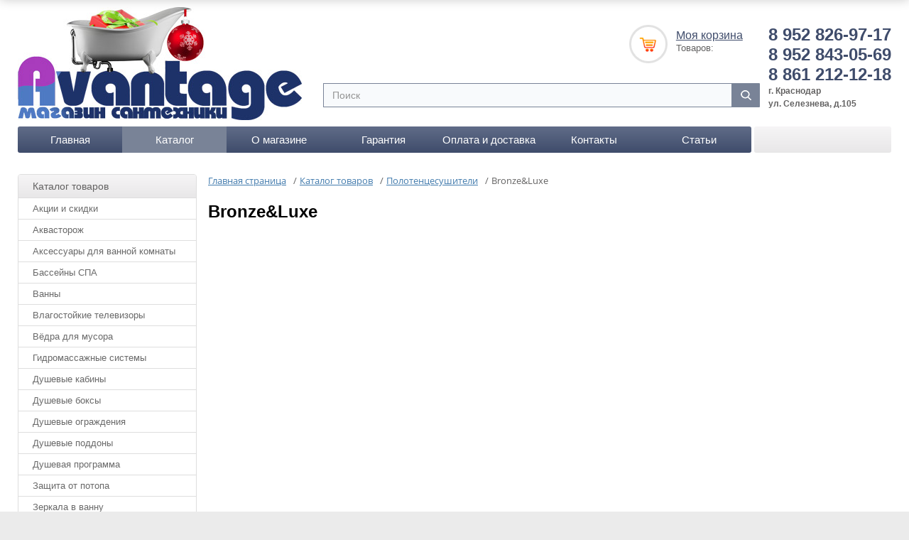

--- FILE ---
content_type: text/html; charset=UTF-8
request_url: https://santideal.ru/catalog/polotentsesushiteli_bronze_luxe/
body_size: 25011
content:
<!DOCTYPE html>
<html>
<head>
		
	<title>Полотенцесушители Bronze&amp;Luxe в Краснодаре купить в интернет магазине Авантаж</title>
		
	<meta http-equiv="Content-Type" content="text/html; charset=UTF-8" />
<meta name="robots" content="index, follow" />
<meta name="keywords" content="Полотенцесушитель Bronze&amp;amp;Luxe в Краснодаре, купить полотенцесушители Bronze&amp;amp;Luxe краснодар" />
<meta name="description" content="Полотенцесушители Bronze&amp;amp;Luxe по доступной цене в интернет-магазине Авантаж (г. Краснодар)" />
<script data-skip-moving="true">(function(w, d) {var v = w.frameCacheVars = {"CACHE_MODE":"HTMLCACHE","storageBlocks":[],"dynamicBlocks":{"FKauiI":"3a455dc39601","compareList9J9wbd":"d41d8cd98f00","GLdrzS":"d41d8cd98f00","iIjGFB":"d41d8cd98f00","0weid0":"d41d8cd98f00","LkGdQn":"835d90447a1d","XdqEv1":"311dd2e81232","T0kNhm":"2f43b42fd833","compareList7BAowd":"d41d8cd98f00"},"AUTO_UPDATE":true,"AUTO_UPDATE_TTL":120,"version":2};var inv = false;if (v.AUTO_UPDATE === false){if (v.AUTO_UPDATE_TTL && v.AUTO_UPDATE_TTL > 0){var lm = Date.parse(d.lastModified);if (!isNaN(lm)){var td = new Date().getTime();if ((lm + v.AUTO_UPDATE_TTL * 1000) >= td){w.frameRequestStart = false;w.preventAutoUpdate = true;return;}inv = true;}}else{w.frameRequestStart = false;w.preventAutoUpdate = true;return;}}var r = w.XMLHttpRequest ? new XMLHttpRequest() : (w.ActiveXObject ? new w.ActiveXObject("Microsoft.XMLHTTP") : null);if (!r) { return; }w.frameRequestStart = true;var m = v.CACHE_MODE; var l = w.location; var x = new Date().getTime();var q = "?bxrand=" + x + (l.search.length > 0 ? "&" + l.search.substring(1) : "");var u = l.protocol + "//" + l.host + l.pathname + q;r.open("GET", u, true);r.setRequestHeader("BX-ACTION-TYPE", "get_dynamic");r.setRequestHeader("X-Bitrix-Composite", "get_dynamic");r.setRequestHeader("BX-CACHE-MODE", m);r.setRequestHeader("BX-CACHE-BLOCKS", v.dynamicBlocks ? JSON.stringify(v.dynamicBlocks) : "");if (inv){r.setRequestHeader("BX-INVALIDATE-CACHE", "Y");}try { r.setRequestHeader("BX-REF", d.referrer || "");} catch(e) {}if (m === "APPCACHE"){r.setRequestHeader("BX-APPCACHE-PARAMS", JSON.stringify(v.PARAMS));r.setRequestHeader("BX-APPCACHE-URL", v.PAGE_URL ? v.PAGE_URL : "");}r.onreadystatechange = function() {if (r.readyState != 4) { return; }var a = r.getResponseHeader("BX-RAND");var b = w.BX && w.BX.frameCache ? w.BX.frameCache : false;if (a != x || !((r.status >= 200 && r.status < 300) || r.status === 304 || r.status === 1223 || r.status === 0)){var f = {error:true, reason:a!=x?"bad_rand":"bad_status", url:u, xhr:r, status:r.status};if (w.BX && w.BX.ready && b){BX.ready(function() {setTimeout(function(){BX.onCustomEvent("onFrameDataRequestFail", [f]);}, 0);});}w.frameRequestFail = f;return;}if (b){b.onFrameDataReceived(r.responseText);if (!w.frameUpdateInvoked){b.update(false);}w.frameUpdateInvoked = true;}else{w.frameDataString = r.responseText;}};r.send();var p = w.performance;if (p && p.addEventListener && p.getEntries && p.setResourceTimingBufferSize){var e = 'resourcetimingbufferfull';var h = function() {if (w.BX && w.BX.frameCache && w.BX.frameCache.frameDataInserted){p.removeEventListener(e, h);}else {p.setResourceTimingBufferSize(p.getEntries().length + 50);}};p.addEventListener(e, h);}})(window, document);</script>
<script data-skip-moving="true">(function(w, d, n) {var cl = "bx-core";var ht = d.documentElement;var htc = ht ? ht.className : undefined;if (htc === undefined || htc.indexOf(cl) !== -1){return;}var ua = n.userAgent;if (/(iPad;)|(iPhone;)/i.test(ua)){cl += " bx-ios";}else if (/Windows/i.test(ua)){cl += ' bx-win';}else if (/Macintosh/i.test(ua)){cl += " bx-mac";}else if (/Linux/i.test(ua) && !/Android/i.test(ua)){cl += " bx-linux";}else if (/Android/i.test(ua)){cl += " bx-android";}cl += (/(ipad|iphone|android|mobile|touch)/i.test(ua) ? " bx-touch" : " bx-no-touch");cl += w.devicePixelRatio && w.devicePixelRatio >= 2? " bx-retina": " bx-no-retina";if (/AppleWebKit/.test(ua)){cl += " bx-chrome";}else if (/Opera/.test(ua)){cl += " bx-opera";}else if (/Firefox/.test(ua)){cl += " bx-firefox";}ht.className = htc ? htc + " " + cl : cl;})(window, document, navigator);</script>


<link href="/bitrix/js/ui/design-tokens/dist/ui.design-tokens.min.css?176856912223463" type="text/css"  rel="stylesheet" />
<link href="/bitrix/js/ui/fonts/opensans/ui.font.opensans.min.css?17685691212320" type="text/css"  rel="stylesheet" />
<link href="/bitrix/js/main/popup/dist/main.popup.bundle.min.css?176856911828056" type="text/css"  rel="stylesheet" />
<link href="/bitrix/js/socialservices/css/ss.min.css?17685691204772" type="text/css"  rel="stylesheet" />
<link href="/bitrix/css/main/bootstrap.min.css?1768569139121326" type="text/css"  rel="stylesheet" />
<link href="/bitrix/css/main/font-awesome.min.css?176856913923748" type="text/css"  rel="stylesheet" />
<link href="/bitrix/css/angrycode.optimizationvideo/style.css?17685691391796" type="text/css"  rel="stylesheet" />
<link href="/bitrix/cache/css/s1/SANTIDEAL_ney_cssjs_copy/page_47c278e75491f00dceb56e5af357e482/page_47c278e75491f00dceb56e5af357e482_v1.css?176857019352508" type="text/css"  rel="stylesheet" />
<link href="/bitrix/cache/css/s1/SANTIDEAL_ney_cssjs_copy/default_0fab0636d9794f4142ac72d9a3fe0d73/default_0fab0636d9794f4142ac72d9a3fe0d73_v1.css?17685701994616" type="text/css"  rel="stylesheet" />
<link href="/bitrix/cache/css/s1/SANTIDEAL_ney_cssjs_copy/template_f7f1e237632158a77041be08751595c0/template_f7f1e237632158a77041be08751595c0_v1.css?1768570199127163" type="text/css"  data-template-style="true" rel="stylesheet" />







<meta property="ya:interaction" content="XML_FORM" />
<meta property="ya:interaction:url" content="https://santideal.ru/catalog/polotentsesushiteli_bronze_luxe/?mode=xml" />
<link href="https://santideal.ru/catalog/polotentsesushiteli_bronze_luxe/" rel="canonical" />
<!-- dev2fun module opengraph -->
<meta property="og:title" content="Полотенцесушители Bronze&amp;amp;Luxe в Краснодаре купить в интернет магазине Авантаж"/>
<meta property="og:description" content="Полотенцесушители Bronze&amp;Luxe по доступной цене в интернет-магазине Авантаж (г. Краснодар)"/>
<meta property="og:url" content="https://santideal.ru/catalog/polotentsesushiteli_bronze_luxe/"/>
<meta property="og:type" content="website"/>
<meta property="og:site_name" content="Магазин Авантаж"/>
<meta property="og:image" content="https://santideal.ru/upload/iblock/57a/57aa605ed5c85fe25ad2259b2c66ce81.png"/>
<meta property="og:image:type" content="image/png"/>
<meta property="og:image:width" content="303"/>
<meta property="og:image:height" content="55"/>
<!-- /dev2fun module opengraph -->



	
<meta http-equiv="X-UA-Compatible" content="IE=edge" />
	<meta name="viewport" content="width=device-width, initial-scale=1.0">
	<link rel="shortcut icon" type="image/x-icon" href="/favicon.ico">
    <!--faviconnew-->
    <link rel="apple-touch-icon" sizes="180x180" href="/apple-touch-icon.png">
    <link rel="icon" type="image/png" sizes="32x32" href="/favicon-32x32.png">
    <link rel="icon" type="image/png" sizes="16x16" href="/favicon-16x16.png">
    <link rel="manifest" href="/site.webmanifest">
    <link rel="mask-icon" href="/safari-pinned-tab.svg" color="#5bbad5">
    <meta name="msapplication-TileColor" content="#da532c">
    <meta name="theme-color" content="#ffffff">
    <!--faviconnewend-->	
	<!-- Begin Me-Talk {literal} -->
<!-- {/literal} End Me-Talk -->
</head>
<body class="st1">
<div id="panel"></div>
<div id="content-bg"></div>
<div id="container">
	<div id="container-in" class="maxwidth">
		<header>
			<!--<a id="logo" href="/"><img src="/bitrix/templates/SANTIDEAL_ney_cssjs_copy/img/logo_new.jpg" alt="Магазин сантехники Авантаж"/></a>-->
<a id="logo" href="/"><img src="/bitrix/templates/SANTIDEAL_ney_cssjs_copy/img/logo_NEW-NG.jpg" alt="Магазин сантехники Авантаж"/></a>
<!--<a id="logo-mob" href="/"><img src="/bitrix/templates/SANTIDEAL_ney_cssjs_copy/img/logo_mob.jpg" alt="Магазин сантехники Авантаж"/></a>-->
<a id="logo-mob" href="/"><img src="/bitrix/templates/SANTIDEAL_ney_cssjs_copy/img/logo_mob-NG.jpg" alt="Магазин сантехники Авантаж"/></a>			
			<div id="header-r">
				<div class="phone">8 952 826-97-17<br>
 8 952 843-05-69<br>
8 861 212-12-18</div>
				<div class="worktime"><b>
<p style="text-align: left;">
	г. Краснодар<br>
	 ул. Селезнева, д.105
</p>
 </b></div>						
			</div>			
			<div id="top-cart">
				<div id="top-cart-in">
						<a href="/personal/cart/">Моя корзина</a>
	<div class="count"><div id="bxdynamic_FKauiI_start" style="display:none"></div>Товаров:<div id="bxdynamic_FKauiI_end" style="display:none"></div></div>
					
<div id="compareList9J9wbd" class="catalog-compare-list fixed top left " style="display: none;"><div id="bxdynamic_compareList9J9wbd_start" style="display:none"></div><div id="bxdynamic_compareList9J9wbd_end" style="display:none"></div>	</div>				</div>
			</div>	
				
				<div id="smart-title-search" class="bx-searchtitle theme-blue">
	<form action="/catalog/">
		<div class="bx-input-group">
			<input id="smart-title-search-input" placeholder="Поиск" type="text" name="q" value="" autocomplete="off" class="bx-form-control"/>
			<span class="bx-input-group-btn">
				<span class="bx-searchtitle-preloader view" id="smart-title-search_preloader_item"></span>
				<span class="bx-searchtitle-clear" id="smart-title-search_clear_item"></span>
								<button class="" type="submit" name="s"></button>
			</span>
		</div>
	</form>
	
	<div id="bxdynamic_GLdrzS_start" style="display:none"></div><div id="bxdynamic_GLdrzS_end" style="display:none"></div></div>

	<style>
		.bx-searchtitle .bx-input-group .bx-form-control, .bx_smart_searche .bx_item_block.all_result .all_result_button, .bx-searchtitle .bx-input-group-btn button, .bx_smart_searche .bx_item_block_hrline {
			border-color: #798397 !important;
		}
		.bx_smart_searche .bx_item_block.all_result .all_result_button, .bx-searchtitle .bx-input-group-btn button {
			background-color: #798397  !important;
		}
		.bx_smart_searche .bx_item_block_href_category_name, .bx_smart_searche .bx_item_block_item_name b, .bx_smart_searche .bx_item_block_item_simple_name b {
			color: #798397  !important;
		}
	</style>
			
			<div id="top-nav">
								<div class="auth-reg-wrap">
					<div id="bxdynamic_iIjGFB_start" style="display:none"></div><div id="bxdynamic_iIjGFB_end" style="display:none"></div>										<div class="login-form"><div id="bxdynamic_0weid0_start" style="display:none"></div><div id="bxdynamic_0weid0_end" style="display:none"></div></div>

									</div>
				
								<div id="bxdynamic_LkGdQn_start" style="display:none"></div><nav id="top-menu">
	<span>Меню | Контакты</span>
	<ul>
																							<li id="" class="root-item">
												    <a href="/">Главная</a></li>
						      																																						<li id="" class="root-item active">
												    <a href="/catalog/">Каталог</a></li>
						      																																						<li id="" class="root-item">
												    <a href="/about/">О магазине</a></li>
						      																																						<li id="" class="root-item">
												    <a href="/guaranty/">Гарантия</a></li>
						      																																						<li id="" class="root-item">
												    <a href="/delivery/">Оплата и доставка</a></li>
						      																																						<li id="" class="root-item">
												    <a href="/contacts/">Контакты</a></li>
						      																																						<li id="" class="root-item">
												    <a href="/stati/">Статьи</a></li>
						      																																						<li id="755559" class="root-item_contact">
												  <div class="755559">
						    <div class="mob_con"><i class="iconmy icon-maps-blu"><l class="moi_pod_kon">Россия, г. Краснодар, ул. Селезнева 105</l></i></div>
<div class="mob_con"><i class="iconmy icon-phone-blu"><a class="mob_con_kon"  href="tel:+79528430569">+7 (952) 843-05-69</a></i></div>
<div class="mob_con"><i class="iconmy icon-phone-blu"><a class="mob_con_kon"  href="tel:+79528269717">+7 (952) 826-97-17</a></i></div>
<div class="mob_con"><i class="iconmy icon-phone-blu"><a class="mob_con_kon"  href="tel:+78612121218">+7 (861) 212-12-18</a></i></div>
<div class="mob_con"><i class="iconmy icon-mail-blu"><a class="mob_con_kon" href="mailto:info@santideal.ru">info@santideal.ru</a></i></div>
<p class="mob_con">
<b>Остановка ул. Ялтинская</b><br>
<b>Автобус:</b> 2, 7, 26, 31, 51, 58<br>
<b>Троллейбус:</b> 13, 14<br>
<b>Маршрутное такси:</b> 25, 34, 40, 47, 77, 78, 93<br><br>
</p>							</div>
						   																				</ul>
</nav>
<div id="bxdynamic_LkGdQn_end" style="display:none"></div>				
							</div>
		</header>
		<section class="clearfix">
						
			<aside id="column-l">			
			
			

<div class="side-block side-menu-dd">
	<div class="title">Каталог товаров</div>
	<div class="side-block-in">
		<ul class="side-menu">
		<!-- first level-->
						<li class="bx_hma_one_lvl  dropdown"><a href="/catalog/rasprodazha/" data-description="Акции и скидки">Акции и скидки</a>
							<div class="sub-source">
													<!-- second level-->
							<ul>
								<li class="parent"><a href="/catalog/ckidki_na_produktsiyu_wasserkraft_do_30/" data-picture="/upload/resize_cache/iblock/9b1/j066atqr7iuf7pmehdbiwc513gbu7mxq/240_700_1/ckidki_na_produktsiyu_wasserkraft_do_30.jpg" data-description="Cкидки на продукцию Wasserkraft до 30%">Cкидки на продукцию Wasserkraft до 30%</a></li>
															</ul>
							<!-- second level-->
							<ul>
								<li class="parent"><a href="/catalog/osennyaya_aktsiya_na_vse_kategorii_po_brendu_belbagno_ot_01_09_2025_po_30_09_2025/" data-picture="/upload/resize_cache/iblock/5e4/01wk6glj5hwur6iy4gfcwfuhzfopckk0/240_700_1/osennyaya_aktsiya_na_vse_kategorii_po_brendu_belbagno_ot_01_09_2025_po_30_09_2025.jpg" data-description="Осенняя акция на все категории по бренду Belbagno от 01.09.2025 по 30.09.2025">Осенняя акция на все категории по бренду Belbagno от 01.09.2025 по 30.09.2025</a></li>
															</ul>
							<!-- second level-->
							<ul>
								<li class="parent"><a href="/catalog/osen_so_skidkami_na_produktsiyu_cezares_do_20_ot_01_09_2025_po_30_09_2025/" data-picture="/upload/resize_cache/iblock/5a4/9q4qv4tkygk31ff3eobc2h3g3yg86z7n/240_700_1/osen_so_skidkami_na_produktsiyu_cezares_do_20_ot_01_09_2025_po_30_09_2025.jpg" data-description="Осень со скидками на продукцию Cezares до 20% от 01.09.2025 по 30.09.2025">Осень со скидками на продукцию Cezares до 20% от 01.09.2025 по 30.09.2025</a></li>
															</ul>
															
				</div>
				<div class="sub-container b2">
					<div class="sub-container-in clearfix">
						<div class="b"></div>
						<div class="b"></div>
						<div class="b"></div>
					</div>
				</div>
						</li>
		<!-- first level-->
						<li class="bx_hma_one_lvl "><a href="/catalog/akvastorozh/" data-description="Аквасторож">Аквасторож</a>
						</li>
		<!-- first level-->
						<li class="bx_hma_one_lvl  dropdown"><a href="/catalog/aksessuary_v_vannu/" data-description="Аксессуары для ванной комнаты">Аксессуары для ванной комнаты</a>
							<div class="sub-source">
													<!-- second level-->
							<ul>
								<li class="parent"><a href="/catalog/aksessuar-dlya-vanny-abber/" data-picture="/upload/resize_cache/iblock/a1f/240_700_1/a1fc8758c939aeec3e09b88a3b135c29.jpg" data-description="ABBER">ABBER</a></li>
															</ul>
							<!-- second level-->
							<ul>
								<li class="parent"><a href="/catalog/aksessuary_art_max/" data-picture="/upload/iblock/c22/c226bc3e12a7d8cf466fb4e1a778f9d7.jpg" data-description="ART&amp;MAX">ART&amp;MAX</a></li>
															</ul>
							<!-- second level-->
							<ul>
								<li class="parent"><a href="/catalog/aksessuary-bemeta/" data-picture="/upload/resize_cache/iblock/077/240_700_1/bemeta.JPG" data-description="Bemeta">Bemeta</a></li>
															</ul>
							<!-- second level-->
							<ul>
								<li class="parent"><a href="/catalog/aksessuary_boheme/" data-picture="/upload/resize_cache/iblock/b4f/240_700_1/b4f641c6b738bdf4e79fe8e58208a4ff.jpg" data-description="Boheme">Boheme</a></li>
															</ul>
							<!-- second level-->
							<ul>
								<li class="parent"><a href="/catalog/aksessuary_cezares/" data-picture="/upload/resize_cache/iblock/eff/240_700_1/eff5bf02582c56e29baaf758803e9ab0.jpg" data-description="CEZARES">CEZARES</a></li>
															</ul>
							<!-- second level-->
							<ul>
								<li class="parent"><a href="/catalog/aksessuary-faop/" data-picture="/upload/resize_cache/iblock/3a0/240_700_1/faop.png" data-description="FAOP">FAOP</a></li>
															</ul>
							<!-- second level-->
							<ul>
								<li class="parent"><a href="/catalog/aksessuary-wasserkraft/" data-picture="/upload/resize_cache/iblock/b03/240_700_1/wasserkraft.jpg" data-description="WasserKRAFT">WasserKRAFT</a></li>
															</ul>
							<!-- second level-->
							<ul>
								<li class="parent"><a href="/catalog/aksessuary_webert/" data-picture="/upload/resize_cache/iblock/8b5/240_700_1/8b5c44bf0977a8a7a242fabada0be2e8.png" data-description="Аксессуары Webert">Аксессуары Webert</a></li>
															</ul>
															
				</div>
				<div class="sub-container b2">
					<div class="sub-container-in clearfix">
						<div class="b"></div>
						<div class="b"></div>
						<div class="b"></div>
					</div>
				</div>
						</li>
		<!-- first level-->
						<li class="bx_hma_one_lvl  dropdown"><a href="/catalog/basseyny/" data-description="Бассейны СПА">Бассейны СПА</a>
							<div class="sub-source">
													<!-- second level-->
							<ul>
								<li class="parent"><a href="/catalog/mini_basseyny_spa/" data-picture="/upload/resize_cache/iblock/770/240_700_1/770d0ca9a27957fe3da939b6fbf35b98.jpg" data-description="Мини бассейны СПА">Мини бассейны СПА</a></li>
															</ul>
							<!-- second level-->
							<ul>
								<li class="parent"><a href="/catalog/plavatelnye_basseyny_spa/" data-picture="/upload/resize_cache/iblock/63c/240_700_1/63c18200e11462538213a906c6a09d20.jpg" data-description="Плавательные бассейны СПА">Плавательные бассейны СПА</a></li>
															</ul>
															
				</div>
				<div class="sub-container b2">
					<div class="sub-container-in clearfix">
						<div class="b"></div>
						<div class="b"></div>
						<div class="b"></div>
					</div>
				</div>
						</li>
		<!-- first level-->
						<li class="bx_hma_one_lvl  dropdown"><a href="/catalog/vanny/" data-description="Ванны">Ванны</a>
							<div class="sub-source">
													<!-- second level-->
							<ul>
								<li class="parent"><a href="/catalog/vanny_klassicheskie/" data-picture="/upload/resize_cache/iblock/65d/240_700_1/65d87ad66e9bef44e7b23b107bb4c719.jpg" data-description="Классические ванны">Классические ванны</a></li>
															</ul>
							<!-- second level-->
							<ul>
								<li class="parent"><a href="/catalog/akrilovye_vanny/" data-picture="/upload/resize_cache/iblock/78a/240_700_1/78a0b4fc0b945a1453826b5195b044d0.jpg" data-description="Акриловые ванны">Акриловые ванны</a></li>
															</ul>
							<!-- second level-->
							<ul>
								<li class="parent"><a href="/catalog/chugunnye_vanny/" data-picture="/upload/resize_cache/iblock/e50/240_700_1/e5047f3052b74debdb39ed86c3242d60.jpg" data-description="Чугунные ванны">Чугунные ванны</a></li>
															</ul>
							<!-- second level-->
							<ul>
								<li class="parent"><a href="/catalog/vanny_iz_litevogo_mramora/" data-picture="/upload/resize_cache/iblock/7f2/240_700_1/7f2c1645e6c6a7ddd9d08ba2780f816c.jpg" data-description="Ванны из искусственного камня">Ванны из искусственного камня</a></li>
															</ul>
							<!-- second level-->
							<ul>
								<li class="parent"><a href="/catalog/stalnye_vanny/" data-picture="/upload/resize_cache/iblock/9dc/240_700_1/9dc9a82513a1d5f73232d9896e77ad4f.jpg" data-description="Стальные ванны">Стальные ванны</a></li>
															</ul>
							<!-- second level-->
							<ul>
								<li class="parent"><a href="/catalog/gidromassazhnye_vanny/" data-picture="/upload/resize_cache/iblock/5e3/u3gttvlnxu3wysbqkehm0ld2hpc3phw8/240_700_1/gidromassazhnye_vanny.jpg" data-description="Гидромассажные ванны">Гидромассажные ванны</a></li>
															</ul>
															
				</div>
				<div class="sub-container b2">
					<div class="sub-container-in clearfix">
						<div class="b"></div>
						<div class="b"></div>
						<div class="b"></div>
					</div>
				</div>
						</li>
		<!-- first level-->
						<li class="bx_hma_one_lvl  dropdown"><a href="/catalog/vlagostoykie_televizory/" data-description="Влагостойкие телевизоры">Влагостойкие телевизоры</a>
							<div class="sub-source">
													<!-- second level-->
							<ul>
								<li class="parent"><a href="/catalog/televizory-dlya-vannoy/" data-picture="/upload/resize_cache/iblock/71f/240_700_1/71fb2ee8ac1568242edeaa97373fa7cc.jpg" data-description="Телевизоры для ванной">Телевизоры для ванной</a></li>
															</ul>
							<!-- second level-->
							<ul>
								<li class="parent"><a href="/catalog/televizory-dlya-kukhni/" data-picture="/upload/resize_cache/iblock/e9e/240_700_1/e9e29179b52175c1eb825bd71baf7b0c.jpg" data-description="Телевизоры для кухни">Телевизоры для кухни</a></li>
															</ul>
															
				</div>
				<div class="sub-container b2">
					<div class="sub-container-in clearfix">
						<div class="b"></div>
						<div class="b"></div>
						<div class="b"></div>
					</div>
				</div>
						</li>
		<!-- first level-->
						<li class="bx_hma_one_lvl "><a href="/catalog/vyedra-dlya-musora/" data-description="Вёдра для мусора">Вёдра для мусора</a>
						</li>
		<!-- first level-->
						<li class="bx_hma_one_lvl  dropdown"><a href="/catalog/gidromassazhnye_sistemy/" data-description="Гидромассажные системы">Гидромассажные системы</a>
							<div class="sub-source">
													<!-- second level-->
							<ul>
								<li class="parent"><a href="/catalog/gidromssazhye_sistemy/" data-picture="/upload/resize_cache/iblock/458/240_700_1/458515bbde4b46869a551bf53f66ea87.jpg" data-description="Гидромассажные системы для ванны">Гидромассажные системы для ванны</a></li>
															</ul>
							<!-- second level-->
							<ul>
								<li class="parent"><a href="/catalog/gidromassazhnoe-oborudovanie/" data-picture="/upload/resize_cache/iblock/062/240_700_1/gidromassazhnoe_oborudovanie.jpeg" data-description="Гидромассажное оборудование">Гидромассажное оборудование</a></li>
															</ul>
							<!-- second level-->
							<ul>
								<li class="parent"><a href="/catalog/podgolovniki_i_ruchki/" data-picture="/upload/resize_cache/iblock/288/240_700_1/288c6eac465f958e56db88d2eee02d14.jpeg" data-description="Подголовники и ручки для ванны">Подголовники и ручки для ванны</a></li>
															</ul>
							<!-- second level-->
							<ul>
								<li class="parent"><a href="/catalog/remont_gidromassazhnyh_vann/" data-picture="/upload/resize_cache/iblock/d19/30bjmmljt6zz5xsbketzx7poievb2fzp/240_700_1/remont_gidromassazhnykh_vann.jpg" data-description="Ремонт гидромассажных ванн">Ремонт гидромассажных ванн</a></li>
															</ul>
															
				</div>
				<div class="sub-container b2">
					<div class="sub-container-in clearfix">
						<div class="b"></div>
						<div class="b"></div>
						<div class="b"></div>
					</div>
				</div>
						</li>
		<!-- first level-->
						<li class="bx_hma_one_lvl  dropdown"><a href="/catalog/dushevye_kabiny/" data-description="Душевые кабины">Душевые кабины</a>
							<div class="sub-source">
													<!-- second level-->
							<ul>
								<li class="parent"><a href="/catalog/dushevye_kabiny_alvaro_banos/" data-picture="/upload/resize_cache/iblock/0ff/240_700_1/0ff3928f4a2d00699aed939247849f73.jpg" data-description="Alvaro Banos">Alvaro Banos</a></li>
															</ul>
							<!-- second level-->
							<ul>
								<li class="parent"><a href="/catalog/dushevye_kabiny_aquarius/" data-picture="/upload/resize_cache/iblock/34a/240_700_1/34ad52d796d1413cc407d40b1c51a362.jpg" data-description="Aquarius">Aquarius</a></li>
															</ul>
							<!-- second level-->
							<ul>
								<li class="parent"><a href="/catalog/dushevaya_kabina_avacan_/" data-picture="/upload/resize_cache/iblock/a9e/240_700_1/a9e9e9a9acc4af58ec82358dedc6be32.jpg" data-description="AvaCan ">AvaCan </a></li>
															</ul>
							<!-- second level-->
							<ul>
								<li class="parent"><a href="/catalog/dushevye_kabiny_banff/" data-picture="/upload/resize_cache/iblock/af8/240_700_1/af8ac6e0360d28ba22f24b99fbb8c13f.jpg" data-description="BANFF">BANFF</a></li>
															</ul>
							<!-- second level-->
							<ul>
								<li class="parent"><a href="/catalog/dushevaya-kabina-belbagno/" data-picture="/upload/resize_cache/iblock/376/240_700_1/belbagno.jpg" data-description="BELBAGNO">BELBAGNO</a></li>
															</ul>
							<!-- second level-->
							<ul>
								<li class="parent"><a href="/catalog/dushevye_kabiny_black_white/" data-picture="/upload/resize_cache/iblock/6f1/240_700_1/6f1ce58b98a1a3c6a28fb7eb6407ea35.jpg" data-description="Black&amp;White">Black&amp;White</a></li>
															</ul>
							<!-- second level-->
							<ul>
								<li class="parent"><a href="/catalog/dushevye-kabiny-cerutti-spa/" data-picture="/upload/resize_cache/iblock/27e/240_700_1/dushevye_kabiny_cerutti_spa.gif" data-description="Cerutti Spa">Cerutti Spa</a></li>
															</ul>
							<!-- second level-->
							<ul>
								<li class="parent"><a href="/catalog/dushevye_kabiny_dto/" data-picture="/upload/resize_cache/iblock/a9e/240_700_1/a9e9e9a9acc4af58ec82358dedc6be32.jpg" data-description="DTO (DETO)">DTO (DETO)</a></li>
															</ul>
							<!-- second level-->
							<ul>
								<li class="parent"><a href="/catalog/dushevye_kabiny_eago/" data-picture="/upload/resize_cache/iblock/c03/240_700_1/c036a90640435c05630e7292ce05fea0.jpg" data-description="Eago">Eago</a></li>
															</ul>
							<!-- second level-->
							<ul>
								<li class="parent"><a href="/catalog/dushevye_kabiny_erlit/" data-picture="/upload/resize_cache/iblock/93b/240_700_1/erlit.jpg" data-description="ERLIT">ERLIT</a></li>
															</ul>
							<!-- second level-->
							<ul>
								<li class="parent"><a href="/catalog/esbano/" data-picture="/upload/resize_cache/iblock/d41/o7h3fvjnk2ylwd0oevdfvji6yy75w82f/240_700_1/esbano.png" data-description="Esbano">Esbano</a></li>
															</ul>
							<!-- second level-->
							<ul>
								<li class="parent"><a href="/catalog/dushevye_kabiny_frank/" data-picture="/upload/resize_cache/iblock/ed8/240_700_1/ed8fab835b0d769dcac7872d42ce01ec.png" data-description="Frank">Frank</a></li>
															</ul>
							<!-- second level-->
							<ul>
								<li class="parent"><a href="/catalog/dushevye_kabiny_grandehome/" data-picture="/upload/resize_cache/iblock/854/240_700_1/854849bfec1eb3a0c36dbcf44ffbfd28.jpg" data-description="Grandehome">Grandehome</a></li>
															</ul>
							<!-- second level-->
							<ul>
								<li class="parent"><a href="/catalog/dushevye-kabiny-grossman/" data-picture="/upload/resize_cache/iblock/5b0/gr005ldwkwyzwzjxw821xaiuapt2z8l2/240_700_1/dushevye_kabiny_grossman.png" data-description="Grossman">Grossman</a></li>
															</ul>
							<!-- second level-->
							<ul>
								<li class="parent"><a href="/catalog/dushevye-kabiny-jacuzzi/" data-picture="/upload/resize_cache/iblock/830/240_700_1/jacuzzi.png" data-description="Jacuzzi">Jacuzzi</a></li>
															</ul>
							<!-- second level-->
							<ul>
								<li class="parent"><a href="/catalog/dushevye_kabiny_kolpa_san/" data-picture="/upload/resize_cache/iblock/ec0/240_700_1/ec06d277ba424433197d55a424400359.jpg" data-description="Kolpa san">Kolpa san</a></li>
															</ul>
							<!-- second level-->
							<ul>
								<li class="parent"><a href="/catalog/dushevye_kabiny_lagard/" data-picture="/upload/resize_cache/iblock/778/240_700_1/77841ae0afeb9b16bd0827fc364819a4.jpg" data-description="Lagard">Lagard</a></li>
															</ul>
							<!-- second level-->
							<ul>
								<li class="parent"><a href="/catalog/dushevye_kabiny_loranto/" data-picture="/upload/resize_cache/iblock/c4e/240_700_1/c4e0b96c9ebb8823454ec8c9cc07efeb.jpg" data-description="Loranto">Loranto</a></li>
															</ul>
																				<!-- second level-->
							<ul>
								<li class="parent"><a href="/catalog/dushevye_kabiny_niagara/" data-picture="/upload/resize_cache/iblock/46d/240_700_1/46d31ed014e1c2e6d95ebad4f82a0a16.jpg" data-description="Niagara">Niagara</a></li>
															</ul>
							<!-- second level-->
							<ul>
								<li class="parent"><a href="/catalog/dushevye_kabiny_novellini/" data-picture="/upload/resize_cache/iblock/a9e/240_700_1/a9e9e9a9acc4af58ec82358dedc6be32.jpg" data-description="Novellini">Novellini</a></li>
															</ul>
							<!-- second level-->
							<ul>
								<li class="parent"><a href="/catalog/dushevye-kabiny-oda/" data-picture="/upload/resize_cache/iblock/619/x2skts4engcngglw08hbo1q2rqryehod/240_700_1/dushevye_kabiny_oda.jpg" data-description="Oda">Oda</a></li>
															</ul>
							<!-- second level-->
							<ul>
								<li class="parent"><a href="/catalog/dushevye_kabiny_orans/" data-picture="/upload/resize_cache/iblock/aaa/240_700_1/aaa9ec073d7f41c7502dd7f57bf642cd.jpg" data-description="Orans">Orans</a></li>
															</ul>
							<!-- second level-->
							<ul>
								<li class="parent"><a href="/catalog/dushevye_kabiny_parly/" data-picture="/upload/resize_cache/iblock/382/kx7xm7059ldwmpbiaic2hwpovp3mzxyp/240_700_1/parly.png" data-description="PARLY">PARLY</a></li>
															</ul>
							<!-- second level-->
							<ul>
								<li class="parent"><a href="/catalog/dushevye_kabiny_radomir/" data-picture="/upload/resize_cache/iblock/4d0/240_700_1/radomir.jpg" data-description="Radomir">Radomir</a></li>
															</ul>
							<!-- second level-->
							<ul>
								<li class="parent"><a href="/catalog/dushevye-kabiny-royal-bath/" data-picture="/upload/resize_cache/iblock/8fd/240_700_1/royal_bath.png" data-description="Royal Bath">Royal Bath</a></li>
															</ul>
							<!-- second level-->
							<ul>
								<li class="parent"><a href="/catalog/dushevye-kabiny-ssww/" data-picture="/upload/resize_cache/iblock/987/240_700_1/9874dc85c2da9d1e9786787bd86ae272.jpg" data-description="SSWW">SSWW</a></li>
															</ul>
							<!-- second level-->
							<ul>
								<li class="parent"><a href="/catalog/dushevye-kabiny-teuer/" data-picture="/upload/resize_cache/iblock/3c6/240_700_1/dushevye_kabiny_teuer.png" data-description="TEUER">TEUER</a></li>
															</ul>
							<!-- second level-->
							<ul>
								<li class="parent"><a href="/catalog/dushevye_kabiny_timo/" data-picture="/upload/resize_cache/iblock/040/240_700_1/040e38a71a1846fd272332dcf31568ad.jpg" data-description="Timo">Timo</a></li>
															</ul>
							<!-- second level-->
							<ul>
								<li class="parent"><a href="/catalog/dushevye_kabiny_akvanet/" data-picture="/upload/resize_cache/iblock/714/240_700_1/7140e94569acaa740b7a8383a1f03dea.jpg" data-description="Акванет">Акванет</a></li>
															</ul>
							<!-- second level-->
							<ul>
								<li class="parent"><a href="/catalog/dushevye_kabiny_acquazzone/" data-picture="/upload/resize_cache/iblock/20a/240_700_1/20a32a3d6e105463b3fa519e8be832c4.png" data-description="Душевые кабины Acquazzone">Душевые кабины Acquazzone</a></li>
															</ul>
															
				</div>
				<div class="sub-container b3">
					<div class="sub-container-in clearfix">
						<div class="b"></div>
						<div class="b"></div>
						<div class="b"></div>
					</div>
				</div>
						</li>
		<!-- first level-->
						<li class="bx_hma_one_lvl "><a href="/catalog/dushevye_boksy/" data-description="Душевые боксы">Душевые боксы</a>
						</li>
		<!-- first level-->
						<li class="bx_hma_one_lvl  dropdown"><a href="/catalog/dushevye_ograzhdeniya/" data-description="Душевые ограждения">Душевые ограждения</a>
							<div class="sub-source">
													<!-- second level-->
							<ul>
								<li class="parent"><a href="/catalog/shtorki_na_vannu_1_marka/" data-picture="/upload/resize_cache/iblock/924/240_700_1/924d68e4f01a914101e0cc6e69f4f8d1.png" data-description="1 Марка">1 Марка</a></li>
															</ul>
							<!-- second level-->
							<ul>
								<li class="parent"><a href="/catalog/dushevye-ograzhdeniya-abber/" data-picture="/upload/resize_cache/iblock/4fe/240_700_1/4fee4295499416c46eb374144f116a0e.jpg" data-description="ABBER">ABBER</a></li>
															</ul>
							<!-- second level-->
							<ul>
								<li class="parent"><a href="/catalog/dushevye-ograzhdeniya-aquanet-/" data-picture="/upload/resize_cache/iblock/4fe/240_700_1/4fee4295499416c46eb374144f116a0e.jpg" data-description="Aquanet ">Aquanet </a></li>
															</ul>
							<!-- second level-->
							<ul>
								<li class="parent"><a href="/catalog/dushevye_ograzhdeniya_avacan/" data-picture="/upload/resize_cache/iblock/4fe/240_700_1/4fee4295499416c46eb374144f116a0e.jpg" data-description="AvaCan">AvaCan</a></li>
															</ul>
							<!-- second level-->
							<ul>
								<li class="parent"><a href="/catalog/dushevye_ograzhdeniya_azario/" data-picture="/upload/resize_cache/iblock/4fe/240_700_1/4fee4295499416c46eb374144f116a0e.jpg" data-description="Azario">Azario</a></li>
															</ul>
							<!-- second level-->
							<ul>
								<li class="parent"><a href="/catalog/dushevye-ograzhdeniya-belbagno/" data-picture="/upload/resize_cache/iblock/a20/240_700_1/a2087960c44d6d6edca771c75b3a6fee.jpg" data-description="BELBAGNO">BELBAGNO</a></li>
															</ul>
							<!-- second level-->
							<ul>
								<li class="parent"><a href="/catalog/dushevye-ograzhdeniya-black-white/" data-picture="/upload/resize_cache/iblock/f5a/240_700_1/black_white.jpg" data-description="Black&amp;White">Black&amp;White</a></li>
															</ul>
							<!-- second level-->
							<ul>
								<li class="parent"><a href="/catalog/dushevye_ograzhdeniya_cezares/" data-picture="/upload/resize_cache/iblock/8f3/240_700_1/8f31585c5cfb62f733e84b7afb62127a.jpg" data-description="Cezares">Cezares</a></li>
															</ul>
							<!-- second level-->
							<ul>
								<li class="parent"><a href="/catalog/dushevye-ugly-gemy/" data-picture="/upload/resize_cache/iblock/4fe/240_700_1/4fee4295499416c46eb374144f116a0e.jpg" data-description="Gemy">Gemy</a></li>
															</ul>
							<!-- second level-->
							<ul>
								<li class="parent"><a href="/catalog/dushevye_ograzhdeni_gnt/" data-picture="/upload/resize_cache/iblock/9d2/240_700_1/9d20d82e8290c41f1ab8780b1f92674b.jpg" data-description="GNT">GNT</a></li>
															</ul>
							<!-- second level-->
							<ul>
								<li class="parent"><a href="/catalog/dushevye_ograzhdeniya_iddis/" data-picture="/upload/resize_cache/iblock/4fe/240_700_1/4fee4295499416c46eb374144f116a0e.jpg" data-description="IDDIS">IDDIS</a></li>
															</ul>
							<!-- second level-->
							<ul>
								<li class="parent"><a href="/catalog/dushevye_ograzhdeniya_niagara/" data-picture="/upload/resize_cache/iblock/4fe/240_700_1/4fee4295499416c46eb374144f116a0e.jpg" data-description="Niagara">Niagara</a></li>
															</ul>
							<!-- second level-->
							<ul>
								<li class="parent"><a href="/catalog/dushevye_ograzhdeniya_radaway/" data-picture="/upload/resize_cache/iblock/bdc/240_700_1/bdcafa2434a48a63682174fe65eb93ff.jpg" data-description="Radaway">Radaway</a></li>
															</ul>
							<!-- second level-->
							<ul>
								<li class="parent"><a href="/catalog/dushevye_ograzhdeniya_radomir/" data-picture="/upload/resize_cache/iblock/d49/240_700_1/radomir.jpg" data-description="RADOMIR">RADOMIR</a></li>
															</ul>
							<!-- second level-->
							<ul>
								<li class="parent"><a href="/catalog/dushevye_ograzhdeniya_ravak/" data-picture="/upload/resize_cache/iblock/aed/240_700_1/aedea673a8cb76ceedd1e67f1f15c8e8.jpg" data-description="Ravak">Ravak</a></li>
															</ul>
							<!-- second level-->
							<ul>
								<li class="parent"><a href="/catalog/dushevye-ograzhdeniya-rgw/" data-picture="/upload/resize_cache/iblock/4ff/240_700_1/rgw.png" data-description="RGW">RGW</a></li>
															</ul>
							<!-- second level-->
							<ul>
								<li class="parent"><a href="/catalog/dushevye-ograzhdenya-royal-bath/" data-picture="/upload/resize_cache/iblock/350/240_700_1/royal_bath.jpg" data-description="Royal Bath">Royal Bath</a></li>
															</ul>
							<!-- second level-->
							<ul>
								<li class="parent"><a href="/catalog/dushevye_ograzhdeni_vegas_glass/" data-picture="/upload/resize_cache/iblock/e61/240_700_1/e610f79aa2c6ab7ce7783b58dc39ad8c.jpg" data-description="Vegas-Glass">Vegas-Glass</a></li>
															</ul>
																				<!-- second level-->
							<ul>
								<li class="parent"><a href="/catalog/dushevye-ograzhdeniya-vincea/" data-picture="/upload/resize_cache/iblock/4fe/240_700_1/4fee4295499416c46eb374144f116a0e.jpg" data-description="Vincea">Vincea</a></li>
															</ul>
							<!-- second level-->
							<ul>
								<li class="parent"><a href="/catalog/dushevye-ograzhdeniya-wasserkraft/" data-picture="/upload/resize_cache/iblock/4be/240_700_1/4be4ee5ddb41331ad1f0a72458fc8f9c.jpg" data-description="WasserKRAFT">WasserKRAFT</a></li>
															</ul>
															
				</div>
				<div class="sub-container b3">
					<div class="sub-container-in clearfix">
						<div class="b"></div>
						<div class="b"></div>
						<div class="b"></div>
					</div>
				</div>
						</li>
		<!-- first level-->
						<li class="bx_hma_one_lvl "><a href="/catalog/poddony_dlya_dusha/" data-description="Душевые поддоны">Душевые поддоны</a>
						</li>
		<!-- first level-->
						<li class="bx_hma_one_lvl  dropdown"><a href="/catalog/dushevaya_programma/" data-description="Душевая программа">Душевая программа</a>
							<div class="sub-source">
													<!-- second level-->
							<ul>
								<li class="parent"><a href="/catalog/dushevye-sistemy-abber/" data-picture="/upload/resize_cache/iblock/56a/240_700_1/56a9cc3397ef7564a3a1f1148a1e0425.jpg" data-description="ABBER">ABBER</a></li>
															</ul>
							<!-- second level-->
							<ul>
								<li class="parent"><a href="/catalog/stoyki-dlya-dusha-aksy-bagno/" data-picture="/upload/resize_cache/iblock/f54/240_700_1/stoyki_dlya_dusha_aksy_bagno.png" data-description="Aksy Bagno">Aksy Bagno</a></li>
															</ul>
							<!-- second level-->
							<ul>
								<li class="parent"><a href="/catalog/dushevye_stoyki_aquatek/" data-picture="/upload/resize_cache/iblock/56a/240_700_1/56a9cc3397ef7564a3a1f1148a1e0425.jpg" data-description="AQUATEK">AQUATEK</a></li>
															</ul>
							<!-- second level-->
							<ul>
								<li class="parent"><a href="/catalog/dushevye-stoyki-avrora/" data-picture="/upload/resize_cache/iblock/56a/240_700_1/56a9cc3397ef7564a3a1f1148a1e0425.jpg" data-description="AVRORA">AVRORA</a></li>
															</ul>
							<!-- second level-->
							<ul>
								<li class="parent"><a href="/catalog/dushevye-stoyki-berges/" data-picture="/upload/resize_cache/iblock/56a/240_700_1/56a9cc3397ef7564a3a1f1148a1e0425.jpg" data-description="BERGES">BERGES</a></li>
															</ul>
							<!-- second level-->
							<ul>
								<li class="parent"><a href="/catalog/dushevye-stoyki-black-white/" data-picture="/upload/resize_cache/iblock/56a/240_700_1/56a9cc3397ef7564a3a1f1148a1e0425.jpg" data-description="Black&amp;White">Black&amp;White</a></li>
															</ul>
							<!-- second level-->
							<ul>
								<li class="parent"><a href="/catalog/dushevye_stoyka_boheme/" data-picture="/upload/resize_cache/iblock/3dd/240_700_1/3ddf2beeae128ae66e6e25c5d5130e08.png" data-description="Boheme">Boheme</a></li>
															</ul>
							<!-- second level-->
							<ul>
								<li class="parent"><a href="/catalog/dushevye_garnitury_bronze_luxe/" data-picture="/upload/resize_cache/iblock/4b5/240_700_1/4b59d310dc41348eeaf2f10268b5ddaf.png" data-description="Bronze&amp;Luxe">Bronze&amp;Luxe</a></li>
															</ul>
							<!-- second level-->
							<ul>
								<li class="parent"><a href="/catalog/dushevaya-programma-cersanit/" data-picture="/upload/resize_cache/iblock/56a/240_700_1/56a9cc3397ef7564a3a1f1148a1e0425.jpg" data-description="Cersanit">Cersanit</a></li>
															</ul>
							<!-- second level-->
							<ul>
								<li class="parent"><a href="/catalog/stoyki_dlya_dusha_cezares/" data-picture="/upload/resize_cache/iblock/0ae/240_700_1/0ae40cdb849ba5fe5fa277f30da3d90b.jpg" data-description="Cezares">Cezares</a></li>
															</ul>
							<!-- second level-->
							<ul>
								<li class="parent"><a href="/catalog/dushevaya-programma-comforty/" data-picture="/upload/resize_cache/iblock/56a/240_700_1/56a9cc3397ef7564a3a1f1148a1e0425.jpg" data-description="Comforty">Comforty</a></li>
															</ul>
							<!-- second level-->
							<ul>
								<li class="parent"><a href="/catalog/stoyki-e-c-a-/" data-picture="/upload/resize_cache/iblock/a5b/240_700_1/stoyki_e_c_a_.png" data-description="E.C.A">E.C.A</a></li>
															</ul>
							<!-- second level-->
							<ul>
								<li class="parent"><a href="/catalog/dushevye_komplekty_excellent/" data-picture="/upload/resize_cache/iblock/dda/240_700_1/dda9b9e7c08c9541980f5bf34e355aa0.png" data-description="Excellent">Excellent</a></li>
															</ul>
							<!-- second level-->
							<ul>
								<li class="parent"><a href="/catalog/dushevye-stoyki-frap/" data-picture="/upload/resize_cache/iblock/56a/240_700_1/56a9cc3397ef7564a3a1f1148a1e0425.jpg" data-description="FRAP">FRAP</a></li>
															</ul>
							<!-- second level-->
							<ul>
								<li class="parent"><a href="/catalog/stoyki-dlya-dusha-gappo/" data-picture="/upload/resize_cache/iblock/c67/240_700_1/stoyki_dlya_dusha_gappo.jpg" data-description="Gappo">Gappo</a></li>
															</ul>
							<!-- second level-->
							<ul>
								<li class="parent"><a href="/catalog/dushevye-stoyka-grocenberg/" data-picture="/upload/resize_cache/iblock/56a/240_700_1/56a9cc3397ef7564a3a1f1148a1e0425.jpg" data-description="Grocenberg">Grocenberg</a></li>
															</ul>
							<!-- second level-->
							<ul>
								<li class="parent"><a href="/catalog/dushevye-sistemy-iddis/" data-picture="/upload/resize_cache/iblock/56a/240_700_1/56a9cc3397ef7564a3a1f1148a1e0425.jpg" data-description="IDDIS">IDDIS</a></li>
															</ul>
							<!-- second level-->
							<ul>
								<li class="parent"><a href="/catalog/stoyki-dlya-dusha-orans/" data-picture="/upload/resize_cache/iblock/f34/240_700_1/orans_.jpg" data-description="Orans">Orans</a></li>
															</ul>
																				<!-- second level-->
							<ul>
								<li class="parent"><a href="/catalog/dushevye_stoyki_ravak/" data-picture="/upload/resize_cache/iblock/29c/240_700_1/29cfe70e6ffe53c88c766e742feb7d33.jpg" data-description="Ravak">Ravak</a></li>
															</ul>
							<!-- second level-->
							<ul>
								<li class="parent"><a href="/catalog/stoyki-dlya-dusha-rossinka/" data-picture="/upload/resize_cache/iblock/392/240_700_1/rossinka.jpg" data-description="Rossinka">Rossinka</a></li>
															</ul>
							<!-- second level-->
							<ul>
								<li class="parent"><a href="/catalog/stoyki_dlya_dusha_timo/" data-picture="/upload/resize_cache/iblock/23f/240_700_1/23f58c0a97b723810ca518af73ab8261.jpg" data-description="Timo">Timo</a></li>
															</ul>
							<!-- second level-->
							<ul>
								<li class="parent"><a href="/catalog/dushevye_stoyki_vincea/" data-picture="/upload/resize_cache/iblock/56a/240_700_1/56a9cc3397ef7564a3a1f1148a1e0425.jpg" data-description="Vincea">Vincea</a></li>
															</ul>
							<!-- second level-->
							<ul>
								<li class="parent"><a href="/catalog/stoyki-dlya-dusha-wasserkraft/" data-picture="/upload/resize_cache/iblock/cfe/240_700_1/wasserkraft.jpg" data-description="WasserKRAFT">WasserKRAFT</a></li>
															</ul>
							<!-- second level-->
							<ul>
								<li class="parent"><a href="/catalog/stoyki_dlya_dusha_webert/" data-picture="/upload/resize_cache/iblock/09f/240_700_1/09f63310e53f6fdbae0e7ddaffa759d4.png" data-description="Webert">Webert</a></li>
															</ul>
							<!-- second level-->
							<ul>
								<li class="parent"><a href="/catalog/stoyki_dlya_dusha_lemark/" data-picture="/upload/resize_cache/iblock/72d/240_700_1/72d499da8b5fb05ceb2c4cd969500e03.jpg" data-description="Lemark">Lemark</a></li>
															</ul>
							<!-- second level-->
							<ul>
								<li class="parent"><a href="/catalog/stoyki_dlya_dusha_belbagno/" data-picture="/upload/resize_cache/iblock/b90/240_700_1/b901b4fa5d21025263ed66d73ff9547b.jpg" data-description="BelBagno">BelBagno</a></li>
															</ul>
							<!-- second level-->
							<ul>
								<li class="parent"><a href="/catalog/stoyki_dlya_dusha_valentin/" data-picture="/upload/resize_cache/iblock/0ea/240_700_1/0ea576b9d2d54d48999c1016c4eb9c08.jpg" data-description="Valentin">Valentin</a></li>
															</ul>
							<!-- second level-->
							<ul>
								<li class="parent"><a href="/catalog/stoyki_dlya_dusha_hansgrohe/" data-picture="/upload/resize_cache/iblock/092/240_700_1/09204604c62c6d1549cc3742f860fb5c.jpg" data-description="Hansgrohe">Hansgrohe</a></li>
															</ul>
							<!-- second level-->
							<ul>
								<li class="parent"><a href="/catalog/jacob_delafon_frantsiya/" data-picture="/upload/resize_cache/iblock/8dc/240_700_1/8dc5570aee2f84a3e132913684efb3d8.jpg" data-description="Jacob Delafon">Jacob Delafon</a></li>
															</ul>
							<!-- second level-->
							<ul>
								<li class="parent"><a href="/catalog/ideal_standard/" data-picture="/upload/resize_cache/iblock/c6e/240_700_1/c6e2e76c58a0508c292c7ee509c75756.jpg" data-description="Ideal Standard">Ideal Standard</a></li>
															</ul>
							<!-- second level-->
							<ul>
								<li class="parent"><a href="/catalog/gpd_turtsiya/" data-picture="/upload/resize_cache/iblock/703/240_700_1/7035e03ee8e7b2423f689190aa0c934b.jpg" data-description="Gpd">Gpd</a></li>
															</ul>
							<!-- second level-->
							<ul>
								<li class="parent"><a href="/catalog/caprigo_italiya/" data-picture="/upload/resize_cache/iblock/39e/240_700_1/39e55122c45a16ccdc791021239d244a.jpg" data-description="Caprigo">Caprigo</a></li>
															</ul>
															
				</div>
				<div class="sub-container b3">
					<div class="sub-container-in clearfix">
						<div class="b"></div>
						<div class="b"></div>
						<div class="b"></div>
					</div>
				</div>
						</li>
		<!-- first level-->
						<li class="bx_hma_one_lvl  dropdown"><a href="/catalog/zashchita_ot_potopa/" data-description="Защита от потопа">Защита от потопа</a>
							<div class="sub-source">
													<!-- second level-->
							<ul>
								<li class="parent"><a href="/catalog/zashchita_ot_potopa_neptun/" data-picture="/upload/resize_cache/iblock/c75/5zr52d189t7wa53zfiaqg6ifvfm7tizh/240_700_1/neptun.png" data-description="Нептун">Нептун</a></li>
															</ul>
															
				</div>
				<div class="sub-container b2">
					<div class="sub-container-in clearfix">
						<div class="b"></div>
						<div class="b"></div>
						<div class="b"></div>
					</div>
				</div>
						</li>
		<!-- first level-->
						<li class="bx_hma_one_lvl  dropdown"><a href="/catalog/zerkala/" data-description="Зеркала в ванну">Зеркала в ванну</a>
							<div class="sub-source">
													<!-- second level-->
							<ul>
								<li class="parent"><a href="/catalog/zerkala-cezares/" data-picture="/upload/resize_cache/iblock/a4a/240_700_1/a4aef4a9b6f9882965ce0def384cbeda.jpg" data-description="CEZARES">CEZARES</a></li>
															</ul>
							<!-- second level-->
							<ul>
								<li class="parent"><a href="/catalog/zerkala_allavan/" data-picture="/upload/resize_cache/iblock/c3b/240_700_1/c3b4ea330d76f4398879d3604ddfdb26.png" data-description="Зеркала ALLAVAN">Зеркала ALLAVAN</a></li>
															</ul>
							<!-- second level-->
							<ul>
								<li class="parent"><a href="/catalog/zerkala-kontinent/" data-picture="/upload/resize_cache/iblock/a4a/240_700_1/a4aef4a9b6f9882965ce0def384cbeda.jpg" data-description="Зеркала Континент">Зеркала Континент</a></li>
															</ul>
															
				</div>
				<div class="sub-container b2">
					<div class="sub-container-in clearfix">
						<div class="b"></div>
						<div class="b"></div>
						<div class="b"></div>
					</div>
				</div>
						</li>
		<!-- first level-->
						<li class="bx_hma_one_lvl  dropdown"><a href="/catalog/installyatsii/" data-description="Инсталляции">Инсталляции</a>
							<div class="sub-source">
													<!-- second level-->
							<ul>
								<li class="parent"><a href="/catalog/komplekty/" data-picture="/upload/resize_cache/iblock/ec2/240_700_1/ec276fa4fa866fa67092b14860248696.jpg" data-description="Комплекты. Инсталляция с унитазом">Комплекты. Инсталляция с унитазом</a></li>
															</ul>
							<!-- second level-->
							<ul>
								<li class="parent"><a href="/catalog/installyatsii_dlya_unitazov/" data-picture="/upload/resize_cache/iblock/4b4/240_700_1/4b403a643f8511c352614359457b9160.jpg" data-description="Инсталляции для унитазов">Инсталляции для унитазов</a></li>
															</ul>
							<!-- second level-->
							<ul>
								<li class="parent"><a href="/catalog/installyatsiya_dlya_bide/" data-picture="/upload/iblock/ca5/ca5372ab1aa7a27a4aed63f5aca7a286.jpg" data-description="Инсталляция для биде">Инсталляция для биде</a></li>
															</ul>
							<!-- second level-->
							<ul>
								<li class="parent"><a href="/catalog/installyatsiya_dlya_pissuara/" data-picture="/upload/iblock/3e6/3e6d05404ecf94bd12c697e116827445.jpg" data-description="Инсталляция для писсуара">Инсталляция для писсуара</a></li>
															</ul>
							<!-- second level-->
							<ul>
								<li class="parent"><a href="/catalog/installyatsii-dlya-rakoviny/" data-picture="/upload/resize_cache/iblock/53e/meqdccayrv7z34mb2uexnuo0gh3df0gl/240_700_1/installyatsii_dlya_rakoviny.jpg" data-description="Инсталляции для раковины">Инсталляции для раковины</a></li>
															</ul>
							<!-- second level-->
							<ul>
								<li class="parent"><a href="/catalog/klavishi_smyva/" data-picture="/upload/resize_cache/iblock/485/240_700_1/48556e7d9c78b82b72a514664b633019.jpg" data-description="Клавиши смыва">Клавиши смыва</a></li>
															</ul>
							<!-- second level-->
							<ul>
								<li class="parent"><a href="/catalog/krepezhnye_elementy/" data-picture="/upload/resize_cache/iblock/439/240_700_1/439c9a7c8984d6bd7cdd8580fe02b983.jpg" data-description="Крепежные элементы для инсталляций">Крепежные элементы для инсталляций</a></li>
															</ul>
															
				</div>
				<div class="sub-container b2">
					<div class="sub-container-in clearfix">
						<div class="b"></div>
						<div class="b"></div>
						<div class="b"></div>
					</div>
				</div>
						</li>
		<!-- first level-->
						<li class="bx_hma_one_lvl "><a href="/catalog/infrakrasnye_sauny/" data-description="Инфракрасные сауны">Инфракрасные сауны</a>
						</li>
		<!-- first level-->
						<li class="bx_hma_one_lvl "><a href="/catalog/kupeli/" data-description="Купели">Купели</a>
						</li>
		<!-- first level-->
						<li class="bx_hma_one_lvl "><a href="/catalog/konsoli/" data-description="Консоли">Консоли</a>
						</li>
		<!-- first level-->
						<li class="bx_hma_one_lvl  dropdown"><a href="/catalog/mebel-dlya-vannoy-komnaty/" data-description="Мебель для ванны">Мебель для ванны</a>
							<div class="sub-source">
													<!-- second level-->
							<ul>
								<li class="parent"><a href="/catalog/mebel_dlya_vannoy_alavann/" data-picture="/upload/resize_cache/iblock/d43/240_700_1/alavann.png" data-description="ALAVANN">ALAVANN</a></li>
															</ul>
							<!-- second level-->
							<ul>
								<li class="parent"><a href="/catalog/mebel_aqwella/" data-picture="/upload/resize_cache/iblock/209/240_700_1/2099bf358418774f7f2884a29c3762ae.jpg" data-description="Aqwella">Aqwella</a></li>
															</ul>
							<!-- second level-->
							<ul>
								<li class="parent"><a href="/catalog/mebel_aqwella_5_zvezd/" data-picture="/upload/resize_cache/iblock/6d2/240_700_1/6d26ec8eb8b2ed6586378960db3f7180.jpg" data-description="Aqwella 5 звезд">Aqwella 5 звезд</a></li>
															</ul>
							<!-- second level-->
							<ul>
								<li class="parent"><a href="/catalog/mebel_dlya_vannoy_atoll/" data-picture="/upload/resize_cache/iblock/3ab/240_700_1/3abd4cec144df77834b8a8205926b874.png" data-description="Atoll">Atoll</a></li>
															</ul>
							<!-- second level-->
							<ul>
								<li class="parent"><a href="/catalog/mebel_akvanet/" data-picture="/upload/resize_cache/iblock/7a4/240_700_1/7a4e33f245ab7ee73dae6c889beaa462.jpg" data-description="Акванет">Акванет</a></li>
															</ul>
							<!-- second level-->
							<ul>
								<li class="parent"><a href="/catalog/mebel-akvaton/" data-picture="/upload/resize_cache/iblock/85e/240_700_1/akvaton.png" data-description="Акватон">Акватон</a></li>
															</ul>
							<!-- second level-->
							<ul>
								<li class="parent"><a href="/catalog/mebel_amarant/" data-picture="/upload/resize_cache/iblock/e1d/240_700_1/e1d57b8e506e116dbd1f7de86196504c.jpg" data-description="Амарант">Амарант</a></li>
															</ul>
							<!-- second level-->
							<ul>
								<li class="parent"><a href="/catalog/mebel_dlya_vannoy_asb/" data-picture="/upload/resize_cache/iblock/2c3/240_700_1/2c3502741566c311df6870c4dd089e57.jpg" data-description="АСБ">АСБ</a></li>
															</ul>
							<!-- second level-->
							<ul>
								<li class="parent"><a href="/catalog/mebel_astra_form/" data-picture="/upload/resize_cache/iblock/53f/240_700_1/53fa9d6816fa723cd5a1576d2b140483.jpg" data-description="Астра форм">Астра форм</a></li>
															</ul>
							<!-- second level-->
							<ul>
								<li class="parent"><a href="/catalog/mebel_belbagno/" data-picture="/upload/resize_cache/iblock/370/240_700_1/3709b265cde0c89da6b6428894c2c36c.jpg" data-description="BelBagno">BelBagno</a></li>
															</ul>
							<!-- second level-->
							<ul>
								<li class="parent"><a href="/catalog/mebel-black-white/" data-picture="/upload/resize_cache/iblock/e1d/240_700_1/e1d57b8e506e116dbd1f7de86196504c.jpg" data-description="Black &amp; White">Black &amp; White</a></li>
															</ul>
							<!-- second level-->
							<ul>
								<li class="parent"><a href="/catalog/mebel_clarberg/" data-picture="/upload/resize_cache/iblock/d68/240_700_1/d68404f8f36cb461517bd607ce608ef1.jpg" data-description="Clarberg">Clarberg</a></li>
															</ul>
							<!-- second level-->
							<ul>
								<li class="parent"><a href="/catalog/mebel_dlya_vannoy_comforty/" data-picture="/upload/resize_cache/iblock/efe/240_700_1/comforty.jpg" data-description="Comforty">Comforty</a></li>
															</ul>
							<!-- second level-->
							<ul>
								<li class="parent"><a href="/catalog/mebel-dlya-vanny-saprigo/" data-picture="/upload/resize_cache/iblock/3da/240_700_1/saprigo.png" data-description="Сaprigo">Сaprigo</a></li>
															</ul>
							<!-- second level-->
							<ul>
								<li class="parent"><a href="/catalog/mebel-santa/" data-picture="/upload/resize_cache/iblock/e1d/240_700_1/e1d57b8e506e116dbd1f7de86196504c.jpg" data-description="СаНта">СаНта</a></li>
															</ul>
							<!-- second level-->
							<ul>
								<li class="parent"><a href="/catalog/mebel_de_aqua/" data-picture="/upload/resize_cache/iblock/756/240_700_1/756f4eec9a524da22e222b19fb7b0145.jpg" data-description="De Aqua">De Aqua</a></li>
															</ul>
							<!-- second level-->
							<ul>
								<li class="parent"><a href="/catalog/mebel_dlya_vannoy_dreia/" data-picture="/upload/resize_cache/iblock/d13/240_700_1/dreia.png" data-description="Dreia">Dreia</a></li>
															</ul>
							<!-- second level-->
							<ul>
								<li class="parent"><a href="/catalog/mebel-jorno/" data-picture="/upload/resize_cache/iblock/e1d/240_700_1/e1d57b8e506e116dbd1f7de86196504c.jpg" data-description="JORNO">JORNO</a></li>
															</ul>
																				<!-- second level-->
							<ul>
								<li class="parent"><a href="/catalog/mebel_opadiris/" data-picture="/upload/resize_cache/iblock/4cb/240_700_1/4cb7842caa0807bc18a69a1085244d2b.jpg" data-description="Opadiris">Opadiris</a></li>
															</ul>
							<!-- second level-->
							<ul>
								<li class="parent"><a href="/catalog/mebelya-dlya-vannoy-orans-/" data-picture="/upload/resize_cache/iblock/e1d/240_700_1/e1d57b8e506e116dbd1f7de86196504c.jpg" data-description="Orans">Orans</a></li>
															</ul>
							<!-- second level-->
							<ul>
								<li class="parent"><a href="/catalog/mebel-dlya-vanny-abber/" data-picture="/upload/resize_cache/iblock/e1d/240_700_1/e1d57b8e506e116dbd1f7de86196504c.jpg" data-description="ABBER">ABBER</a></li>
															</ul>
							<!-- second level-->
							<ul>
								<li class="parent"><a href="/catalog/advanced_design/" data-picture="/upload/resize_cache/iblock/e1d/240_700_1/e1d57b8e506e116dbd1f7de86196504c.jpg" data-description="Advanced design">Advanced design</a></li>
															</ul>
							<!-- second level-->
							<ul>
								<li class="parent"><a href="/catalog/mebel_cezares_/" data-picture="/upload/resize_cache/iblock/e1d/240_700_1/e1d57b8e506e116dbd1f7de86196504c.jpg" data-description="CEZARES ">CEZARES </a></li>
															</ul>
							<!-- second level-->
							<ul>
								<li class="parent"><a href="/catalog/mebel_dlya_vanny_fauraplus/" data-picture="/upload/resize_cache/iblock/e1d/240_700_1/e1d57b8e506e116dbd1f7de86196504c.jpg" data-description="FAURAplus">FAURAplus</a></li>
															</ul>
							<!-- second level-->
							<ul>
								<li class="parent"><a href="/catalog/mebel_dlya_vanna_iddis/" data-picture="/upload/resize_cache/iblock/e1d/240_700_1/e1d57b8e506e116dbd1f7de86196504c.jpg" data-description="IDDIS">IDDIS</a></li>
															</ul>
							<!-- second level-->
							<ul>
								<li class="parent"><a href="/catalog/mebel_dlya_vanny_veneciana/" data-picture="/upload/resize_cache/iblock/e1d/240_700_1/e1d57b8e506e116dbd1f7de86196504c.jpg" data-description="Veneciana">Veneciana</a></li>
															</ul>
							<!-- second level-->
							<ul>
								<li class="parent"><a href="/catalog/mebel_dlya_vannoy_tessoro/" data-picture="/upload/resize_cache/iblock/293/240_700_1/2931211e41b9b8d854b151e815993ee5.jpg" data-description="Tessoro">Tessoro</a></li>
															</ul>
							<!-- second level-->
							<ul>
								<li class="parent"><a href="/catalog/mebel_dlya_vannoy_velvex/" data-picture="/upload/iblock/fa9/fa97a0ab0259e8664d0e0621eeeb1864.png" data-description="VELVEX">VELVEX</a></li>
															</ul>
							<!-- second level-->
							<ul>
								<li class="parent"><a href="/catalog/mebel_v_vannu_estet/" data-picture="/upload/resize_cache/iblock/4b5/240_700_1/4b5af20f7c913ca2b4865c9b5c80c456.png" data-description="Мебель в ванну Эстэт">Мебель в ванну Эстэт</a></li>
															</ul>
															
				</div>
				<div class="sub-container b3">
					<div class="sub-container-in clearfix">
						<div class="b"></div>
						<div class="b"></div>
						<div class="b"></div>
					</div>
				</div>
						</li>
		<!-- first level-->
						<li class="bx_hma_one_lvl  dropdown"><a href="/catalog/moyki_na_kukhnyu/" data-description="Мойки на кухню">Мойки на кухню</a>
							<div class="sub-source">
													<!-- second level-->
							<ul>
								<li class="parent"><a href="/catalog/moyka_na_kukhnyu_abber/" data-picture="/upload/resize_cache/iblock/d0a/240_700_1/d0ab29bf7be549fe35fdd3772663d890.jpg" data-description="ABBER">ABBER</a></li>
															</ul>
							<!-- second level-->
							<ul>
								<li class="parent"><a href="/catalog/moyki_na_kukhnyu_omoikiri/" data-picture="/upload/resize_cache/iblock/646/d8i1cznlodi8khq8mgsldkiqrw3sfwbv/240_700_1/moyki_na_kukhnyu_omoikiri.png" data-description="Omoikiri">Omoikiri</a></li>
															</ul>
							<!-- second level-->
							<ul>
								<li class="parent"><a href="/catalog/moyka_na_kukhnyu_ulgran_quartz/" data-picture="/upload/resize_cache/iblock/d0a/240_700_1/d0ab29bf7be549fe35fdd3772663d890.jpg" data-description="Мойка на кухню ULGRAN QUARTZ">Мойка на кухню ULGRAN QUARTZ</a></li>
															</ul>
							<!-- second level-->
							<ul>
								<li class="parent"><a href="/catalog/moyki_ecostone_/" data-picture="/upload/resize_cache/iblock/c28/240_700_1/moyki_ecostone_.jpg" data-description="Мойки EcoStone ">Мойки EcoStone </a></li>
															</ul>
							<!-- second level-->
							<ul>
								<li class="parent"><a href="/catalog/moyki-lemark/" data-picture="/upload/resize_cache/iblock/d0a/240_700_1/d0ab29bf7be549fe35fdd3772663d890.jpg" data-description="Мойки Lemark">Мойки Lemark</a></li>
															</ul>
							<!-- second level-->
							<ul>
								<li class="parent"><a href="/catalog/moyki-zorg-inox-glass/" data-picture="/upload/resize_cache/iblock/998/240_700_1/moyki_zorg_inox_glass.jpg" data-description="Мойки Zorg Inox Glass">Мойки Zorg Inox Glass</a></li>
															</ul>
							<!-- second level-->
							<ul>
								<li class="parent"><a href="/catalog/moyki_i_smesiteli_polygran_/" data-picture="/upload/resize_cache/iblock/6ce/240_700_1/moyki_i_smesiteli_polygran_.jpg" data-description="Мойки и смесители POLYGRAN ">Мойки и смесители POLYGRAN </a></li>
															</ul>
							<!-- second level-->
							<ul>
								<li class="parent"><a href="/catalog/moyki_na_kukhnyu_quartzbond/" data-picture="/upload/resize_cache/iblock/d0a/240_700_1/d0ab29bf7be549fe35fdd3772663d890.jpg" data-description="Мойки на кухню  QuartzBond">Мойки на кухню  QuartzBond</a></li>
															</ul>
							<!-- second level-->
							<ul>
								<li class="parent"><a href="/catalog/moyki_na_kukhnyu_tolero/" data-picture="/upload/resize_cache/iblock/515/240_700_1/moyki_na_kukhnyu_tolero.jpg" data-description="Мойки на кухню TOLERO">Мойки на кухню TOLERO</a></li>
															</ul>
							<!-- second level-->
							<ul>
								<li class="parent"><a href="/catalog/moyki-na-kukhnyu-tolero-ceramic-glass/" data-picture="/upload/resize_cache/iblock/d0a/240_700_1/d0ab29bf7be549fe35fdd3772663d890.jpg" data-description="Мойки на кухню TOLERO CERAMIC GLASS">Мойки на кухню TOLERO CERAMIC GLASS</a></li>
															</ul>
							<!-- second level-->
							<ul>
								<li class="parent"><a href="/catalog/moyki-na-kukhnyu-tolero-loft/" data-picture="/upload/resize_cache/iblock/d35/240_700_1/moyki_na_kukhnyu_tolero_loft.jpg" data-description="Мойки на кухню TOLERO LOFT">Мойки на кухню TOLERO LOFT</a></li>
															</ul>
															
				</div>
				<div class="sub-container b2">
					<div class="sub-container-in clearfix">
						<div class="b"></div>
						<div class="b"></div>
						<div class="b"></div>
					</div>
				</div>
						</li>
		<!-- first level-->
						<li class="bx_hma_one_lvl "><a href="/catalog/moyushchie_sredstva/" data-description="Моющие средства">Моющие средства</a>
						</li>
		<!-- first level-->
						<li class="bx_hma_one_lvl  dropdown"><a href="/catalog/polotentsesushiteli/" data-description="Полотенцесушители">Полотенцесушители</a>
							<div class="sub-source">
													<!-- second level-->
							<ul>
								<li class="parent"><a href="/catalog/polotentsesushiteli-black-white/" data-picture="/upload/resize_cache/iblock/a83/240_700_1/a83e56e13bf193e0a4956139a5f64cca.jpg" data-description="Black&amp;White">Black&amp;White</a></li>
															</ul>
							<!-- second level-->
							<ul>
								<li class="parent"><a href="/catalog/polotentsesushiteli_bronze_luxe/" data-picture="/upload/resize_cache/iblock/57a/240_700_1/57aa605ed5c85fe25ad2259b2c66ce81.png" data-description="Bronze&amp;Luxe">Bronze&amp;Luxe</a></li>
															</ul>
							<!-- second level-->
							<ul>
								<li class="parent"><a href="/catalog/polotentsesushiteli-point/" data-picture="/upload/resize_cache/iblock/75c/b3ciidzbsrup9ht7ngby0hv2s5x4astp/240_700_1/point.png" data-description="Point">Point</a></li>
															</ul>
							<!-- second level-->
							<ul>
								<li class="parent"><a href="/catalog/polotentsesushiteli-terminus/" data-picture="/upload/resize_cache/iblock/da2/240_700_1/terminus.jpg" data-description="TERMINUS">TERMINUS</a></li>
															</ul>
							<!-- second level-->
							<ul>
								<li class="parent"><a href="/catalog/polotentsesushiteli_veconi/" data-picture="/upload/resize_cache/iblock/cac/3eqybjxwnn2dwrfy3lzqukeduedf0dy8/240_700_1/veconi.png" data-description="Veconi">Veconi</a></li>
															</ul>
							<!-- second level-->
							<ul>
								<li class="parent"><a href="/catalog/polotentsesushiteli-dvin/" data-picture="/upload/resize_cache/iblock/160/240_700_1/dvin.jpg" data-description="Двин">Двин</a></li>
															</ul>
							<!-- second level-->
							<ul>
								<li class="parent"><a href="/catalog/polotentsesushiteli-sunerzha/" data-picture="/upload/iblock/5d6/sunerzha.jpg" data-description="Сунержа">Сунержа</a></li>
															</ul>
															
				</div>
				<div class="sub-container b2">
					<div class="sub-container-in clearfix">
						<div class="b"></div>
						<div class="b"></div>
						<div class="b"></div>
					</div>
				</div>
						</li>
		<!-- first level-->
						<li class="bx_hma_one_lvl "><a href="/catalog/radiatory/" data-description="Радиаторы">Радиаторы</a>
						</li>
		<!-- first level-->
						<li class="bx_hma_one_lvl  dropdown"><a href="/catalog/finskie_sauny/" data-description="Сауны">Сауны</a>
							<div class="sub-source">
													<!-- second level-->
							<ul>
								<li class="parent"><a href="/catalog/sauny_banff/" data-picture="/upload/resize_cache/iblock/2a1/240_700_1/banff.jpg" data-description="BANFF">BANFF</a></li>
															</ul>
							<!-- second level-->
							<ul>
								<li class="parent"><a href="/catalog/dushevye_kabiny_s_finskoy_saunoy_frank/" data-picture="/upload/resize_cache/iblock/c63/240_700_1/c63e3c6105b326f82bbe6786bf0632ff.png" data-description="FRANK">FRANK</a></li>
															</ul>
							<!-- second level-->
							<ul>
								<li class="parent"><a href="/catalog/finskie_sauny_orans/" data-picture="/upload/resize_cache/iblock/550/240_700_1/550f2a72547b29791d7854a80b27543a.jpg" data-description="ORANS">ORANS</a></li>
															</ul>
															
				</div>
				<div class="sub-container b2">
					<div class="sub-container-in clearfix">
						<div class="b"></div>
						<div class="b"></div>
						<div class="b"></div>
					</div>
				</div>
						</li>
		<!-- first level-->
						<li class="bx_hma_one_lvl  dropdown"><a href="/catalog/smesiteli/" data-description="Смесители">Смесители</a>
							<div class="sub-source">
													<!-- second level-->
							<ul>
								<li class="parent"><a href="/catalog/smesiteli-abber-/" data-picture="/upload/resize_cache/iblock/9c4/240_700_1/9c4f40978f3eeb7b60f5cce3c24110df.jpg" data-description="ABBER ">ABBER </a></li>
															</ul>
							<!-- second level-->
							<ul>
								<li class="parent"><a href="/catalog/smesiteli_allen_brau/" data-picture="/upload/resize_cache/iblock/9c4/240_700_1/9c4f40978f3eeb7b60f5cce3c24110df.jpg" data-description="Allen Brau">Allen Brau</a></li>
															</ul>
							<!-- second level-->
							<ul>
								<li class="parent"><a href="/catalog/smesiteli-aquanet/" data-picture="/upload/resize_cache/iblock/9c4/240_700_1/9c4f40978f3eeb7b60f5cce3c24110df.jpg" data-description="Aquanet">Aquanet</a></li>
															</ul>
							<!-- second level-->
							<ul>
								<li class="parent"><a href="/catalog/smesiteli_aquatek/" data-picture="/upload/resize_cache/iblock/9c4/240_700_1/9c4f40978f3eeb7b60f5cce3c24110df.jpg" data-description="AQUATEK">AQUATEK</a></li>
															</ul>
							<!-- second level-->
							<ul>
								<li class="parent"><a href="/catalog/smesiteli_belbagno/" data-picture="/upload/resize_cache/iblock/5a0/240_700_1/5a0975f58d829e53f6c51e7036bd0f02.jpg" data-description="BelBagno">BelBagno</a></li>
															</ul>
							<!-- second level-->
							<ul>
								<li class="parent"><a href="/catalog/smesiteli-black-white/" data-picture="/upload/resize_cache/iblock/9c4/240_700_1/9c4f40978f3eeb7b60f5cce3c24110df.jpg" data-description="Black&amp;White">Black&amp;White</a></li>
															</ul>
							<!-- second level-->
							<ul>
								<li class="parent"><a href="/catalog/smesiteli_boheme/" data-picture="/upload/resize_cache/iblock/5d8/240_700_1/5d88e0d342f1fa4d633aa0cfd1657b13.jpg" data-description="Boheme">Boheme</a></li>
															</ul>
							<!-- second level-->
							<ul>
								<li class="parent"><a href="/catalog/smesiteli_bronze_luxe_/" data-picture="/upload/resize_cache/iblock/4de/240_700_1/4de68ae4985c671097a1b0a7f8787ac3.png" data-description="Bronze&amp;Luxe ">Bronze&amp;Luxe </a></li>
															</ul>
							<!-- second level-->
							<ul>
								<li class="parent"><a href="/catalog/smesiteli_ceramalux/" data-picture="/upload/resize_cache/iblock/9c4/240_700_1/9c4f40978f3eeb7b60f5cce3c24110df.jpg" data-description="CeramaLux">CeramaLux</a></li>
															</ul>
							<!-- second level-->
							<ul>
								<li class="parent"><a href="/catalog/smesiteli_cezares/" data-picture="/upload/resize_cache/iblock/0df/240_700_1/0df860216b3744a4a9efd64b09f4f29a.jpg" data-description="Cezares">Cezares</a></li>
															</ul>
							<!-- second level-->
							<ul>
								<li class="parent"><a href="/catalog/frap/" data-picture="/upload/resize_cache/iblock/b74/240_700_1/gappo.jpg" data-description="GAPPO">GAPPO</a></li>
															</ul>
							<!-- second level-->
							<ul>
								<li class="parent"><a href="/catalog/gpd/" data-picture="/upload/resize_cache/iblock/af0/240_700_1/af01a82baad7948dcb48cdbf0c9d3c0d.png" data-description="GPD">GPD</a></li>
															</ul>
							<!-- second level-->
							<ul>
								<li class="parent"><a href="/catalog/smesiteli-grocenberg/" data-picture="/upload/resize_cache/iblock/9c4/240_700_1/9c4f40978f3eeb7b60f5cce3c24110df.jpg" data-description="Grocenberg">Grocenberg</a></li>
															</ul>
							<!-- second level-->
							<ul>
								<li class="parent"><a href="/catalog/smesiteli_hansgrohe/" data-picture="/upload/resize_cache/iblock/9c2/240_700_1/9c21ec95054729ca703da92ebf7830fd.jpg" data-description="Hansgrohe">Hansgrohe</a></li>
															</ul>
							<!-- second level-->
							<ul>
								<li class="parent"><a href="/catalog/smesiteli_iddis/" data-picture="/upload/resize_cache/iblock/9c4/240_700_1/9c4f40978f3eeb7b60f5cce3c24110df.jpg" data-description="IDDIS">IDDIS</a></li>
															</ul>
							<!-- second level-->
							<ul>
								<li class="parent"><a href="/catalog/smesiteli_jacob_delafon/" data-picture="/upload/resize_cache/iblock/cc7/240_700_1/cc741aae89dee889ae83796e4937cdbc.jpg" data-description="Jacob Delafon">Jacob Delafon</a></li>
															</ul>
							<!-- second level-->
							<ul>
								<li class="parent"><a href="/catalog/smesiteli_lemark/" data-picture="/upload/resize_cache/iblock/58b/240_700_1/58b41d8ea0e102bec869139337f8b8e9.jpg" data-description="Lemark">Lemark</a></li>
															</ul>
							<!-- second level-->
							<ul>
								<li class="parent"><a href="/catalog/luxury-options/" data-picture="/upload/resize_cache/iblock/9c4/240_700_1/9c4f40978f3eeb7b60f5cce3c24110df.jpg" data-description="Luxury options">Luxury options</a></li>
															</ul>
																				<!-- second level-->
							<ul>
								<li class="parent"><a href="/catalog/smesiteli_oras/" data-picture="/upload/resize_cache/iblock/5d9/240_700_1/5d9ea9c53fcfdae7c5ab4e5bc65c2e48.jpg" data-description="Oras">Oras</a></li>
															</ul>
							<!-- second level-->
							<ul>
								<li class="parent"><a href="/catalog/smesiteli-paffoni/" data-picture="/upload/resize_cache/iblock/9c4/240_700_1/9c4f40978f3eeb7b60f5cce3c24110df.jpg" data-description="Paffoni">Paffoni</a></li>
															</ul>
							<!-- second level-->
							<ul>
								<li class="parent"><a href="/catalog/polygran/" data-picture="/upload/resize_cache/iblock/f5f/240_700_1/f5ff07ac39df9e5f87b378fd2addad65.jpg" data-description="POLYGRAN">POLYGRAN</a></li>
															</ul>
							<!-- second level-->
							<ul>
								<li class="parent"><a href="/catalog/radomir/" data-picture="/upload/resize_cache/iblock/891/240_700_1/891d65b8a94642953e053bafbd6bc5cf.jpg" data-description="RADOMIR">RADOMIR</a></li>
															</ul>
							<!-- second level-->
							<ul>
								<li class="parent"><a href="/catalog/smesiteli_ravak/" data-picture="/upload/resize_cache/iblock/43f/240_700_1/43fbec7bb991e543f116b3f3cef6a3e0.jpg" data-description="Ravak">Ravak</a></li>
															</ul>
							<!-- second level-->
							<ul>
								<li class="parent"><a href="/catalog/smesiteli_splenka/" data-picture="/upload/resize_cache/iblock/9c4/240_700_1/9c4f40978f3eeb7b60f5cce3c24110df.jpg" data-description="SPLENKA">SPLENKA</a></li>
															</ul>
							<!-- second level-->
							<ul>
								<li class="parent"><a href="/catalog/smesiteli_swedbe/" data-picture="/upload/resize_cache/iblock/9c4/240_700_1/9c4f40978f3eeb7b60f5cce3c24110df.jpg" data-description="Swedbe">Swedbe</a></li>
															</ul>
							<!-- second level-->
							<ul>
								<li class="parent"><a href="/catalog/smesiteli-timo/" data-picture="/upload/resize_cache/iblock/9c4/240_700_1/9c4f40978f3eeb7b60f5cce3c24110df.jpg" data-description="Timo">Timo</a></li>
															</ul>
							<!-- second level-->
							<ul>
								<li class="parent"><a href="/catalog/smesiteli_vega/" data-picture="/upload/resize_cache/iblock/f8f/240_700_1/f8fc9ae7dc2cd9c8af9e7331e7e03afd.jpg" data-description="Vega">Vega</a></li>
															</ul>
							<!-- second level-->
							<ul>
								<li class="parent"><a href="/catalog/vitra_/" data-picture="/upload/resize_cache/iblock/edc/240_700_1/edc3a126f7978c8f7862de208810e7c8.png" data-description="Vitra ">Vitra </a></li>
															</ul>
							<!-- second level-->
							<ul>
								<li class="parent"><a href="/catalog/smesiteli-wasserkraft/" data-picture="/upload/resize_cache/iblock/17a/240_700_1/wasserkraft.jpg" data-description="WasserKRAFT">WasserKRAFT</a></li>
															</ul>
							<!-- second level-->
							<ul>
								<li class="parent"><a href="/catalog/smesiteli_webert/" data-picture="/upload/resize_cache/iblock/93a/240_700_1/93a455866198b7408b4d824bba48c1fe.png" data-description="Webert">Webert</a></li>
															</ul>
							<!-- second level-->
							<ul>
								<li class="parent"><a href="/catalog/napolnye_smesiteli/" data-picture="/upload/resize_cache/iblock/31f/240_700_1/31fa64bf1cdd94d3800a98613142b7b3.jpg" data-description="Напольные смесители">Напольные смесители</a></li>
															</ul>
							<!-- second level-->
							<ul>
								<li class="parent"><a href="/catalog/smesiteli-rossinka/" data-picture="/upload/resize_cache/iblock/eee/240_700_1/rossinka.jpg" data-description="Rossinka">Rossinka</a></li>
															</ul>
															
				</div>
				<div class="sub-container b3">
					<div class="sub-container-in clearfix">
						<div class="b"></div>
						<div class="b"></div>
						<div class="b"></div>
					</div>
				</div>
						</li>
		<!-- first level-->
						<li class="bx_hma_one_lvl "><a href="/catalog/sushilki-dlya-ruk/" data-description="Сушилки для рук">Сушилки для рук</a>
						</li>
		<!-- first level-->
						<li class="bx_hma_one_lvl "><a href="/catalog/sideniya_dlya_dushevykh_kabin/" data-description="Сидения для душевых кабин">Сидения для душевых кабин</a>
						</li>
		<!-- first level-->
						<li class="bx_hma_one_lvl  dropdown"><a href="/catalog/trapy/" data-description="Трапы для душа">Трапы для душа</a>
							<div class="sub-source">
													<!-- second level-->
							<ul>
								<li class="parent"><a href="/catalog/trapy-alcaplast/" data-picture="/upload/resize_cache/iblock/d98/240_700_1/d98787952ff5a2edaff2befe8e7967db.jpg" data-description="AlcaPlast">AlcaPlast</a></li>
															</ul>
							<!-- second level-->
							<ul>
								<li class="parent"><a href="/catalog/trapy_azario/" data-picture="/upload/resize_cache/iblock/27b/5jdaabu95sxooiotf8q1vyda0fh2k0p9/240_700_1/azario.jpg" data-description="Azario">Azario</a></li>
															</ul>
							<!-- second level-->
							<ul>
								<li class="parent"><a href="/catalog/trapy_belbagno/" data-picture="/upload/resize_cache/iblock/c8d/29cx2ag24mrigdmaa98tfljetx0vp25y/240_700_1/belbagno.jpg" data-description="Belbagno">Belbagno</a></li>
															</ul>
							<!-- second level-->
							<ul>
								<li class="parent"><a href="/catalog/trapy_bronze_luxe/" data-picture="/upload/resize_cache/iblock/c14/240_700_1/c14b0eaae4b5da76c4a24241aff6acad.png" data-description="Bronze&amp;Luxe">Bronze&amp;Luxe</a></li>
															</ul>
							<!-- second level-->
							<ul>
								<li class="parent"><a href="/catalog/trapy-gappo/" data-picture="/upload/resize_cache/iblock/2ec/240_700_1/2ecf0d2bd99cac34fd86c3d465d93d29.png" data-description="GAPPO">GAPPO</a></li>
															</ul>
							<!-- second level-->
							<ul>
								<li class="parent"><a href="/catalog/trapy-plastbrno/" data-picture="/upload/resize_cache/iblock/2ec/240_700_1/2ecf0d2bd99cac34fd86c3d465d93d29.png" data-description="PLASTBRNO">PLASTBRNO</a></li>
															</ul>
							<!-- second level-->
							<ul>
								<li class="parent"><a href="/catalog/trapy-magdrain/" data-picture="/upload/resize_cache/iblock/2ec/240_700_1/2ecf0d2bd99cac34fd86c3d465d93d29.png" data-description="Трапы MAGdrain">Трапы MAGdrain</a></li>
															</ul>
															
				</div>
				<div class="sub-container b2">
					<div class="sub-container-in clearfix">
						<div class="b"></div>
						<div class="b"></div>
						<div class="b"></div>
					</div>
				</div>
						</li>
		<!-- first level-->
						<li class="bx_hma_one_lvl  dropdown"><a href="/catalog/unitazy/" data-description="Унитазы">Унитазы</a>
							<div class="sub-source">
													<!-- second level-->
							<ul>
								<li class="parent"><a href="/catalog/unitazy-owl-1975/" data-picture="/upload/resize_cache/iblock/ca8/240_700_1/owl_1975.gif" data-description="OWL 1975">OWL 1975</a></li>
															</ul>
							<!-- second level-->
							<ul>
								<li class="parent"><a href="/catalog/unitazy-abber/" data-picture="/upload/resize_cache/iblock/d41/240_700_1/d41e86b529a68729f7e118270cdc1352.jpg" data-description="ABBER">ABBER</a></li>
															</ul>
							<!-- second level-->
							<ul>
								<li class="parent"><a href="/catalog/unitazy-aquanet/" data-picture="/upload/resize_cache/iblock/e34/240_700_1/aquanet.jpg" data-description="Aquanet">Aquanet</a></li>
															</ul>
							<!-- second level-->
							<ul>
								<li class="parent"><a href="/catalog/unitazy_aquatek/" data-picture="/upload/resize_cache/iblock/d41/240_700_1/d41e86b529a68729f7e118270cdc1352.jpg" data-description="Aquatek">Aquatek</a></li>
															</ul>
							<!-- second level-->
							<ul>
								<li class="parent"><a href="/catalog/unitazy_artceram/" data-picture="/upload/iblock/c7a/8tpt7z9cf2imyvxahyy3vgu5wj304xq1/unitazy_artceram.jpg" data-description="Artceram">Artceram</a></li>
															</ul>
							<!-- second level-->
							<ul>
								<li class="parent"><a href="/catalog/unitazy_azario/" data-picture="/upload/resize_cache/iblock/5f5/iserc3yvvzp5anbu36ukea359rhifrzy/240_700_1/unitazy_azario.jpg" data-description="Azario">Azario</a></li>
															</ul>
							<!-- second level-->
							<ul>
								<li class="parent"><a href="/catalog/unitazy_azzurra/" data-picture="/upload/resize_cache/iblock/182/e8yiw1r1iz265emy9opdtxlsuic0079v/240_700_1/unitazy_azzurra.jpg" data-description="Azzurra">Azzurra</a></li>
															</ul>
							<!-- second level-->
							<ul>
								<li class="parent"><a href="/catalog/santekhnika_belbagno/" data-picture="/upload/resize_cache/iblock/944/240_700_1/9449cada66cdde377d90bd8e562d4a40.jpg" data-description="Belbagno">Belbagno</a></li>
															</ul>
							<!-- second level-->
							<ul>
								<li class="parent"><a href="/catalog/unitazy-berges/" data-picture="/upload/resize_cache/iblock/d41/240_700_1/d41e86b529a68729f7e118270cdc1352.jpg" data-description="Berges ">Berges </a></li>
															</ul>
							<!-- second level-->
							<ul>
								<li class="parent"><a href="/catalog/santekhnika-bien/" data-picture="/upload/resize_cache/iblock/600/240_700_1/santekhnika_bien.jpg" data-description="Bien">Bien</a></li>
															</ul>
							<!-- second level-->
							<ul>
								<li class="parent"><a href="/catalog/unitazy-black-white/" data-picture="/upload/resize_cache/iblock/1d7/240_700_1/black_white.jpg" data-description="Black&amp;White">Black&amp;White</a></li>
															</ul>
							<!-- second level-->
							<ul>
								<li class="parent"><a href="/catalog/santekhnika_boheme/" data-picture="/upload/resize_cache/iblock/d5f/240_700_1/d5f554a8c73dc914ef09b03c9fea8713.jpg" data-description="BOHEME">BOHEME</a></li>
															</ul>
							<!-- second level-->
							<ul>
								<li class="parent"><a href="/catalog/burlington/" data-picture="/upload/resize_cache/iblock/3f6/240_700_1/3f6e233370b813b0c0eb5d259987b005.jpg" data-description="Burlington">Burlington</a></li>
															</ul>
							<!-- second level-->
							<ul>
								<li class="parent"><a href="/catalog/unitazy_caprigo/" data-picture="/upload/resize_cache/iblock/6f8/c9xcemw7jn7jnqruq4ts7pmzwipw2xuf/240_700_1/caprigo.png" data-description="Caprigo">Caprigo</a></li>
															</ul>
							<!-- second level-->
							<ul>
								<li class="parent"><a href="/catalog/santekhnika-ceramalux/" data-picture="/upload/resize_cache/iblock/8f3/240_700_1/ceramalux.jpg" data-description="CeramaLux">CeramaLux</a></li>
															</ul>
							<!-- second level-->
							<ul>
								<li class="parent"><a href="/catalog/unitazy-cersanit/" data-picture="/upload/resize_cache/iblock/d41/240_700_1/d41e86b529a68729f7e118270cdc1352.jpg" data-description="Cersanit">Cersanit</a></li>
															</ul>
							<!-- second level-->
							<ul>
								<li class="parent"><a href="/catalog/santekhnika_cezares/" data-picture="/upload/resize_cache/iblock/6ec/240_700_1/6ecbc098293f6805b9c46860f1b99237.jpg" data-description="Cezares">Cezares</a></li>
															</ul>
							<!-- second level-->
							<ul>
								<li class="parent"><a href="/catalog/unitazy-i-rakoviny-creavit/" data-picture="/upload/resize_cache/iblock/dd9/240_700_1/creavit.gif" data-description="Creavit">Creavit</a></li>
															</ul>
																				<!-- second level-->
							<ul>
								<li class="parent"><a href="/catalog/creo_ceramique/" data-picture="/upload/resize_cache/iblock/904/240_700_1/904fa0f9b075bf7d50ea59f490ba8ea9.jpg" data-description="Creo Ceramique">Creo Ceramique</a></li>
															</ul>
							<!-- second level-->
							<ul>
								<li class="parent"><a href="/catalog/duravit/" data-picture="/upload/resize_cache/iblock/19c/240_700_1/19c4a097fe89ca0f3e12509dd97b6f38.jpg" data-description="Duravit">Duravit</a></li>
															</ul>
							<!-- second level-->
							<ul>
								<li class="parent"><a href="/catalog/unitazy-gid/" data-picture="/upload/resize_cache/iblock/d89/3i7pqsjwtgywkpwd660asyqmwhvug6c3/240_700_1/unitazy_gid.jpg" data-description="GID">GID</a></li>
															</ul>
							<!-- second level-->
							<ul>
								<li class="parent"><a href="/catalog/unitazy_grossman_/" data-picture="/upload/resize_cache/iblock/d41/240_700_1/d41e86b529a68729f7e118270cdc1352.jpg" data-description="Grossman ">Grossman </a></li>
															</ul>
							<!-- second level-->
							<ul>
								<li class="parent"><a href="/catalog/santekhnika_ideal_standard/" data-picture="/upload/resize_cache/iblock/8b5/240_700_1/8b58a4e96face64f8764c7761e2bb079.jpg" data-description="Ideal Standard">Ideal Standard</a></li>
															</ul>
							<!-- second level-->
							<ul>
								<li class="parent"><a href="/catalog/santekhnika_jacob_delafon/" data-picture="/upload/resize_cache/iblock/1b3/240_700_1/1b3748a097e13156bd9e94756a450ea8.jpg" data-description="Jacob Delafon">Jacob Delafon</a></li>
															</ul>
							<!-- second level-->
							<ul>
								<li class="parent"><a href="/catalog/kale/" data-picture="/upload/resize_cache/iblock/39b/240_700_1/kale.jpg" data-description="Kale">Kale</a></li>
															</ul>
							<!-- second level-->
							<ul>
								<li class="parent"><a href="/catalog/santekhnika_kerasan/" data-picture="/upload/resize_cache/iblock/31e/240_700_1/31e567262423c90593c46a695cb2147f.jpg" data-description="Kerasan">Kerasan</a></li>
															</ul>
							<!-- second level-->
							<ul>
								<li class="parent"><a href="/catalog/santekhnika_laguraty/" data-picture="/upload/resize_cache/iblock/cdf/240_700_1/cdff14fb43105102372f74741666b1d8.jpg" data-description="Laguraty">Laguraty</a></li>
															</ul>
							<!-- second level-->
							<ul>
								<li class="parent"><a href="/catalog/santekhnika_laufen/" data-picture="/upload/resize_cache/iblock/a27/240_700_1/a273be0f74b3f41c1b1d1b67fb5f29a9.jpg" data-description="Laufen">Laufen</a></li>
															</ul>
							<!-- second level-->
							<ul>
								<li class="parent"><a href="/catalog/santekhnika_melana/" data-picture="/upload/resize_cache/iblock/4f1/240_700_1/4f13931f5a8eaaf9445180d89f10057e.jpg" data-description="MELANA">MELANA</a></li>
															</ul>
							<!-- second level-->
							<ul>
								<li class="parent"><a href="/catalog/unitazy_opadiris/" data-picture="/upload/resize_cache/iblock/4d7/x96n6pqjn3zrcb0d4pxghzwiy2ispyoz/240_700_1/opadiris.jpg" data-description="Opadiris">Opadiris</a></li>
															</ul>
							<!-- second level-->
							<ul>
								<li class="parent"><a href="/catalog/unitazy-orans/" data-picture="/upload/resize_cache/iblock/f57/240_700_1/orans.jpg" data-description="Orans">Orans</a></li>
															</ul>
							<!-- second level-->
							<ul>
								<li class="parent"><a href="/catalog/unitazy-redo/" data-picture="/upload/resize_cache/iblock/d41/240_700_1/d41e86b529a68729f7e118270cdc1352.jpg" data-description="Redo">Redo</a></li>
															</ul>
							<!-- second level-->
							<ul>
								<li class="parent"><a href="/catalog/santekhnika_roca/" data-picture="/upload/resize_cache/iblock/856/240_700_1/8560297f80e4a2850e3bfca19a090a27.jpg" data-description="Roca">Roca</a></li>
															</ul>
							<!-- second level-->
							<ul>
								<li class="parent"><a href="/catalog/santekhnika_sanita_luxe/" data-picture="/upload/resize_cache/iblock/bff/240_700_1/bff24a2978782d32f1cf4d6f010c1ede.jpg" data-description="Sanita luxe">Sanita luxe</a></li>
															</ul>
							<!-- second level-->
							<ul>
								<li class="parent"><a href="/catalog/unitazy-santek/" data-picture="/upload/resize_cache/iblock/505/240_700_1/santek.png" data-description="Santek">Santek</a></li>
															</ul>
							<!-- second level-->
							<ul>
								<li class="parent"><a href="/catalog/santiline/" data-picture="/upload/resize_cache/iblock/a67/240_700_1/santiline.jpg" data-description="SantiLine">SantiLine</a></li>
															</ul>
																				<!-- second level-->
							<ul>
								<li class="parent"><a href="/catalog/santekhnika_serel/" data-picture="/upload/resize_cache/iblock/e40/240_700_1/e40d7ed873b0160ce6b33364ac4ed068.jpg" data-description="SEREL">SEREL</a></li>
															</ul>
							<!-- second level-->
							<ul>
								<li class="parent"><a href="/catalog/santekhnika_simas/" data-picture="/upload/resize_cache/iblock/d65/240_700_1/d65a39f322c3f00e6b8fd2c337f5b144.jpg" data-description="Simas">Simas</a></li>
															</ul>
							<!-- second level-->
							<ul>
								<li class="parent"><a href="/catalog/sole/" data-picture="/upload/resize_cache/iblock/e14/240_700_1/e14e79e9c7d1cc46242110d14fb86721.jpg" data-description="Sole">Sole</a></li>
															</ul>
							<!-- second level-->
							<ul>
								<li class="parent"><a href="/catalog/santekhnika_villeroy_boch/" data-picture="/upload/resize_cache/iblock/424/240_700_1/4242e1d83d22377d7fa16e923668ccf0.png" data-description="Villeroy &amp; Boch">Villeroy &amp; Boch</a></li>
															</ul>
							<!-- second level-->
							<ul>
								<li class="parent"><a href="/catalog/vitra/" data-picture="/upload/resize_cache/iblock/88d/240_700_1/vitra.png" data-description="Унитазы Vitrа">Унитазы Vitrа</a></li>
															</ul>
															
				</div>
				<div class="sub-container b4">
					<div class="sub-container-in clearfix">
						<div class="b"></div>
						<div class="b"></div>
						<div class="b"></div>
					</div>
				</div>
						</li>
		<!-- first level-->
						<li class="bx_hma_one_lvl  dropdown"><a href="/catalog/bide/" data-description="Биде">Биде</a>
							<div class="sub-source">
													<!-- second level-->
							<ul>
								<li class="parent"><a href="/catalog/bide_artceram/" data-picture="/upload/iblock/d1e/mves235r00y1bxrj698pd6zl4bs8nzpg/artceram.jpg" data-description="Artceram">Artceram</a></li>
															</ul>
							<!-- second level-->
							<ul>
								<li class="parent"><a href="/catalog/bide_azzurra/" data-picture="/upload/resize_cache/iblock/d91/ndowlmxwb0oho27bh9002cxg1dqz6cta/240_700_1/azzurra.jpg" data-description="Azzurra">Azzurra</a></li>
															</ul>
							<!-- second level-->
							<ul>
								<li class="parent"><a href="/catalog/bide_belbagno/" data-picture="/upload/resize_cache/iblock/fb1/89r6ulostq5nijl2d45508vv32poep3r/240_700_1/bide.png" data-description="Belbagno">Belbagno</a></li>
															</ul>
							<!-- second level-->
							<ul>
								<li class="parent"><a href="/catalog/bide_boheme/" data-picture="/upload/resize_cache/iblock/fb1/89r6ulostq5nijl2d45508vv32poep3r/240_700_1/bide.png" data-description="Boheme">Boheme</a></li>
															</ul>
							<!-- second level-->
							<ul>
								<li class="parent"><a href="/catalog/bide_caprigo/" data-picture="/upload/resize_cache/iblock/508/q24sxmbx68yh8enf2a6250fpt2ara68j/240_700_1/caprigo.png" data-description="Caprigo">Caprigo</a></li>
															</ul>
							<!-- second level-->
							<ul>
								<li class="parent"><a href="/catalog/bide_ceramalux/" data-picture="/upload/resize_cache/iblock/fb1/89r6ulostq5nijl2d45508vv32poep3r/240_700_1/bide.png" data-description="CeramaLUX">CeramaLUX</a></li>
															</ul>
							<!-- second level-->
							<ul>
								<li class="parent"><a href="/catalog/bide_creo_ceramique/" data-picture="/upload/resize_cache/iblock/fb1/89r6ulostq5nijl2d45508vv32poep3r/240_700_1/bide.png" data-description="Creo Ceramique">Creo Ceramique</a></li>
															</ul>
							<!-- second level-->
							<ul>
								<li class="parent"><a href="/catalog/bide_ideal_standard/" data-picture="/upload/resize_cache/iblock/fb1/89r6ulostq5nijl2d45508vv32poep3r/240_700_1/bide.png" data-description="Ideal Standard">Ideal Standard</a></li>
															</ul>
							<!-- second level-->
							<ul>
								<li class="parent"><a href="/catalog/bide_jacob_delafon/" data-picture="/upload/resize_cache/iblock/fb1/89r6ulostq5nijl2d45508vv32poep3r/240_700_1/bide.png" data-description="Jacob Delafon">Jacob Delafon</a></li>
															</ul>
							<!-- second level-->
							<ul>
								<li class="parent"><a href="/catalog/bide_kale/" data-picture="/upload/resize_cache/iblock/fb1/89r6ulostq5nijl2d45508vv32poep3r/240_700_1/bide.png" data-description="Kale">Kale</a></li>
															</ul>
							<!-- second level-->
							<ul>
								<li class="parent"><a href="/catalog/bide_kerasan/" data-picture="/upload/resize_cache/iblock/fb1/89r6ulostq5nijl2d45508vv32poep3r/240_700_1/bide.png" data-description="Kerasan">Kerasan</a></li>
															</ul>
							<!-- second level-->
							<ul>
								<li class="parent"><a href="/catalog/bide_laufen/" data-picture="/upload/resize_cache/iblock/fb1/89r6ulostq5nijl2d45508vv32poep3r/240_700_1/bide.png" data-description="Laufen">Laufen</a></li>
															</ul>
							<!-- second level-->
							<ul>
								<li class="parent"><a href="/catalog/bide_roca/" data-picture="/upload/resize_cache/iblock/fb1/89r6ulostq5nijl2d45508vv32poep3r/240_700_1/bide.png" data-description="Roca">Roca</a></li>
															</ul>
							<!-- second level-->
							<ul>
								<li class="parent"><a href="/catalog/bide_simas/" data-picture="/upload/resize_cache/iblock/fb1/89r6ulostq5nijl2d45508vv32poep3r/240_700_1/bide.png" data-description="Simas">Simas</a></li>
															</ul>
							<!-- second level-->
							<ul>
								<li class="parent"><a href="/catalog/bide_sole/" data-picture="/upload/resize_cache/iblock/fb1/89r6ulostq5nijl2d45508vv32poep3r/240_700_1/bide.png" data-description="Sole">Sole</a></li>
															</ul>
							<!-- second level-->
							<ul>
								<li class="parent"><a href="/catalog/bide_villeroy_boch/" data-picture="/upload/resize_cache/iblock/fb1/89r6ulostq5nijl2d45508vv32poep3r/240_700_1/bide.png" data-description="Villeroy &amp; Boch">Villeroy &amp; Boch</a></li>
															</ul>
							<!-- second level-->
							<ul>
								<li class="parent"><a href="/catalog/bide_vitra/" data-picture="/upload/resize_cache/iblock/fb1/89r6ulostq5nijl2d45508vv32poep3r/240_700_1/bide.png" data-description="Vitra">Vitra</a></li>
															</ul>
															
				</div>
				<div class="sub-container b2">
					<div class="sub-container-in clearfix">
						<div class="b"></div>
						<div class="b"></div>
						<div class="b"></div>
					</div>
				</div>
						</li>
		<!-- first level-->
						<li class="bx_hma_one_lvl  dropdown"><a href="/catalog/rakoviny/" data-description="Раковины">Раковины</a>
							<div class="sub-source">
													<!-- second level-->
							<ul>
								<li class="parent"><a href="/catalog/rakoviny_dlya_vanny_abber/" data-picture="/upload/resize_cache/iblock/867/kw9edvcpwb7a6bewjbwn0uj10ofnc7rh/240_700_1/rakoviny.jpg" data-description="ABBER">ABBER</a></li>
															</ul>
							<!-- second level-->
							<ul>
								<li class="parent"><a href="/catalog/rakoviny-aksy-bagno/" data-picture="/upload/resize_cache/iblock/d14/fig6voyzsje9es4mijik9xg6nw1qx57c/240_700_1/aksy_bagno.png" data-description="Aksy Bagno">Aksy Bagno</a></li>
															</ul>
							<!-- second level-->
							<ul>
								<li class="parent"><a href="/catalog/rakoviny_azzurra/" data-picture="/upload/resize_cache/iblock/7e5/u5fnscpb0jzqno1f1p0i3aeofq8jmdih/240_700_1/azzurra.jpg" data-description="Azzurra">Azzurra</a></li>
															</ul>
							<!-- second level-->
							<ul>
								<li class="parent"><a href="/catalog/rakoviny-belbagno/" data-picture="/upload/resize_cache/iblock/daf/4u3zs3koxr5g7gnb0seeg9cx1maanxt7/240_700_1/belbagno.jpg" data-description="Belbagno">Belbagno</a></li>
															</ul>
							<!-- second level-->
							<ul>
								<li class="parent"><a href="/catalog/rakoviny-boheme/" data-picture="/upload/resize_cache/iblock/727/rk0jk4vauxqdz6ovnz8c6agkdq11tqcf/240_700_1/boheme.jpg" data-description="Boheme">Boheme</a></li>
															</ul>
							<!-- second level-->
							<ul>
								<li class="parent"><a href="/catalog/rakoviny-bronze-de-luxe/" data-picture="/upload/resize_cache/iblock/150/1gtuw266ugn77tlbhzrihws4tb3zmpxx/240_700_1/bronze_de_luxe.png" data-description="Bronze de Luxe">Bronze de Luxe</a></li>
															</ul>
							<!-- second level-->
							<ul>
								<li class="parent"><a href="/catalog/rakoviny-burlington/" data-picture="/upload/resize_cache/iblock/867/kw9edvcpwb7a6bewjbwn0uj10ofnc7rh/240_700_1/rakoviny.jpg" data-description="Burlington">Burlington</a></li>
															</ul>
							<!-- second level-->
							<ul>
								<li class="parent"><a href="/catalog/rakoviny_caprigo/" data-picture="/upload/resize_cache/iblock/46e/7p2kbuzs9212sc5prbdg53j2kbynmlb7/240_700_1/caprigo.png" data-description="Caprigo">Caprigo</a></li>
															</ul>
							<!-- second level-->
							<ul>
								<li class="parent"><a href="/catalog/rakoviny-ceramalux/" data-picture="/upload/resize_cache/iblock/0fe/55z13a0y0avhb1kscqbfj5ewwz3h7g4n/240_700_1/ceramalux.jpg" data-description="CeramaLUX">CeramaLUX</a></li>
															</ul>
							<!-- second level-->
							<ul>
								<li class="parent"><a href="/catalog/rakoviny_ceramicanova/" data-picture="/upload/resize_cache/iblock/867/kw9edvcpwb7a6bewjbwn0uj10ofnc7rh/240_700_1/rakoviny.jpg" data-description="Ceramicanova">Ceramicanova</a></li>
															</ul>
							<!-- second level-->
							<ul>
								<li class="parent"><a href="/catalog/rakoviny-creo-ceramique/" data-picture="/upload/resize_cache/iblock/64f/72oi246eu1o6gxzugdroan6aakrvycw8/240_700_1/creo_ceramique.jpg" data-description="Creo Ceramique">Creo Ceramique</a></li>
															</ul>
							<!-- second level-->
							<ul>
								<li class="parent"><a href="/catalog/rakoviny-gid/" data-picture="/upload/resize_cache/iblock/782/240_700_1/gid.jpg" data-description="Gid">Gid</a></li>
															</ul>
							<!-- second level-->
							<ul>
								<li class="parent"><a href="/catalog/rakoviny-ideal-standard/" data-picture="/upload/resize_cache/iblock/5d5/deg9gak961zl2vi2jli92hy5wm6pymv7/240_700_1/ideal_standard.jpg" data-description="Ideal Standard">Ideal Standard</a></li>
															</ul>
							<!-- second level-->
							<ul>
								<li class="parent"><a href="/catalog/rakoviny-jacob-delafon/" data-picture="/upload/resize_cache/iblock/d30/vd6e1u015otoxnzzeqmanbwbinsxi7qm/240_700_1/jacob_delafon.jpg" data-description="Jacob Delafon">Jacob Delafon</a></li>
															</ul>
							<!-- second level-->
							<ul>
								<li class="parent"><a href="/catalog/rakoviny-kale/" data-picture="/upload/resize_cache/iblock/8f3/28wnvlyqr0fnkfx1zlsit6l02unrf5gm/240_700_1/kale.jpg" data-description="Kale">Kale</a></li>
															</ul>
							<!-- second level-->
							<ul>
								<li class="parent"><a href="/catalog/rakoviny-kerasan/" data-picture="/upload/resize_cache/iblock/4ce/7cf5wvc9h3eeecfc33s35eofyocfbjtr/240_700_1/kerasan.jpg" data-description="Kerasan">Kerasan</a></li>
															</ul>
							<!-- second level-->
							<ul>
								<li class="parent"><a href="/catalog/rakoviny-laguraty/" data-picture="/upload/resize_cache/iblock/3b9/o53ylz6st7x0qbdiohag3p4rsyplkcw0/240_700_1/laguraty.jpg" data-description="Laguraty">Laguraty</a></li>
															</ul>
							<!-- second level-->
							<ul>
								<li class="parent"><a href="/catalog/rakoviny-laufen/" data-picture="/upload/resize_cache/iblock/a5f/4vjujti0qrp7n4g5xuwsn5v0n6oifxd5/240_700_1/laufen.jpg" data-description="Laufen">Laufen</a></li>
															</ul>
																				<!-- second level-->
							<ul>
								<li class="parent"><a href="/catalog/rakoviny-marrbaxx/" data-picture="/upload/resize_cache/iblock/7bf/4eptofpwdomouencqidh2bs3vt0jrkh6/240_700_1/marrbaxx.jpg" data-description="Marrbaxx">Marrbaxx</a></li>
															</ul>
							<!-- second level-->
							<ul>
								<li class="parent"><a href="/catalog/rakoviny-melana/" data-picture="/upload/resize_cache/iblock/305/kl88fdu301wrzqbl8tqbht96fzpggqpw/240_700_1/melana.jpg" data-description="Melana">Melana</a></li>
															</ul>
							<!-- second level-->
							<ul>
								<li class="parent"><a href="/catalog/rakoviny-ravak/" data-picture="/upload/resize_cache/iblock/0cf/k4xznnnpbwb6263i5qkzwhjhl2516295/240_700_1/ravak.jpg" data-description="Ravak">Ravak</a></li>
															</ul>
							<!-- second level-->
							<ul>
								<li class="parent"><a href="/catalog/rakoviny-roca/" data-picture="/upload/resize_cache/iblock/5bd/wjqr7m0x5io6c5hk4smlrfxatgd134nk/240_700_1/roca.jpg" data-description="Roca">Roca</a></li>
															</ul>
							<!-- second level-->
							<ul>
								<li class="parent"><a href="/catalog/rakoviny-sanindusa/" data-picture="/upload/resize_cache/iblock/153/r6dhcii2wvkwvsxs3pjl9jiohu8uqwq7/240_700_1/sanindusa.jpg" data-description="Sanindusa">Sanindusa</a></li>
															</ul>
							<!-- second level-->
							<ul>
								<li class="parent"><a href="/catalog/rakoviny-sanita-luxe/" data-picture="/upload/resize_cache/iblock/97b/ha60wbpqxo5fn44qnmzyiqm8yf7t3l63/240_700_1/sanita_luxe.jpg" data-description="Sanita luxe">Sanita luxe</a></li>
															</ul>
							<!-- second level-->
							<ul>
								<li class="parent"><a href="/catalog/rakoviny-serel/" data-picture="/upload/resize_cache/iblock/f37/cc1fs27ocfxhk59ydcxbbk6830tolqm7/240_700_1/serel.jpg" data-description="Serel">Serel</a></li>
															</ul>
							<!-- second level-->
							<ul>
								<li class="parent"><a href="/catalog/rakoviny-simas/" data-picture="/upload/resize_cache/iblock/c5a/p234dmhl0t9qljjvinygqx3wpc33h7sk/240_700_1/simas.jpg" data-description="Simas">Simas</a></li>
															</ul>
							<!-- second level-->
							<ul>
								<li class="parent"><a href="/catalog/rakoviny-velvex/" data-picture="/upload/resize_cache/iblock/867/kw9edvcpwb7a6bewjbwn0uj10ofnc7rh/240_700_1/rakoviny.jpg" data-description="Velvex">Velvex</a></li>
															</ul>
							<!-- second level-->
							<ul>
								<li class="parent"><a href="/catalog/rakoviny-villeroy-boch/" data-picture="/upload/resize_cache/iblock/7da/ofe1ot40yxpvin2h7li10kvcl24tfpu2/240_700_1/villeroy_boch.png" data-description="Villeroy &amp; Boch">Villeroy &amp; Boch</a></li>
															</ul>
							<!-- second level-->
							<ul>
								<li class="parent"><a href="/catalog/rakoviny_whitecross/" data-picture="/upload/resize_cache/iblock/867/kw9edvcpwb7a6bewjbwn0uj10ofnc7rh/240_700_1/rakoviny.jpg" data-description="WHITECROSS">WHITECROSS</a></li>
															</ul>
							<!-- second level-->
							<ul>
								<li class="parent"><a href="/catalog/rakoviny-kuvshinka/" data-picture="/upload/resize_cache/iblock/867/kw9edvcpwb7a6bewjbwn0uj10ofnc7rh/240_700_1/rakoviny.jpg" data-description="Кувшинка">Кувшинка</a></li>
															</ul>
							<!-- second level-->
							<ul>
								<li class="parent"><a href="/catalog/rakoviny-marko/" data-picture="/upload/resize_cache/iblock/867/kw9edvcpwb7a6bewjbwn0uj10ofnc7rh/240_700_1/rakoviny.jpg" data-description="Мarko">Мarko</a></li>
															</ul>
							<!-- second level-->
							<ul>
								<li class="parent"><a href="/catalog/rakoviny-estet/" data-picture="/upload/resize_cache/iblock/266/di2u5n1fywa16pqxo21kt1sa4ctv3vam/240_700_1/estet.png" data-description="Эстэт">Эстэт</a></li>
															</ul>
															
				</div>
				<div class="sub-container b3">
					<div class="sub-container-in clearfix">
						<div class="b"></div>
						<div class="b"></div>
						<div class="b"></div>
					</div>
				</div>
						</li>
		<!-- first level-->
						<li class="bx_hma_one_lvl  dropdown"><a href="/catalog/pissuary/" data-description="Писсуары">Писсуары</a>
							<div class="sub-source">
													<!-- second level-->
							<ul>
								<li class="parent"><a href="/catalog/pisuary_ceramalux/" data-picture="/upload/resize_cache/iblock/a37/7jayge1g0dxk3b56c75irbarum29jqch/240_700_1/pissuary.jpg" data-description="CeramaLux">CeramaLux</a></li>
															</ul>
							<!-- second level-->
							<ul>
								<li class="parent"><a href="/catalog/pissuary_cezares/" data-picture="/upload/resize_cache/iblock/a37/7jayge1g0dxk3b56c75irbarum29jqch/240_700_1/pissuary.jpg" data-description="Cezares">Cezares</a></li>
															</ul>
							<!-- second level-->
							<ul>
								<li class="parent"><a href="/catalog/pissuary_kerasan/" data-picture="/upload/resize_cache/iblock/a37/7jayge1g0dxk3b56c75irbarum29jqch/240_700_1/pissuary.jpg" data-description="Kerasan">Kerasan</a></li>
															</ul>
							<!-- second level-->
							<ul>
								<li class="parent"><a href="/catalog/pissuary_laguraty/" data-picture="/upload/resize_cache/iblock/a37/7jayge1g0dxk3b56c75irbarum29jqch/240_700_1/pissuary.jpg" data-description="Laguraty">Laguraty</a></li>
															</ul>
							<!-- second level-->
							<ul>
								<li class="parent"><a href="/catalog/pissuary_sanita_luxe/" data-picture="/upload/resize_cache/iblock/a37/7jayge1g0dxk3b56c75irbarum29jqch/240_700_1/pissuary.jpg" data-description="Sanita luxe">Sanita luxe</a></li>
															</ul>
															
				</div>
				<div class="sub-container b2">
					<div class="sub-container-in clearfix">
						<div class="b"></div>
						<div class="b"></div>
						<div class="b"></div>
					</div>
				</div>
						</li>
		<!-- first level-->
						<li class="bx_hma_one_lvl "><a href="/catalog/ekrany-pod-vannu/" data-description="Экраны под ванну">Экраны под ванну</a>
						</li>
		<!-- first level-->
						<li class="bx_hma_one_lvl "><a href="/catalog/elektronnye_kryshki_bide/" data-description="Электронные унитазы крышки биде">Электронные унитазы крышки биде</a>
						</li>
		<!-- first level-->
						<li class="bx_hma_one_lvl  dropdown"><a href="/catalog/komplektuyushchie/" data-description="Комплектующие">Комплектующие</a>
							<div class="sub-source">
													<!-- second level-->
							<ul>
								<li class="parent"><a href="/catalog/komplektuyushchie_dlya_bronze_luxe/" data-picture="/upload/resize_cache/iblock/a80/240_700_1/a806e48583f71967f50d2e28f04e94b0.jpg" data-description="Bronze&amp;Luxe">Bronze&amp;Luxe</a></li>
															</ul>
							<!-- second level-->
							<ul>
								<li class="parent"><a href="/catalog/dlya-dushevykh-kabin/" data-picture="/upload/resize_cache/iblock/21e/0djkozipzrh5cg437i80t68tm6a96iyl/240_700_1/dlya_dushevykh_kabin.jpg" data-description="Для душевых кабин">Для душевых кабин</a></li>
															</ul>
							<!-- second level-->
							<ul>
								<li class="parent"><a href="/catalog/dlya-infrakrasnykh-saun/" data-picture="/upload/resize_cache/iblock/8d9/240_700_1/8d9fc7ddfef7e62b15a53e1fdfe03fbc.jpg" data-description="Для инфракрасных саун">Для инфракрасных саун</a></li>
															</ul>
							<!-- second level-->
							<ul>
								<li class="parent"><a href="/catalog/dlya_kukhonnykh_moek/" data-picture="/upload/resize_cache/iblock/a80/240_700_1/a806e48583f71967f50d2e28f04e94b0.jpg" data-description="Для кухонных моек">Для кухонных моек</a></li>
															</ul>
							<!-- second level-->
							<ul>
								<li class="parent"><a href="/catalog/komplektuyushchie_dlya_mebeli/" data-picture="/upload/resize_cache/iblock/a80/240_700_1/a806e48583f71967f50d2e28f04e94b0.jpg" data-description="Для мебели">Для мебели</a></li>
															</ul>
							<!-- second level-->
							<ul>
								<li class="parent"><a href="/catalog/komplektuyushchie_sanfayans/" data-picture="/upload/resize_cache/iblock/e43/240_700_1/e436f7f9e026c5881ce11df92f7267ce.jpg" data-description="Для санфаянса">Для санфаянса</a></li>
															</ul>
							<!-- second level-->
							<ul>
								<li class="parent"><a href="/catalog/komplektuyushchie_dlya_vann/" data-picture="/upload/resize_cache/iblock/6f4/240_700_1/6f467857bb473610b9cdfc912c2fb612.jpg" data-description="Для ванны">Для ванны</a></li>
															</ul>
															
				</div>
				<div class="sub-container b2">
					<div class="sub-container-in clearfix">
						<div class="b"></div>
						<div class="b"></div>
						<div class="b"></div>
					</div>
				</div>
						</li>
				</ul>
	</div>
	<div style="clear: both;"></div>
</div>					<div class="filter_wrap">
<div class="bx-filter bx-blue ">
	<div class="bx-filter-section container-fluid">
		<!--
		<div class="row">
			<div class="col-lg-12 bx-filter-title">
				Подбор параметров			</div>
		</div>
		-->

		<form name="arrFilter_form" action="/catalog/polotentsesushiteli_bronze_luxe/" method="get" class="smartfilter">
						<div class="row">
							</div><!--//row-->
			<div class="row">
				<div class="col-xs-12 bx-filter-button-box">
					<div class="bx-filter-block">
						<div class="bx-filter-parameters-box-container">
							<input
								class="btn bt3"
								type="submit"
								id="set_filter"
								name="set_filter"
								value="Показать"
							/>
							<input
								class="btn bt2"
								type="submit"
								id="del_filter"
								name="del_filter"
								value="Сбросить"
							/>
							<div class="bx-filter-popup-result left" id="modef" style="display:none" style="display: inline-block;">
								Выбрано: <span id="modef_num">0</span>								<span class="arrow"></span>
								<br/>
								<a href="/catalog/polotentsesushiteli_bronze_luxe/filter/clear/">Показать</a>
							</div>
						</div>
					</div>
				</div>
			</div>
			<div class="clb"></div>
		</form>
	</div>
</div>
</div>
						<div class="left-adv">
						<a href="/howto/">
<img src="/bitrix/templates/SANTIDEAL_ney_cssjs_copy/temp-images/v_kredit.jpg" width="250px" alt="Продажа сантеники в кредит"/>
</a>
<a href="/delivery/">
<img src="/bitrix/templates/SANTIDEAL_ney_cssjs_copy/temp-images/onlekv.gif" width="250px" alt="Оплата онлайн"/>
</a>
<a href="/news/garantia/">
<img src="/bitrix/templates/SANTIDEAL_ney_cssjs_copy/temp-images/garanta_mini6.jpg" width="250px" alt="Низкие цены на сантехнику"/>
</a>
					</div>
			
	
			</aside>
										<div class="content">
														<div class="bx-breadcrumb" itemscope itemtype="http://schema.org/BreadcrumbList">
            <div class="bx-breadcrumb-item" itemprop="itemListElement" itemscope itemtype="http://schema.org/ListItem">
            <a href="https://santideal.ru/" title="Главная страница" itemprop="item"><span itemprop="name">Главная страница</span></a>
			<meta itemprop="position" content="1" />
			</div>
			<div class="bx-breadcrumb-item" itemprop="itemListElement" itemscope itemtype="http://schema.org/ListItem">
				<span class="sep">/</span>
				<a href="https://santideal.ru/catalog/" title="Каталог товаров" itemprop="item"><span itemprop="name">Каталог товаров</span></a>
				<meta itemprop="position" content="2" />
			</div>
			<div class="bx-breadcrumb-item" itemprop="itemListElement" itemscope itemtype="http://schema.org/ListItem">
				<span class="sep">/</span>
				<a href="https://santideal.ru/catalog/polotentsesushiteli/" title="Полотенцесушители" itemprop="item"><span itemprop="name">Полотенцесушители</span></a>
				<meta itemprop="position" content="3" />
			</div>
			<div class="bx-breadcrumb-item" itemprop="itemListElement" itemscope itemtype="http://schema.org/ListItem">
				<span class="sep">/</span>
				<span itemprop="name">Bronze&Luxe</span>
				<meta itemprop="position" content="4" />
			</div><div style="clear:both"></div></div>									
	
			


				
	

	
<div class="bx_catalog_tile"><h1
		class="bx_catalog_tile_category_title"
		id="bx_1847241719_373"
	><a href="/catalog/polotentsesushiteli_bronze_luxe/">Bronze&amp;Luxe</a></h1></div>

<div class="c_toolbar clearfix">
	<div class="filter_popup_btn_wrap">
		<button id="filter_popup_btn" class="btn bt3">Раскрыть фильтр</button>
	</div>

	<div class="sort">
		<span class="label">Сортировать по: </span>
		<div class="no-marker">
			<ul>
									<li><a href="/catalog/polotentsesushiteli_bronze_luxe/?sort=sort&order=desc" class="sortbutton  current btn asc" rel="nofollow">порядку<span></span></a></li>
									<li><a href="/catalog/polotentsesushiteli_bronze_luxe/?sort=name&order=asc" class="sortbutton " rel="nofollow">названию</a></li>
									<li><a href="/catalog/polotentsesushiteli_bronze_luxe/?sort=price&order=asc" class="sortbutton " rel="nofollow">цене</a></li>
							</ul>
		</div>
	</div>

	
	
	<div class="catalog-view-ctrl right">
		<div>Вид: </div>
				<a class="view-table active" href="ms_grid" title="Плитка"><span></span></a>
	</div>
</div>
























				
												</div>
									</section>
		
	</div>
</div>
<footer>
	<div id="footer-in" class="maxwidth">
		<div class="clearfix">
			<div class="footer-l">
				<div class="clearfix">
					<div class="f-text border-b">
						<p>
	 Служба информации: <strong>8 (952) 843-05-69</strong>
</p>
					</div>
					<div class="f-text">
						<p>
	 Интернет-магазин сантехники Авантаж в Краснодаре<br>
	 © Все права защищены. 2025
</p>
<!-- Global site tag (gtag.js) - Google Analytics -->
						<p>
	 E-mail: <a href="mailto:santideal@mail.ru">info@santideal.ru</a>
</p>
 <br>
<p>




</p>
<p>
 <a class="moi_pod_ssil" href="/">Магазин сантехники в Краснодаре</a>
	: <a class="moi_pod_ssil" href="/catalog/vanny/">Купить ванны</a>
	, <a class="moi_pod_ssil" href="/catalog/mebel-dlya-vannoy-komnaty/">мебель для ванной</a>
	, <a class="moi_pod_ssil" href="/catalog/dushevye_kabiny/">душевые кабины</a>
	, <a class="moi_pod_ssil" href="/catalog/unitazy_bide_rakoviny/">унитазы, биде</a>
        , <a class="moi_pod_ssil" href="/catalog/rakoviny/">раковины</a>
	, <a class="moi_pod_ssil" href="/catalog/smesiteli/">смесители</a>
</p>
<br>
					</div>
				</div>
				
			
			</div>
			
			<div class="footer-c">
				<div class="footer-menu">
					<div class="title">
	О интернет-магазине
</div>
<ul>
	<li><a href="/about/">О магазине</a></li>
	<li><a href="/catalog/">Каталог</a></li>
	<li><a href="/delivery/">Доставка</a></li>
	<li><a href="/news/">Новости</a></li>
	<li><a href="/guaranty/">Гарантия</a></li>
<li><a href="/sale-contract.php">Пользовательское соглашение</a></li>
<li><a href="/policy/">Политика конфиденциальности</a></li>
<li><a href="/notpublicofferta/">Информация, размещенная на сайте, не является публичной офертой</a></li>
</ul>				</div>
				
				<div class="footer-menu">
					<div itemscope itemtype="https://schema.org/Organization">
<div class="title"><span itemprop="name">Магазин сантехники Авантаж</span></div>
<div itemprop="address" itemscope itemtype="https://schema.org/PostalAddress">
<div class="moi_pod_kon2"><i class="iconmy icon-maps-blu"><l class="moi_pod_kon"><span itemprop="addressCountry">Россия</span>, г. <span itemprop="addressLocality">Краснодар</span>, <span itemprop="streetAddress">ул. Селезнева 105</span></l></i></div>
<div class="moi_pod_kon2"><i class="iconmy icon-phone-blu"><a class="moi_pod_kon"  href="tel:+79528430569"><span itemprop="telephone">+7 (952) 843-05-69</span></a></i></div>
<div class="moi_pod_kon2"><i class="iconmy icon-phone-blu"><a class="moi_pod_kon"  href="tel:+79528269717"><span itemprop="telephone">+7 (952) 826-97-17</span></a></i></div>
<div class="moi_pod_kon2"><i class="iconmy icon-phone-blu"><a class="moi_pod_kon"  href="tel:+78612121218"><span itemprop="faxNumber">+7 (861) 212-12-18</span></a></i></div>
</div>
<div class="moi_pod_kon2"><i class="iconmy icon-mail-blu"><a class="moi_pod_kon" href="mailto:info@santideal.ru"><span itemprop="email">info@santideal.ru</span></a></i></div>
</div>
<div class="moi_pod_kon2">
<b>Остановка ул. Ялтинская</b><br>
<b>Автобус:</b> 2, 7, 26, 31, 51, 58<br>
<b>Троллейбус:</b> 13, 14<br>
<b>Маршрутное такси:</b> 25, 34, 40, 47, 77, 78, 93<br><br>

</div>				</div>
			</div>
			
			<div class="footer-r">
				<div class="inline clearfix">
					<div class="f-buy-methods">
						<div class="title">
	 Cпособы оплаты
</div>
<div>
 <img src="/upload/medialibrary/3df/footer_payments_img.jpeg" width="146" height="23"><br><br>
</div>


					</div>
					<div class="f-socials">
										<div class="title">Социальные сети</div>
<div class="ya-share2" data-curtain data-services="messenger,vkontakte,facebook,odnoklassniki,telegram,viber,whatsapp"></div>
						<ul>
												<li class="fb">
						</li>
																		<li class="tw">
						</li>
																		<li class="gp"></li>
																		<li class="vk"></li>
											</ul>
					</div>
				</div>
			</div>
			
		</div>
	</div>
</footer>

<div id="fix-panel">
	<div class="maxwidth">
	<div id="fix-panel-in" class="clearfix">
		
		<div id="bxdynamic_XdqEv1_start" style="display:none"></div><div class="item bottom-search" id="bottom-search">
	<div class="search-block">
		<form action="/catalog/">
			<input class="search-field" placeholder="Поиск" id="bottom-search-input" type="text" name="q" value="" autocomplete="off" value=""/>
			<input class="search-btn" name="s" type="submit" value=""/>
		</form>
	</div>
</div>
<div id="bxdynamic_XdqEv1_end" style="display:none"></div>	
		<div class="bp-cart item">
			<a href="/personal/cart/">Моя корзина</a><div id="bxdynamic_T0kNhm_start" style="display:none"></div>...<div id="bxdynamic_T0kNhm_end" style="display:none"></div>		</div>
		
		<div class="bp-help item"><a href="/catalog">Каталог</a></div>
		
	
		
<div id="compareList7BAowd" class="catalog-compare-list fixed top left " style="display: none;"><div id="bxdynamic_compareList7BAowd_start" style="display:none"></div><div id="bxdynamic_compareList7BAowd_end" style="display:none"></div>	</div>
		
		<div class="bp-phone item">8 (952) 843-05-69</div>

					<div class="bp-auth item"><a href="/auth/">Личный кабинет</a></div>
			</div>
</div>
</div>
<script>if(!window.BX)window.BX={};if(!window.BX.message)window.BX.message=function(mess){if(typeof mess==='object'){for(let i in mess) {BX.message[i]=mess[i];} return true;}};</script>
<script>(window.BX||top.BX).message({"JS_CORE_LOADING":"Загрузка...","JS_CORE_NO_DATA":"- Нет данных -","JS_CORE_WINDOW_CLOSE":"Закрыть","JS_CORE_WINDOW_EXPAND":"Развернуть","JS_CORE_WINDOW_NARROW":"Свернуть в окно","JS_CORE_WINDOW_SAVE":"Сохранить","JS_CORE_WINDOW_CANCEL":"Отменить","JS_CORE_WINDOW_CONTINUE":"Продолжить","JS_CORE_H":"ч","JS_CORE_M":"м","JS_CORE_S":"с","JSADM_AI_HIDE_EXTRA":"Скрыть лишние","JSADM_AI_ALL_NOTIF":"Показать все","JSADM_AUTH_REQ":"Требуется авторизация!","JS_CORE_WINDOW_AUTH":"Войти","JS_CORE_IMAGE_FULL":"Полный размер"});</script><script src="/bitrix/js/main/core/core.min.js?1768569116229643"></script><script>BX.Runtime.registerExtension({"name":"main.core","namespace":"BX","loaded":true});</script>
<script>BX.setJSList(["\/bitrix\/js\/main\/core\/core_ajax.js","\/bitrix\/js\/main\/core\/core_promise.js","\/bitrix\/js\/main\/polyfill\/promise\/js\/promise.js","\/bitrix\/js\/main\/loadext\/loadext.js","\/bitrix\/js\/main\/loadext\/extension.js","\/bitrix\/js\/main\/polyfill\/promise\/js\/promise.js","\/bitrix\/js\/main\/polyfill\/find\/js\/find.js","\/bitrix\/js\/main\/polyfill\/includes\/js\/includes.js","\/bitrix\/js\/main\/polyfill\/matches\/js\/matches.js","\/bitrix\/js\/ui\/polyfill\/closest\/js\/closest.js","\/bitrix\/js\/main\/polyfill\/fill\/main.polyfill.fill.js","\/bitrix\/js\/main\/polyfill\/find\/js\/find.js","\/bitrix\/js\/main\/polyfill\/matches\/js\/matches.js","\/bitrix\/js\/main\/polyfill\/core\/dist\/polyfill.bundle.js","\/bitrix\/js\/main\/core\/core.js","\/bitrix\/js\/main\/polyfill\/intersectionobserver\/js\/intersectionobserver.js","\/bitrix\/js\/main\/lazyload\/dist\/lazyload.bundle.js","\/bitrix\/js\/main\/polyfill\/core\/dist\/polyfill.bundle.js","\/bitrix\/js\/main\/parambag\/dist\/parambag.bundle.js"]);
</script>
<script>BX.Runtime.registerExtension({"name":"ui.dexie","namespace":"BX.DexieExport","loaded":true});</script>
<script>BX.Runtime.registerExtension({"name":"ls","namespace":"window","loaded":true});</script>
<script>BX.Runtime.registerExtension({"name":"fx","namespace":"window","loaded":true});</script>
<script>BX.Runtime.registerExtension({"name":"fc","namespace":"window","loaded":true});</script>
<script>BX.Runtime.registerExtension({"name":"jquery","namespace":"window","loaded":true});</script>
<script>BX.Runtime.registerExtension({"name":"ui.design-tokens","namespace":"window","loaded":true});</script>
<script>BX.Runtime.registerExtension({"name":"ui.fonts.opensans","namespace":"window","loaded":true});</script>
<script>BX.Runtime.registerExtension({"name":"main.popup","namespace":"BX.Main","loaded":true});</script>
<script>BX.Runtime.registerExtension({"name":"popup","namespace":"window","loaded":true});</script>
<script>(window.BX||top.BX).message({"LANGUAGE_ID":"ru","FORMAT_DATE":"DD.MM.YYYY","FORMAT_DATETIME":"DD.MM.YYYY HH:MI:SS","COOKIE_PREFIX":"BITRIX_SM","SERVER_TZ_OFFSET":"10800","UTF_MODE":"Y","SITE_ID":"s1","SITE_DIR":"\/"});</script><script  src="/bitrix/cache/js/s1/SANTIDEAL_ney_cssjs_copy/kernel_main/kernel_main_v1.js?1768834214193738"></script>
<script src="/bitrix/js/ui/dexie/dist/dexie.bundle.min.js?1768569120102530"></script>
<script src="/bitrix/js/main/core/core_ls.min.js?17685691162683"></script>
<script src="/bitrix/js/main/core/core_frame_cache.min.js?176856911610481"></script>
<script src="/bitrix/js/main/jquery/jquery-3.7.1.min.js?176856911887539"></script>
<script src="/bitrix/js/main/popup/dist/main.popup.bundle.min.js?176856911867261"></script>
<script src="/bitrix/js/socialservices/ss.js?17685691201419"></script>
<script src="/bitrix/js/angrycode.optimizationvideo/script.js?17685691252289"></script>
<script>BX.setJSList(["\/bitrix\/js\/main\/core\/core_fx.js","\/bitrix\/js\/main\/pageobject\/dist\/pageobject.bundle.js","\/bitrix\/js\/main\/core\/core_window.js","\/bitrix\/js\/main\/date\/main.date.js","\/bitrix\/js\/main\/core\/core_date.js","\/bitrix\/js\/main\/utils.js","\/bitrix\/js\/main\/core\/core_tooltip.js","\/bitrix\/js\/main\/dd.js","\/bitrix\/js\/main\/core\/core_uf.js","\/bitrix\/js\/main\/core\/core_dd.js","\/bitrix\/templates\/SANTIDEAL_ney_cssjs_copy\/components\/bitrix\/catalog.smart.filter\/ms_catalog\/script.js","\/bitrix\/templates\/SANTIDEAL_ney_cssjs_copy\/components\/bitrix\/catalog\/ms_catalog\/bitrix\/catalog.section\/ms_grid\/script.js","\/bitrix\/templates\/SANTIDEAL_ney_cssjs_copy\/js\/jquery-3.6.1.min.js","\/bitrix\/templates\/SANTIDEAL_ney_cssjs_copy\/js\/03.11.21_sam.js","\/bitrix\/templates\/SANTIDEAL_ney_cssjs_copy\/script.js","\/bitrix\/templates\/SANTIDEAL_ney_cssjs_copy\/js\/ios-orientationchange-fix.js","\/bitrix\/templates\/SANTIDEAL_ney_cssjs_copy\/libs\/jquery.ui\/jquery-ui-1.10.4.custom.min.js","\/bitrix\/templates\/SANTIDEAL_ney_cssjs_copy\/libs\/jcarousel\/jquery.jcarousel.min.js","\/bitrix\/templates\/SANTIDEAL_ney_cssjs_copy\/js\/jquery.cookie.js","\/bitrix\/templates\/SANTIDEAL_ney_cssjs_copy\/js\/jquery.timers.js","\/bitrix\/templates\/SANTIDEAL_ney_cssjs_copy\/libs\/nivoslider\/jquery.nivo.slider.js","\/bitrix\/templates\/SANTIDEAL_ney_cssjs_copy\/libs\/fancybox\/jquery.fancybox.pack.js","\/bitrix\/templates\/SANTIDEAL_ney_cssjs_copy\/js\/jquery.placeholder.js","\/bitrix\/templates\/SANTIDEAL_ney_cssjs_copy\/js\/scripts.js","\/bitrix\/components\/bitrix\/catalog.compare.list\/templates\/bootstrap_v4\/script.js","\/bitrix\/components\/arturgolubev\/search.title\/script.js","\/bitrix\/templates\/SANTIDEAL_ney_cssjs_copy\/components\/arturgolubev\/search.title\/kea_search\/script.js","\/bitrix\/templates\/SANTIDEAL_ney_cssjs_copy\/components\/bitrix\/menu\/ms_horizontal_multilevel\/script.js","\/bitrix\/templates\/SANTIDEAL_ney_cssjs_copy\/components\/bitrix\/menu\/ms_catalog_vertical\/script.js","\/bitrix\/components\/bitrix\/search.title\/script.js"]);</script>
<script>BX.setCSSList(["\/bitrix\/templates\/SANTIDEAL_ney_cssjs_copy\/components\/bitrix\/catalog\/ms_catalog\/style.css","\/bitrix\/templates\/SANTIDEAL_ney_cssjs_copy\/components\/bitrix\/catalog.smart.filter\/ms_catalog\/style.css","\/bitrix\/templates\/SANTIDEAL_ney_cssjs_copy\/components\/bitrix\/catalog\/ms_catalog\/bitrix\/catalog.section.list\/.default\/style.css","\/bitrix\/templates\/SANTIDEAL_ney_cssjs_copy\/components\/bitrix\/system.pagenavigation\/round\/style.css","\/bitrix\/templates\/SANTIDEAL_ney_cssjs_copy\/components\/bitrix\/catalog\/ms_catalog\/bitrix\/catalog.section\/ms_grid\/style.css","\/bitrix\/templates\/SANTIDEAL_ney_cssjs_copy\/components\/bitrix\/sale.basket.basket.line\/ms_line\/style.css","\/bitrix\/components\/bitrix\/catalog.compare.list\/templates\/bootstrap_v4\/style.css","\/bitrix\/templates\/SANTIDEAL_ney_cssjs_copy\/components\/arturgolubev\/search.title\/kea_search\/style.css","\/bitrix\/templates\/SANTIDEAL_ney_cssjs_copy\/components\/bitrix\/system.auth.form\/ms_auth\/style.css","\/bitrix\/templates\/SANTIDEAL_ney_cssjs_copy\/components\/bitrix\/system.auth.authorize\/popup\/style.css","\/bitrix\/templates\/SANTIDEAL_ney_cssjs_copy\/components\/bitrix\/menu\/ms_horizontal_multilevel\/style.css","\/bitrix\/templates\/SANTIDEAL_ney_cssjs_copy\/components\/bitrix\/menu\/ms_catalog_vertical\/style.css","\/bitrix\/templates\/SANTIDEAL_ney_cssjs_copy\/components\/bitrix\/breadcrumb\/.default\/style.css","\/bitrix\/templates\/SANTIDEAL_ney_cssjs_copy\/components\/bitrix\/sale.basket.basket.line\/ms_line_line\/style.css","\/bitrix\/templates\/SANTIDEAL_ney_cssjs_copy\/template_styles.css","\/bitrix\/templates\/SANTIDEAL_ney_cssjs_copy\/libs\/jquery.ui\/jquery-ui-1.10.4.custom.css","\/bitrix\/templates\/SANTIDEAL_ney_cssjs_copy\/libs\/jcarousel\/jcarousel.css","\/bitrix\/templates\/SANTIDEAL_ney_cssjs_copy\/css\/forms.css","\/bitrix\/templates\/SANTIDEAL_ney_cssjs_copy\/colors.css","\/bitrix\/templates\/SANTIDEAL_ney_cssjs_copy\/libs\/nivoslider\/nivo-slider.css","\/bitrix\/templates\/SANTIDEAL_ney_cssjs_copy\/libs\/nivoslider\/default\/default.css","\/bitrix\/templates\/SANTIDEAL_ney_cssjs_copy\/libs\/fancybox\/jquery.fancybox.css","\/bitrix\/templates\/SANTIDEAL_ney_cssjs_copy\/css\/responsive.css","\/bitrix\/templates\/SANTIDEAL_ney_cssjs_copy\/components\/bitrix\/socserv.auth.form\/.default\/style.css"]);</script>
<script>
					(function () {
						"use strict";

						var counter = function ()
						{
							var cookie = (function (name) {
								var parts = ("; " + document.cookie).split("; " + name + "=");
								if (parts.length == 2) {
									try {return JSON.parse(decodeURIComponent(parts.pop().split(";").shift()));}
									catch (e) {}
								}
							})("BITRIX_CONVERSION_CONTEXT_s1");

							if (cookie && cookie.EXPIRE >= BX.message("SERVER_TIME"))
								return;

							var request = new XMLHttpRequest();
							request.open("POST", "/bitrix/tools/conversion/ajax_counter.php", true);
							request.setRequestHeader("Content-type", "application/x-www-form-urlencoded");
							request.send(
								"SITE_ID="+encodeURIComponent("s1")+
								"&sessid="+encodeURIComponent(BX.bitrix_sessid())+
								"&HTTP_REFERER="+encodeURIComponent(document.referrer)
							);
						};

						if (window.frameRequestStart === true)
							BX.addCustomEvent("onFrameDataReceived", counter);
						else
							BX.ready(counter);
					})();
				</script>
<script  src="/bitrix/cache/js/s1/SANTIDEAL_ney_cssjs_copy/template_3a1436574dc5529b15e55f1bd0847adc/template_3a1436574dc5529b15e55f1bd0847adc_v1.js?1768570188249063"></script>
<script  src="/bitrix/cache/js/s1/SANTIDEAL_ney_cssjs_copy/page_45ae912b231989d99eaef142ec5dcf41/page_45ae912b231989d99eaef142ec5dcf41_v1.js?176857019334962"></script>

<script>
		var tplUrl = '/bitrix/templates/SANTIDEAL_ney_cssjs_copy';
		var storesTitle = 'Наличие на складах';
		if(document.documentElement){document.documentElement.id="js"}
	</script>
<script>
    (function(){(function c(d,w,m,i) {
        window.supportAPIMethod = m;
        var s = d.createElement('script');
        s.id = 'supportScript'; 
        var id = '0bebf4f6c79b2acf794e5122afe1a684';
        s.src = (!i ? '//me-talk.ru/support/support.js' : 'https://static.site-chat.me/support/support.int.js') + '?h=' + id;
        s.onerror = i ? undefined : function(){c(d,w,m,true)};
        w[m] = w[m] ? w[m] : function(){(w[m].q = w[m].q ? w[m].q : []).push(arguments);};
        (d.head ? d.head : d.body).appendChild(s);
    })(document,window,'MeTalk')})();
</script>
<script>
		var obcompareList9J9wbd = new JCCatalogCompareList({'VISUAL':{'ID':'compareList9J9wbd'},'AJAX':{'url':'/catalog/polotentsesushiteli_bronze_luxe/','params':{'ajax_action':'Y'},'reload':{'compare_list_reload':'Y'},'templates':{'delete':'?action=DELETE_FROM_COMPARE_LIST&id='}},'POSITION':{'fixed':true,'align':{'vertical':'top','horizontal':'left'}}})
	</script>
<script>
	BX.ready(function(){
		new JCTitleSearchAG({
			// 'AJAX_PAGE' : '/your-path/fast_search.php',
			'AJAX_PAGE' : '/catalog/polotentsesushiteli_bronze_luxe/',
			'CONTAINER_ID': 'smart-title-search',
			'INPUT_ID': 'smart-title-search-input',
			'PRELODER_ID': 'smart-title-search_preloader_item',
			'CLEAR_ID': 'smart-title-search_clear_item',
			'VOICE_ID': '',
			'POPUP_HISTORY': 'N',
			'POPUP_HISTORY_TITLE': 'История поиска: ',
			'PAGE': '/catalog/',
			'MIN_QUERY_LEN': 2
		});
		
			});
</script>

<script>
	function openAuthorizePopup()
	{
		var authPopup = BX.PopupWindowManager.create("AuthorizePopup", null, {
			autoHide: true,
			//	zIndex: 0,
			offsetLeft: 0,
			offsetTop: 0,
			overlay : true,
			draggable: {restrict:true},
			closeByEsc: true,
			closeIcon: { right : "12px", top : "10px"},
			content: '<div style="width:400px;height:400px; text-align: center;"><span style="position:absolute;left:50%; top:50%"><img src="/bitrix/templates/SANTIDEAL_ney_cssjs_copy/components/bitrix/system.auth.form/ms_auth/images/wait.gif"/></span></div>',
			events: {
				onAfterPopupShow: function()
				{
					BX.ajax.post(
							'/bitrix/templates/SANTIDEAL_ney_cssjs_copy/components/bitrix/system.auth.form/ms_auth/ajax.php',
							{
								backurl: '/catalog/polotentsesushiteli_bronze_luxe/',
								forgotPassUrl: '/auth?forgot_password=yes'
							},
							BX.delegate(function(result)
							{
								this.setContent(result);
							},
							this)
					);
				}
			}
		});

		authPopup.show();
	}
</script><script>
	var smartFilter = new JCSmartFilter('/catalog/polotentsesushiteli_bronze_luxe/', 'VERTICAL', {'SEF_SET_FILTER_URL':'/catalog/polotentsesushiteli_bronze_luxe/filter/clear/','SEF_DEL_FILTER_URL':'/catalog/polotentsesushiteli_bronze_luxe/filter/clear/'});
</script>
<script>
BX.message({
	MESS_BTN_BUY: 'В корзину',
	MESS_BTN_ADD_TO_BASKET: 'В корзину',
	MESS_NOT_AVAILABLE: 'Нет в наличии',
	BTN_MESSAGE_BASKET_REDIRECT: 'Перейти в корзину',
	BASKET_URL: '/personal/cart/',
	ADD_TO_BASKET_OK: 'Товар добавлен в корзину',
	TITLE_ERROR: 'Ошибка',
	TITLE_BASKET_PROPS: 'Свойства товара, добавляемые в корзину',
	TITLE_SUCCESSFUL: 'Товар добавлен в корзину',
	BASKET_UNKNOWN_ERROR: 'Неизвестная ошибка при добавлении товара в корзину',
	BTN_MESSAGE_SEND_PROPS: 'Выбрать',
	BTN_MESSAGE_CLOSE: 'Закрыть'
});

</script><script async src="https://www.googletagmanager.com/gtag/js?id=UA-113866423-1"></script>
<script>
  window.dataLayer = window.dataLayer || [];
  function gtag(){dataLayer.push(arguments);}
  gtag('js', new Date());

  gtag('config', 'UA-113866423-1');
</script><script>
   (function(m,e,t,r,i,k,a){m[i]=m[i]||function(){(m[i].a=m[i].a||[]).push(arguments)};
   m[i].l=1*new Date();k=e.createElement(t),a=e.getElementsByTagName(t)
 
[0],k.async=1,k.src=r,a.parentNode.insertBefore(k,a)})
   (window, document, "script", "/metrika/watch.js", "ym");
 
   ym(20590162, "init", {
        clickmap:true,
        trackLinks:true,
        accurateTrackBounce:true
   });
</script>
<script src="https://yastatic.net/es5-shims/0.0.2/es5-shims.min.js" async></script>
<script src="https://yastatic.net/share2/share.js" async></script>
<script>
		var obcompareList7BAowd = new JCCatalogCompareList({'VISUAL':{'ID':'compareList7BAowd'},'AJAX':{'url':'/catalog/polotentsesushiteli_bronze_luxe/','params':{'ajax_action':'Y'},'reload':{'compare_list_reload':'Y'},'templates':{'delete':'?action=DELETE_FROM_COMPARE_LIST&id='}},'POSITION':{'fixed':true,'align':{'vertical':'top','horizontal':'left'}}})
	</script>
<script>
                    $(document).ready(function() {
                        $("body").append("<input type=\"hidden\" class=\"cbanner_site_id\" name=\"cbanner_site_id\" value=\"s1\"><script async type='text/javascript' src='/bitrix/js/concept.banner/scripts.js'><\/script><link rel='stylesheet' href='/bitrix/css/concept.banner/template_styles.css'>");
                    });
                </script>

</body>
</html>                                <!--52f8e88cb8ae184a50440c343176b784-->

--- FILE ---
content_type: text/css
request_url: https://santideal.ru/bitrix/cache/css/s1/SANTIDEAL_ney_cssjs_copy/page_47c278e75491f00dceb56e5af357e482/page_47c278e75491f00dceb56e5af357e482_v1.css?176857019352508
body_size: 8922
content:


/* Start:/bitrix/templates/SANTIDEAL_ney_cssjs_copy/components/bitrix/catalog/ms_catalog/style.min.css?1768569107566*/
.grid .bx_content_section{margin-bottom:15px}.grid .bx_sidebar{margin-bottom:15px}.grid2x1 .bx_content_section{float:left;width:66%;margin-bottom:15px}.grid2x1 .bx_sidebar{float:right;width:33%;margin-bottom:15px;padding-left:5%;-webkit-box-sizing:border-box;-moz-box-sizing:border-box;box-sizing:border-box}@media(max-width:960px){.grid2x1 .bx_sidebar{padding-left:4%}}@media(max-width:640px){.grid2x1 .bx_content_section,.grid2x1 .bx_sidebar{width:100%;float:none}.grid2x1 .bx_sidebar{padding-left:3%}}@media(max-width:479px){.grid2x1 .bx_sidebar{padding-left:1%}}
/* End */


/* Start:/bitrix/templates/SANTIDEAL_ney_cssjs_copy/components/bitrix/catalog.smart.filter/ms_catalog/style.min.css?176856910722099*/
.bx-filter .checkbox,.bx-filter .checkbox label,.bx-filter .radio,.bx-filter input[type=checkbox]+*{padding-left:0}.bx-filter .bx-filter-select-text,.bx-filter-select-popup ul li label{overflow:hidden;text-overflow:ellipsis;-ms-text-overflow:ellipsis;vertical-align:middle;white-space:nowrap}.bx-filter input[type=checkbox]+*,.bx-filter input[type=radio]+*{margin-bottom:0}.bx-filter input[type=checkbox]+:before{display:none}.bx-filter .checkbox input[type=checkbox]+*{padding-left:24px}.bx-filter .checkbox input[type=checkbox]+:before{display:block}.bx-filter{width:100%;min-width:220px;font-family:"Open Sans","Helvetica Neue",Helvetica,Arial,sans-serif}.bx-filter .bx-filter-section{border:1px solid #FF8C00;position:relative;margin:0 0 32px;-moz-box-shadow:0 0 5px 0 rgba(5,5,2,.1);-webkit-box-shadow:0 0 5px 0 rgba(5,5,2,.1);box-shadow:0 0 5px 0 rgba(5,5,2,.1)}.bx-filter .bx-filter-button-box .bx-filter-block,.bx-filter-parameters-box-container .checkbox:first-child{margin-top:0}.bx-filter .bx-filter-section>.row{padding:0 5px}.bx-filter .bx-filter-title{font-size:18px;margin-bottom:10px;color:#000}.bx-filter .bx-filter-parameters-box{border-top:1px solid #e7e7e7;margin-bottom:15px;padding:15px 14px 0;position:relative}.bx-filter .bx-filter-parameters-box:first-child{border-top:none}.bx-filter .bx-filter-parameters-box-title{color:#444;cursor:pointer;display:inline-block;font-size:14px;font-weight:700;line-height:15px;position:relative}@media (min-width:992px){.bx-filter .bx-filter-section .col-md-4:nth-child(3n+1){clear:both}}@media (min-width:768px) and (max-width:991px){.bx-filter .bx-filter-section .col-md-4:nth-child(2n+1){clear:both}}.bx-filter .bx-filter-parameters-box.bx-active .bx-filter-parameters-box-title span:hover{border-color:transparent}.bx-filter .bx-filter-block{display:none;-webkit-transition:padding .3s ease;-moz-transition:padding .3s ease;-ms-transition:padding .3s ease;-o-transition:padding .3s ease;transition:padding .3s ease;-webkit-box-sizing:content-box;-moz-box-sizing:content-box;box-sizing:content-box}.bx-filter .bx-filter-button-box .bx-filter-block,.bx-filter .bx-filter-parameters-box.bx-active .bx-filter-block{display:block}.bx-filter-parameters-box-container{padding-top:10px}.bx-filter .bx-filter-parameters-box-container-block{font-size:11px;color:#3f3f3f}.bx-ios .bx-filter .bx-filter-input-container input{background-image:-webkit-linear-gradient(#fff 0,#fff 100%);background-image:linear-gradient(#fff 0,#fff 100%)}.bx-filter .bx-filter-button-box{padding:7px 14px 15px;clear:both}.bx-filter .bx-filter-button-box input{background-size:100% 60px;float:right;font-size:14px;height:30px;width:47%}.bx-filter .bx-filter-button-box input:first-child{float:left}.bx-filter .bx-filter-button-box .bx-filter-parameters-box-container{padding:0}.bx-filter .bx-ui-slider-track{position:relative;height:10px;margin:20px 0 10px;background:url([data-uri]);border-radius:3px}.bx-filter .bx-ui-slider-part{position:absolute;top:-6px;width:1px;height:17px;background:#a2bfc7}.bx-filter .bx-ui-slider-part.p1{left:-1px}.bx-filter .bx-ui-slider-part.p2{left:25%}.bx-filter .bx-ui-slider-part.p3{left:50%}.bx-filter .bx-ui-slider-part.p4{left:75%}.bx-filter .bx-ui-slider-part.p5{right:-1px}.bx-filter .bx-ui-slider-part span{font-size:11px;font-weight:700;position:absolute;top:-16px;left:50%;display:block;width:100px;margin-left:-50px;text-align:center;color:#000}.bx-filter .bx-ui-slider-part.p2 span,.bx-filter .bx-ui-slider-part.p3 span,.bx-filter .bx-ui-slider-part.p4 span{color:#6b8086}.bx-filter .bx-ui-slider-pricebar,.bx-filter .bx-ui-slider-pricebar-v,.bx-filter .bx-ui-slider-pricebar-vd,.bx-filter .bx-ui-slider-pricebar-vn,.bx-filter .bx-ui-slider-range{position:absolute;top:0;bottom:0;-webkit-box-sizing:border-box;-moz-box-sizing:border-box;box-sizing:border-box}.bx-filter .bx-ui-slider-range{z-index:90}.bx-filter .bx-ui-slider-pricebar{z-index:100}.bx-filter .bx-ui-slider-pricebar-vd{z-index:60;background:url([data-uri]) repeat-x}.bx-filter .bx-ui-slider-pricebar-vn{z-index:70}.bx-filter .bx-ui-slider-pricebar-v{z-index:80;top:0;bottom:0;background:url([data-uri]) repeat-x}.bx-filter .bx-ui-slider-handle{position:absolute;background:url([data-uri]) no-repeat!important;border:none!important;width:10px;height:23px;top:-7px}.bx-filter .bx-ui-slider-handle:hover{-webkit-cursor:grab;-ms-cursor:grab;-o-cursor:grab;cursor:grab}.bx-filter .bx-ui-slider-handle:active{-webkit-cursor:grabbing;-ms-cursor:grabbing;-o-cursor:grabbing;cursor:grabbing}.bx-filter .bx-ui-slider-handle.left{margin-left:-5px}.bx-filter .bx-ui-slider-handle.right{margin-right:-5px}.bx-filter .inputs2 .bx-left{padding-right:0}.bx-filter .inputs2 .bx-right{padding-left:0}.bx-filter .inputs2 i.bx-ft-sub{font-style:normal;color:#7e7e7e;font-size:13px;text-transform:lowercase}.bx-filter .inputs2 .bx-filter-input-container{display:inline-block}.bx-filter .inputs2 input{height:28px;padding:3px;text-align:center;width:78px}.bx-filter .bx-filter-select-container{display:block;-webkit-box-sizing:border-box;-moz-box-sizing:border-box;box-sizing:border-box;height:33px;border-radius:3px;border:1px solid #ccd5db}.bx-retina .bx-filter .bx-filter-select-container{border-style:solid;border-width:1px;-webkit-border-image:url(/bitrix/templates/SANTIDEAL_ney_cssjs_copy/components/bitrix/catalog.smart.filter/ms_catalog/images/border_default.png) 2 repeat;-moz-border-image:url(/bitrix/templates/SANTIDEAL_ney_cssjs_copy/components/bitrix/catalog.smart.filter/ms_catalog/images/border_default.png) 2 repeat;-o-border-image:url(/bitrix/templates/SANTIDEAL_ney_cssjs_copy/components/bitrix/catalog.smart.filter/ms_catalog/images/border_default.png) 2 repeat;border-image:url(/bitrix/templates/SANTIDEAL_ney_cssjs_copy/components/bitrix/catalog.smart.filter/ms_catalog/images/border_default.png) 2 repeat}.bx-filter .bx-filter-select-block{position:relative;display:block;-webkit-box-sizing:border-box;-moz-box-sizing:border-box;box-sizing:border-box;width:100%;height:31px;margin:0;padding:0 33px 0 10px;border:none;border-radius:2px;background:#fff;box-shadow:0 2px 2px 0 #e0e1e2 inset}.bx-filter .bx-filter-select-text{font-size:15px;line-height:31px;max-width:100%;height:31px;cursor:pointer}.bx-filter .bx-filter-select-text.fix{min-width:120px}.bx-filter .bx-filter-select-text label{cursor:pointer}.bx-filter .bx-filter-select-arrow{position:absolute;top:0;right:0;width:34px;height:33px;cursor:pointer;background:url([data-uri]) center no-repeat}.bx-filter-select-popup{background:#fff;padding:0;min-width:173px}.bx-filter-select-popup ul{margin:0;padding:0;list-style:none}.bx-filter-select-popup ul li{display:block;text-align:left;vertical-align:middle}.bx-filter-select-popup ul li:first-child{border-bottom:1px solid #e5e5e5;padding-bottom:5px;margin-bottom:5px}.bx-filter-select-popup ul li label{font-size:14px;line-height:26px;display:block;text-align:left!important;-webkit-box-sizing:border-box;-moz-box-sizing:border-box;box-sizing:border-box;width:100%;height:26px;padding:0 5px;cursor:pointer;color:#575757}.bx-filter-select-popup ul li label.selected,.bx-filter-select-popup ul li label:hover{color:#000;background:#f3f8fa}.bx-filter-select-popup ul li label.disabled{color:#b8b8b8;background:0 0}.bx-filter-select-popup ul li .bx-filter-param-text{line-height:34px!important}.bx-filter .bx-filter-tag{padding:18px}.bx-filter .bx-tag-link{font-size:12px;text-decoration:none;text-shadow:none}.bx-filter .bx-tag-link.bx-active,.bx-filter .bx-tag-link:hover{color:#1d3d46}.bx-filter .bx-filter-param-btn-inline .bx-filter-param-label{float:left;display:block;margin-right:5px}.bx-filter .bx-filter-param-btn-block .bx-filter-param-label{display:block}.bx-filter .bx-filter-param-label{font-size:13px}.bx-filter .bx-filter-param-label.dib{display:inline-block}.bx-filter .bx-filter-param-text{font-weight:400}.bx-filter .bx-filter-param-label.disabled .bx-filter-param-text{color:#6c6c6c}.bx-filter-select-popup .bx-filter-param-label.bx-active{background:#f3f8fa}.bx-filter .bx-filter-input-checkbox .bx-filter-param-text{display:block;line-height:15px;margin-left:25px;text-align:left}.bx-filter .bx-filter-param-btn{font-weight:400;display:inline-block;width:38px;height:38px;padding:6px;text-align:center;text-decoration:none;color:#000;vertical-align:middle;border:1px solid #ccd5db;border-radius:2px;background:#fff;position:relative;-webkit-transition:border .3s ease,box-shadow .1s ease,color .3s ease;-moz-transition:border .3s ease,box-shadow .1s ease,color .3s ease;-ms-transition:border .3s ease,box-shadow .1s ease,color .3s ease;-o-transition:border .3s ease,box-shadow .1s ease,color .3s ease;transition:border .3s ease,box-shadow .1s ease,color .3s ease;cursor:pointer}.bx-retina .bx-filter .bx-filter-param-btn{border-style:solid;border-width:1px;-webkit-border-image:url(/bitrix/templates/SANTIDEAL_ney_cssjs_copy/components/bitrix/catalog.smart.filter/ms_catalog/images/border_default.png) 2 repeat;-moz-border-image:url(/bitrix/templates/SANTIDEAL_ney_cssjs_copy/components/bitrix/catalog.smart.filter/ms_catalog/images/border_default.png) 2 repeat;-o-border-image:url(/bitrix/templates/SANTIDEAL_ney_cssjs_copy/components/bitrix/catalog.smart.filter/ms_catalog/images/border_default.png) 2 repeat;border-image:url(/bitrix/templates/SANTIDEAL_ney_cssjs_copy/components/bitrix/catalog.smart.filter/ms_catalog/images/border_default.png) 2 repeat}.bx-filter .bx-filter-param-btn.bx-color-sl{margin-right:5px}.bx-filter .bx-filter-param-label.disabled .bx-filter-param-btn.bx-color-sl{background:0 0;box-shadow:none;position:relative}.bx-filter .bx-filter-param-label.disabled .bx-filter-param-btn.bx-color-sl:before{position:absolute;bottom:0;right:0;top:0;left:0;content:' ';display:block;z-index:100;background:url([data-uri]) center no-repeat;opacity:.7}.bx-filter .bx-filter-param-btn .bx-filter-param-text{line-height:26px}.bx-filter .bx-filter-param-btn.bx-spm{width:23px;min-width:23px;height:23px;line-height:23px;font-weight:400;padding:0;font-size:17px;color:#767b7e;vertical-align:top;border-radius:50%;background-color:transparent}.bx-filter .bx-filter-param-btn.bx-spm.bx-plus{background:url([data-uri]) center no-repeat}.bx-filter .bx-filter-param-btn.bx-spm.bx-minus{background:url([data-uri]) center no-repeat}.bx-filter .bx-filter-param-btn.bx-spm:active{outline:0!important;box-shadow:inset 0 2px 3px rgba(0,0,0,.12)}.bx-filter span.bx-spm{font-size:18px;line-height:23px;display:inline-block;height:23px;margin:0 10px;vertical-align:middle;color:#000}.bx-filter .bx-filter-select-text-icon,.bx-filter-select-popup .bx-filter-select-text-icon{line-height:33px;position:relative;display:inline-block;width:23px;height:23px;margin-top:-4px;margin-right:2px;vertical-align:middle;border-radius:2px}.bx-filter .bx-filter-btn-color-icon,.bx-filter-select-popup .bx-filter-btn-color-icon{line-height:24px;border-radius:2px;display:inline-block;width:24px;height:24px;vertical-align:middle;box-shadow:inset 0 0 0 1px rgba(0,0,0,.05);-webkit-background-size:cover;background-size:cover}.bx-filter-select-popup .bx-filter-btn-color-icon{width:20px;height:20px;margin:2px 0;top:0!important}.bx-filter .bx-filter-select-block .bx-filter-btn-color-icon{top:-1px!important}.bx-filter-btn-color-icon.all{position:relative;border:none;box-shadow:none}.bx-filter-btn-color-icon.all:after,.bx-filter-btn-color-icon.all:before{position:absolute;width:60%;height:60%;background:#fff;content:" ";box-shadow:inset 0 0 0 1px rgba(0,0,0,.2)}.bx-filter-btn-color-icon.all:after{right:0;bottom:0}.bx-filter-btn-color-icon.all:before{top:0;left:0}.bx-filter .bx-filter-param-label.disabled .bx-filter-btn-color-icon{opacity:.2}.bx-filter .bx-filter-parameter-biz{font-size:14px;line-height:15px;display:inline-block;margin-right:10px;text-decoration:none;color:#1485ce;border-bottom:1px dashed}.bx-filter .bx-filter-parameter-biz:hover{text-decoration:none;border-bottom:1px solid}.bx-filter .bx-filter-parameter-biz.bx-active{position:relative;color:#000;border-color:transparent}.btn-themes,.btn-themes.bx-active,.btn-themes.focus,.btn-themes:active,.btn-themes:focus,.btn-themes:hover{color:#FFF}.bx-filter .bx-filter-popup-result{position:absolute;display:none;border:1px solid #E0E0E0;background:#fff;box-shadow:0 2px 5px 0 rgba(0,0,0,.1);color:#3f3f3f;font-weight:400;font-size:13px;line-height:20px;padding:7px 10px 8px;margin-top:-16px;z-index:1100;white-space:nowrap}.bx-retina .bx-filter.bx-blue .bx-filter-param-btn:active,.bx-retina .bx-filter.bx-blue .bx-filter-param-btn:hover,.bx-retina .bx-filter.bx-blue .bx-filter-param-label.bx-active .bx-filter-param-btn,.bx-retina .bx-filter.bx-blue .bx-filter-select-container.bx-active,.bx-retina .bx-filter.bx-blue .bx-filter-select-container:focus{-webkit-border-image:url(/bitrix/templates/SANTIDEAL_ney_cssjs_copy/components/bitrix/catalog.smart.filter/ms_catalog/images/active.png) 2 repeat;-moz-border-image:url(/bitrix/templates/SANTIDEAL_ney_cssjs_copy/components/bitrix/catalog.smart.filter/ms_catalog/images/active.png) 2 repeat;-o-border-image:url(/bitrix/templates/SANTIDEAL_ney_cssjs_copy/components/bitrix/catalog.smart.filter/ms_catalog/images/active.png) 2 repeat;border-image:url(/bitrix/templates/SANTIDEAL_ney_cssjs_copy/components/bitrix/catalog.smart.filter/ms_catalog/images/active.png) 2 repeat}.bx-filter .bx-filter-popup-result .arrow{width:8px;height:14px;position:absolute;top:50%;margin-top:-13px;background:url(/bitrix/templates/SANTIDEAL_ney_cssjs_copy/components/bitrix/catalog.smart.filter/ms_catalog/images/arr_right.png) center no-repeat;right:-8px}.bx-filter.bx-horizontal .bx-filter-popup-result{position:static!important;display:inline-block}.bx-filter.bx-horizontal .bx-filter-popup-result .arrow{display:none}.bx-filter .bx-filter-popup-result.right{left:100%}.bx-filter .bx-filter-popup-result.left{right:100%}.bx-filter .bx-filter-popup-result.right .arrow{left:-8px;background:url(/bitrix/templates/SANTIDEAL_ney_cssjs_copy/components/bitrix/catalog.smart.filter/ms_catalog/images/arr_left.png) center no-repeat}.bx-filter .bx-filter-popup-result.left .arrow{right:-8px;background:url(/bitrix/templates/SANTIDEAL_ney_cssjs_copy/components/bitrix/catalog.smart.filter/ms_catalog/images/arr_right.png) center no-repeat}.bx-filter .bx-filter-popup-result a{color:#0073a3;display:block}.bx-filter .bx-filter-popup-result a:hover{text-decoration:none}.bx-filter .bx-filter-popup-result-close{display:none}@media (max-width:1400px){.bx-filter .bx-filter-popup-result{right:auto!important;left:100%}.bx-filter .bx-filter-popup-result .arrow{left:-8px;right:auto;background:url(/bitrix/templates/SANTIDEAL_ney_cssjs_copy/components/bitrix/catalog.smart.filter/ms_catalog/images/arr_left.png) center no-repeat!important}}@media (max-width:530px){.bx-touch .bx-filter .bx-filter-popup-result{font-size:12px;line-height:14px;position:fixed!important;z-index:1001;top:auto!important;right:0!important;bottom:0!important;left:0!important;margin-top:0;margin-left:0;width:auto;height:auto;padding:10px;border-radius:0;box-shadow:0 -2px 5px 0 rgba(0,0,0,.1)}.bx-filter .bx-filter-popup-result .arrow{display:none}.bx-touch .bx-filter .bx-filter-popup-result-close{position:absolute;top:50%;right:10px;display:block;width:22px;height:22px;margin-top:-11px;background:url(/bitrix/templates/SANTIDEAL_ney_cssjs_copy/components/bitrix/catalog.smart.filter/ms_catalog/images/x.png) center no-repeat;background-size:16px}}.bx-filter.bx-blue .bx-filter-select-container.bx-active,.bx-filter.bx-blue .bx-filter-select-container:focus{border-color:#499fd8}.bx-filter.bx-blue .bx-filter-tag{border-top:1px solid #d7eaf7;border-bottom:1px solid #d7eaf7}.bx-filter.bx-blue .bx-tag-link{color:#68939e}.bx-filter.bx-blue .bx-filter-param-btn:active,.bx-filter.bx-blue .bx-filter-param-btn:focus,.bx-filter.bx-blue .bx-filter-param-btn:hover,.bx-filter.bx-blue .bx-filter-param-label.bx-active .bx-filter-param-btn{border-color:#499fd8}.bx-filter.bx-blue .btn-themes{background-color:#1485CE;border-color:#1485CE;color:#FFF}.bx-filter.bx-blue .btn-themes.bx-active,.bx-filter.bx-blue .btn-themes.focus,.bx-filter.bx-blue .btn-themes:active,.bx-filter.bx-blue .btn-themes:focus,.bx-filter.bx-blue .btn-themes:hover{background-color:#53A4D8;border-color:#53A4D8;color:#FFF}#filter_popup{width:260px}#filter_popup .bx-filter .bx-filter-section{border-color:transparent;margin-bottom:0}#filter_popup .bx-filter .checkbox input[type=checkbox]{position:static;margin:2px 0 0;vertical-align:top}#filter_popup .bx-filter .checkbox,#filter_popup .bx-filter .radio{margin-top:10px}#filter_popup .row.inputs2{margin:0}#filter_popup .bx-filter .bx-filter-button-box,#filter_popup .bx-filter .bx-filter-parameters-box{padding-left:0;padding-right:0}#filter_popup .bx-filter-popup-result,.bx-touch #filter_popup .bx-filter .bx-ui-slider-track-container{display:none!important}
/* End */


/* Start:/bitrix/templates/SANTIDEAL_ney_cssjs_copy/components/bitrix/catalog/ms_catalog/bitrix/catalog.section.list/.default/style.min.css?17685691073866*/
.bx_catalog_line{margin-bottom:30px}.bx_catalog_line .bx_catalog_line_category_title{font-size:24px;padding-bottom:14px;border-bottom:1px solid #e5e5e5}.bx_catalog_line .bx_catalog_line_category_title a{color:#000;text-decoration:none}.bx_catalog_line .bx_catalog_line_ul{padding:0}.bx_catalog_line .bx_catalog_line_ul li{list-style:none;margin-bottom:20px}.bx_catalog_line .bx_catalog_line_ul li:before{content:'' !important}.bx_catalog_line .bx_catalog_line_img{display:block;position:relative;border:1px solid #ccc;width:125px;height:125px;border-radius:2px;overflow:hidden;float:left;margin-right:40px;-webkit-background-size:auto 99%;background-size:auto 99%;background-position:center;background-repeat:no-repeat}.bx_catalog_line .bx_catalog_line_title{padding:0;vertical-align:top;line-height:18px;margin-bottom:10px}.bx_catalog_line .bx_catalog_line_title a{color:#4c7da6;font-size:18px}.bx_catalog_line .bx_catalog_line_title a:hover{text-decoration:none}.bx_catalog_line .bx_catalog_line_description{color:#3f3f3f;font-size:14px}.bx_catalog_text{margin-bottom:30px}.bx_catalog_text .bx_catalog_text_category_title{font-size:24px;padding-bottom:14px;border-bottom:1px solid #e5e5e5}.bx_catalog_text .bx_catalog_text_category_title a{color:#000;text-decoration:none}.bx_catalog_text .bx_catalog_text_ul{padding:0}.bx_catalog_text .bx_catalog_text_ul li{list-style:none;margin:0 10px 10px;float:left}.bx_catalog_text .bx_catalog_text_ul li:before{content:'' !important}.bx_catalog_text .bx_catalog_text_title{padding:0;margin:0;vertical-align:top;line-height:14px}.bx_catalog_text .bx_catalog_text_title a{color:#4c7da6;font-size:14px;white-space:nowrap}.bx_catalog_text .bx_catalog_text_title a:hover{text-decoration:none}.bx_catalog_tile .bx_catalog_tile_category_title{font-size:24px}.bx_catalog_tile .bx_catalog_tile_category_title a{color:#000;text-decoration:none}.bx_catalog_tile .bx_catalog_tile_ul{margin:-25px -12px 0 -12px;padding:0}.bx_catalog_tile .bx_catalog_tile_ul li{float:left;list-style:none;padding:25px 12px 0;text-align:center;width:25%;-webkit-box-sizing:border-box;-moz-box-sizing:border-box;box-sizing:border-box;text-align:center}.bx_catalog_tile .bx_catalog_tile_ul li:before{content:'' !important}.bx_catalog_tile .bx_catalog_tile_ul li:nth-child(4n+1){clear:both}.bx_catalog_tile .bx_catalog_tile_img{position:relative;display:block;padding-top:120%;width:100%;background-position:center;background-repeat:no-repeat;-webkit-background-size:contain;background-size:contain}.bx_catalog_tile_title{font-weight:bold}.bx_catalog_tile_title_evg{font-weight:bold}@media(min-width:1000px){.bx_catalog_tile .bx_catalog_tile_img{padding-top:230px}}.bx_catalog_tile .bx_catalog_tile_title{color:#333;font-size:12px;line-height:14px;margin-bottom:10px;margin-top:5px;vertical-align:top}.bx_catalog_tile .bx_catalog_tile_title a{color:#4c7da6;font-size:14px;margin:0 4px 0 0}.bx_catalog_tile .bx_catalog_tile_title a:hover{text-decoration:none}.bx_catalog_line .bx_catalog_line_ul_evg{padding:0}.bx_catalog_line .bx_catalog_line_ul_evg li{list-style:none;margin-bottom:20px}.bx_catalog_line .bx_catalog_line_ul_evg li:before{content:'' !important}.bx_catalog_text .bx_catalog_text_ul_evg{padding:0}.bx_catalog_text .bx_catalog_text_ul_evg li{list-style:none;margin:0 10px 10px;float:left}.bx_catalog_text .bx_catalog_text_ul_evg li:before{content:'' !important}.bx_catalog_tile .bx_catalog_tile_ul_evg{margin:-15px -5px 0 -5px;padding:0}.bx_catalog_tile .bx_catalog_tile_ul_evg li{float:left;list-style:none;padding:5px 12px 5px;text-align:left;width:;-webkit-box-sizing:border-box;-moz-box-sizing:border-box;box-sizing:border-box}.bx_catalog_tile .bx_catalog_tile_title_evg{color:#333;font-size:12px;line-height:14px;margin-bottom:1px;margin-top:5px;vertical-align:top}.bx_catalog_tile .bx_catalog_tile_ul_evg li:before{content:'' !important}
/* End */


/* Start:/bitrix/templates/SANTIDEAL_ney_cssjs_copy/components/bitrix/system.pagenavigation/round/style.min.css?17685691072530*/
.bx-pagination{margin:10px 0}.bx-pagination .bx-pagination-container{text-align:center;position:relative}.bx-pagination .bx-pagination-container ul{padding:0;margin:0;list-style:none;display:inline-block}.bx-pagination .bx-pagination-container ul li{display:inline-block;margin:0 0px 15px 0px}.bx-pagination .bx-pagination-container ul li span{-webkit-transition:color .3s ease,background-color .3s ease,border-color .3s ease;-moz-transition:color .3s ease,background-color .3s ease,border-color .3s ease;-ms-transition:color .3s ease,background-color .3s ease,border-color .3s ease;-o-transition:color .3s ease,background-color .3s ease,border-color .3s ease;transition:color .3s ease,background-color .3s ease,border-color .3s ease;background:#eff0f1;padding:0 8px;display:block;height:32px;min-width:32px;line-height:32px;color:#444;font-size:14px;border-radius:16px;vertical-align:middle;-webkit-box-sizing:border-box;-moz-box-sizing:border-box;box-sizing:border-box}.bx-pagination .bx-pagination-container ul li a{text-decoration:none;display:block;border-radius:16px;height:32px;min-width:32px;line-height:32px;color:#444;vertical-align:middle}.bx-pagination .bx-pagination-container ul li a:hover span{background:#dadada}.bx-pagination .bx-pagination-container ul li.bx-active span{background:#798397;color:#fff}.bx-pagination .bx-pagination-container ul li.bx-pag-all a span,.bx-pagination .bx-pagination-container ul li.bx-pag-prev a span,.bx-pagination .bx-pagination-container ul li.bx-pag-next a span{background:#fff;border:2px solid #eff0f1;line-height:28px;padding:0 18px;color:#444}.bx-pagination .bx-pagination-container ul li.bx-pag-all span,.bx-pagination .bx-pagination-container ul li.bx-pag-prev span,.bx-pagination .bx-pagination-container ul li.bx-pag-next span{color:#aab1b4;background:#fff;border:2px solid #eff0f1;line-height:28px;padding:0 18px}.bx-pagination .bx-pagination-container ul li.bx-pag-all a:hover span,.bx-pagination .bx-pagination-container ul li.bx-pag-prev a:hover span,.bx-pagination .bx-pagination-container ul li.bx-pag-next a:hover span{background:#fff;border-color:#dadada;color:#000}.bx-pagination.bx-green .bx-pagination-container ul li.bx-active span{background:#3bc915;color:#fff}.bx-pagination.bx-yellow .bx-pagination-container ul li.bx-active span{background:#f9a91d;color:#fff}.bx-pagination.bx-red .bx-pagination-container ul li.bx-active span{background:#e22b2b;color:#fff}.bx-pagination.bx-blue .bx-pagination-container ul li.bx-active span{background:#798397;color:#fff}
/* End */


/* Start:/bitrix/templates/SANTIDEAL_ney_cssjs_copy/components/bitrix/catalog/ms_catalog/bitrix/catalog.section/ms_grid/style.min.css?176856910717558*/
.bx_catalog_grid{margin:0 0 20px -2%}.bx_catalog_grid .bx_catalog_item{position:relative;float:left;-webkit-box-sizing:border-box;-moz-box-sizing:border-box;box-sizing:border-box;background:#fff;-webkit-transition:none;-moz-transition:none;-ms-transition:none;-o-transition:none;transition:none;margin-bottom:30px;padding:4px 4px 20px 4px;width:23%;margin:0 0 2% 2%;border:1px solid #dedede;-webkit-border-radius:8px;-moz-border-radius:8px;border-radius:8px}.bx_catalog_grid.col5{margin-left:-1%}.bx_catalog_grid.col5 .bx_catalog_item{margin:0 0 1% 1%;width:19%}.bx_catalog_grid.col5 .bx_catalog_item:nth-child(5n+1){clear:both}.bx_catalog_grid.col4{margin-left:-2%}.bx_catalog_grid.col4 .bx_catalog_item{width:23%;margin:0 0 2% 2%}.bx_catalog_grid.col4 .bx_catalog_item:nth-child(4n+1){clear:both}.bx_catalog_grid.col3{margin-left:-2%}.bx_catalog_grid.col3 .bx_catalog_item{margin:0 0 2% 2%;width:31.333333%}.bx_catalog_grid.col3 .bx_catalog_item:nth-child(3n+1){clear:both}.bx_catalog_grid.col2 .bx_catalog_item{margin:0 0 2% 2%;width:48%}.bx_catalog_grid.col2 .bx_catalog_item:nth-child(2n+1){clear:both}.bx_catalog_grid.col1 .bx_catalog_item{margin:0 0 2% 0;width:100%}.bx_catalog_item:hover{border:2px solid #fff}.bx-no-touch .bx_catalog_grid .bx_catalog_item:hover .bx_catalog_item_container{position:absolute;z-index:990;top:-1px;left:-1px;right:-1px;box-shadow:0 0 6px 0 rgba(0,0,0,.18);padding:3px;-webkit-border-radius:8px;-moz-border-radius:8px;border-radius:8px;border:2px solid #406999;background:#fff}.bx_catalog_grid .compare{margin:12px 0 0 4px}.bx_catalog_grid .detail-btn{margin:12px 0 0}.bx_catalog_grid .bx_catalog_item_articul{color:#a5a5a5;font-size:13px;margin:10px 0 0}.bx_catalog_grid .bx_catalog_item_articul br:first-child{display:none}.bx_catalog_grid .bx_catalog_item_title{overflow:hidden;height:48px;line-height:16px;margin:8px 0 2px}.bx_catalog_grid .bx_catalog_item_title a{color:#3f3f3f;text-decoration:none;font-size:13px;display:block}.bx_catalog_grid .bx_catalog_item_title a:hover{text-decoration:underline}.bx_catalog_grid.col5 .bx_catalog_item_title a{font-size:12px}.bx_catalog_grid .bx_catalog_item_price{color:#3f3f3f;font-weight:bold}.bx_catalog_grid .bx_catalog_item_price span{color:#a5a5a5;font-size:12px;font-weight:normal;white-space:nowrap;text-decoration:line-through;margin:0 0 0 3px}.bx_catalog_grid .bx_catalog_item_controls{margin:0 4px 0 4px;text-align:left;font-size:12px}.bx_catalog_grid .bx_catalog_item .preview-text li{margin:0 0 4px}@media(min-width:641px) and (max-width:960px){.bx_catalog_grid .bx_catalog_item_controls{height:auto}}@media(max-width:640px){.bx-touch .bx_catalog_grid .bx_catalog_item_controls{height:auto;line-height:30px}}@media(max-width:479px){.bx-touch .bx_catalog_grid .bx_catalog_item_controls{height:auto;line-height:30px;display:block}}@media(max-width:479px){.bx-touch .bx_catalog_grid .bx_catalog_item:hover .bx_catalog_item_controls{height:auto}}.bx_catalog_grid .bx_catalog_item_controls .bx_catalog_item_controls_blockone{white-space:nowrap;text-align:center;float:left;padding:3px 0 0;margin:10px 0 0;-webkit-touch-callout:none;-webkit-user-select:none;-khtml-user-select:none;-moz-user-select:none;-ms-user-select:none;user-select:none}.bx_catalog_grid .bx_catalog_item_controls .bx_catalog_item_controls_blockone div{background-image:-webkit-gradient(linear,0 0,0 100%,from(#fcfcfc),to(#f1f1f1));background-image:-webkit-linear-gradient(#fcfcfc 0,#f1f1f1 100%);background-image:-moz-linear-gradient(#fcfcfc 0,#f1f1f1 100%);background-image:-o-linear-gradient(#fcfcfc 0,#f1f1f1 100%);background-image:linear-gradient(#fcfcfc 0,#f1f1f1 100%);border-radius:5px;border:1px solid #e9e9e9;vertical-align:middle}.bx_catalog_grid .bx_catalog_item_controls .bx_catalog_item_controls_blockone span{color:#3f3f3f;font-size:13px;margin:-2px 0 0 4px;line-height:17px;display:inline-block;vertical-align:middle}.bx_catalog_grid .bx_catalog_item_controls .bx_catalog_item_controls_blockone .bx_notavailable{text-align:left;font-size:12px;line-height:30px;font-weight:bold}.bx_catalog_grid .bx_catalog_item_controls .bx_catalog_item_controls_blocktwo{margin:10px 0 0;float:right;-webkit-touch-callout:none;-webkit-user-select:none;-khtml-user-select:none;-moz-user-select:none;-ms-user-select:none;user-select:none}.bx_catalog_grid .bx_catalog_item_controls .bx_catalog_item_controls_blocktwo a{font-size:13px;height:25px;line-height:24px;margin:0;min-width:72px;padding:0;width:46%;-webkit-box-sizing:border-box;-moz-box-sizing:border-box;box-sizing:border-box}.bx-touch .bx_catalog_grid .bx_catalog_item_controls .bx_catalog_item_controls_blockone{display:none}.bx-touch .bx_catalog_grid .bx_catalog_item_controls .bx_catalog_item_controls_blocktwo{float:none;width:100%;text-align:center}.bx_catalog_grid .bx_catalog_item_controls input[type=text]{border:0}.bx-touch .bx_catalog_grid .bx_catalog_item_controls,.bx_catalog_grid .bx_catalog_item:hover .bx_catalog_item_controls{opacity:1}.bx_catalog_grid .bx_cnt_desc{text-align:left;position:absolute;right:-45px;top:2px;width:40px}.bx_catalog_grid .bx_catalog_item_controls .preview-text{margin:12px 0 0}.bx_catalog_grid .bx_catalog_item_controls .preview-text *{margin:0;line-height:14px}.bx_catalog_grid .bx_catalog_item_price .bx_price{font-size:16px;padding:5px 0 0 4px;color:#415286}.bx_catalog_grid .bx_catalog_item_images_double,.bx_catalog_grid .bx_catalog_item_images{position:relative;z-index:910;display:block;padding-top:100%;width:100%;background-position:center;background-repeat:no-repeat;-webkit-background-size:contain;background-size:contain}.bx_catalog_grid .bx_catalog_item_images_double{z-index:900;margin-top:-100%;opacity:0}.bx-no-touch .bx_catalog_grid .bx_catalog_item.double:hover .bx_catalog_item_images{opacity:0;-webkit-animation:rotateimgfirst .5s;animation:rotateimgfirst .5s}.bx-no-touch .bx_catalog_grid .bx_catalog_item.double:hover .bx_catalog_item_images_double{opacity:1;-webkit-animation:rotateimglast .5s;animation:rotateimglast .5s}@keyframes rotateimgfirst{from{opacity:1}to{opacity:0}}@-webkit-keyframes rotateimgfirst{from{opacity:1}to{opacity:0}}@keyframes rotateimglast{from{opacity:0}to{opacity:1}}@-webkit-keyframes rotateimglast{from{opacity:0}to{opacity:1}}.bx-no-touch .bx_catalog_grid .bx_catalog_item .bx_catalog_item_controls,.bx-no-touch .bx_catalog_grid .bx_catalog_item:hover .bx_catalog_item_articul,.bx-no-touch .bx_catalog_grid .bx_catalog_item:hover .bx_catalog_item_scu,.bx-no-touch .bx_catalog_grid .bx_catalog_item:hover .compare{display:block}.bx_catalog_grid .bx_catalog_item:hover .bx_catalog_item_scu>div{margin:10px auto 0}.bx-no-touch .bx_catalog_grid .bx_catalog_item .bx_catalog_item_controls.touch,.bx-touch .bx_catalog_grid .bx_catalog_item .bx_catalog_item_controls.no_touch{display:none !important}.bx-touch .bx_catalog_grid .bx_catalog_item .compare{display:block;text-align:center}.bx-touch .bx_catalog_grid .bx_catalog_item .bx_catalog_item_controls.touch{text-align:center;margin-top:10px}.bx_catalog_grid .bx_bt_button,.bx_catalog_grid .bx_bt_button_type_2{display:inline-block;border-radius:3px;text-align:center;text-decoration:none;font-size:14px;cursor:pointer;white-space:nowrap}.bx_catalog_grid .bx_bt_button_type_2{border-left:1px solid #e9e9e9;color:#656565;text-shadow:0 1px 0 #fff}.bx_catalog_grid .bx_bt_button_type_2:first-child{border-left:0;border-right:1px solid #e9e9e9}.bx_catalog_grid .bx_small.bx_bt_button{display:inline-block;min-width:20px;line-height:20px}.bx_catalog_grid .bx_small.bx_bt_button_type_2{display:inline-block;min-width:16px;line-height:17px;height:18px}.bx_catalog_grid .bx_medium.bx_bt_button{padding:0 13px;height:25px;font-weight:bold;line-height:25px}.bx_catalog_grid .bx_medium.bx_bt_button_type_2{padding:0 13px;height:23px;font-weight:bold;line-height:23px}.bx_catalog_grid .bx_medium.bx_bt_button,.bx_catalog_grid .bx_medium.bx_bt_button_type_2{font-weight:bold}.bx_catalog_grid .bx_col_input{display:inline-block;width:18px;background:transparent;text-align:center;padding:0;height:18px}.bx_catalog_grid .bx_item_detail_size{position:relative;margin-bottom:10px;padding:0;max-width:100%;width:100%}.bx-no-touch .bx_catalog_grid .bx_item_detail_size.full{position:relative;margin-left:-5%;padding:0 5%}.bx_catalog_grid .bx_item_detail_size .bx_item_section_name_gray{color:#9e9e9e;vertical-align:middle;font-size:11px;line-height:11px}.bx_catalog_grid .bx_item_detail_size .bx_size_scroller_container{position:relative}.bx_catalog_grid .bx_item_detail_size .bx_size{position:relative;overflow:hidden;margin:0;width:100%}.bx_catalog_grid .bx_item_detail_size ul{position:relative;display:block;margin:0;padding:0;width:100%;white-space:nowrap}.bx-touch .bx_catalog_grid .bx_item_detail_size .bx_size{overflow-x:auto}.bx_catalog_grid .bx_item_detail_size ul{position:relative;display:block;margin:0;padding:0;width:100%;white-space:nowrap}.bx-touch .bx_catalog_grid .bx_item_detail_size .bx_size ul{margin-left:0 !important}.bx_catalog_grid .bx_item_detail_size ul li{position:relative;display:block;float:left;-webkit-box-sizing:border-box;-moz-box-sizing:border-box;box-sizing:border-box;height:25px}.bx_catalog_grid .bx_item_detail_size ul li .cnt{cursor:pointer;position:absolute;top:0;right:2px;bottom:2px;left:2px;display:block;overflow:hidden;border:1px solid #c0cfda;background:#fff;color:#3f3f3f;text-align:center;text-decoration:none;font-weight:normal;font-size:10px;line-height:22px}.bx-touch .bx_catalog_grid .bx_item_detail_size ul li .cnt{border:0;border-style:solid;border-width:1px;-webkit-border-image:url(/bitrix/templates/SANTIDEAL_ney_cssjs_copy/components/bitrix/catalog/ms_catalog/bitrix/catalog.section/ms_grid/images/x2border.png) 2 stretch;-moz-border-image:url(/bitrix/templates/SANTIDEAL_ney_cssjs_copy/components/bitrix/catalog/ms_catalog/bitrix/catalog.section/ms_grid/images/x2border.png) 2 stretch;-o-border-image:url(/bitrix/templates/SANTIDEAL_ney_cssjs_copy/components/bitrix/catalog/ms_catalog/bitrix/catalog.section/ms_grid/images/x2border.png) 2 stretch;border-image:url(/bitrix/templates/SANTIDEAL_ney_cssjs_copy/components/bitrix/catalog/ms_catalog/bitrix/catalog.section/ms_grid/images/x2border.png) 2 fill stretch}.bx_catalog_grid .bx_item_detail_size ul li:hover .cnt{border:1px solid #006cc0}.bx_catalog_grid .bx_item_detail_size ul li:active .cnt,.bx_catalog_grid .bx_item_detail_size ul li.bx_active .cnt{border:1px solid #006cc0}.bx-touch .bx_catalog_grid .bx_item_detail_size ul li.bx_active .cnt{border:0;border-style:solid;border-width:1px;-webkit-border-image:url(/bitrix/templates/SANTIDEAL_ney_cssjs_copy/components/bitrix/catalog/ms_catalog/bitrix/catalog.section/ms_grid/images/x2border_active.png) 2 stretch;-moz-border-image:url(/bitrix/templates/SANTIDEAL_ney_cssjs_copy/components/bitrix/catalog/ms_catalog/bitrix/catalog.section/ms_grid/images/x2border_active.png) 2 stretch;-o-border-image:url(/bitrix/templates/SANTIDEAL_ney_cssjs_copy/components/bitrix/catalog/ms_catalog/bitrix/catalog.section/ms_grid/images/x2border_active.png) 2 stretch;border-image:url(/bitrix/templates/SANTIDEAL_ney_cssjs_copy/components/bitrix/catalog/ms_catalog/bitrix/catalog.section/ms_grid/images/x2border_active.png) 2 fill stretch}.bx_catalog_grid .bx_item_detail_size .bx_size ul li.bx_missing .cnt{border:1px solid #c0cfda !important}.bx_catalog_grid .bx_item_detail_size .bx_size ul li.bx_missing>i{cursor:not-allowed;position:absolute;display:block;top:0;right:2px;bottom:2px;left:2px;z-index:11;background:rgba(255,255,255,.79) url(/bitrix/templates/SANTIDEAL_ney_cssjs_copy/components/bitrix/catalog/ms_catalog/bitrix/catalog.section/ms_grid/images/missing.png) no-repeat center}.bx-no-touch .bx_catalog_grid .bx_item_detail_size .bx_slide_left,.bx-no-touch .bx_catalog_grid .bx_item_detail_size .bx_slide_right{opacity:.8}.bx-no-touch .bx_catalog_grid .bx_item_detail_size .bx_slide_left:hover,.bx-no-touch .bx_catalog_grid .bx_item_detail_size .bx_slide_right:hover{opacity:1.0}.bx_catalog_grid .bx_item_detail_size.full .bx_slide_left,.bx_catalog_grid .bx_item_detail_size.full .bx_slide_right{position:absolute;top:0;bottom:4px;width:5%;max-width:11px;cursor:pointer}.bx-no-touch .bx_catalog_grid .bx_item_detail_size .bx_slide_left{left:-5%;background:url(/bitrix/templates/SANTIDEAL_ney_cssjs_copy/components/bitrix/catalog/ms_catalog/bitrix/catalog.section/ms_grid/images/arr_left.png) no-repeat left center;background-size:100% auto}.bx-no-touch .bx_catalog_grid .bx_item_detail_size .bx_slide_right{right:-5%;background:url(/bitrix/templates/SANTIDEAL_ney_cssjs_copy/components/bitrix/catalog/ms_catalog/bitrix/catalog.section/ms_grid/images/arr_right.png) no-repeat right center;background-size:100% auto}.bx-touch .bx_catalog_grid .bx_item_detail_size .bx_slide_left{left:0;background:url(/bitrix/templates/SANTIDEAL_ney_cssjs_copy/components/bitrix/catalog/ms_catalog/bitrix/catalog.section/ms_grid/images/fade_left.png) repeat-y left center;background-size:100% auto}.bx-touch .bx_catalog_grid .bx_item_detail_size .bx_slide_right{right:0;background:url(/bitrix/templates/SANTIDEAL_ney_cssjs_copy/components/bitrix/catalog/ms_catalog/bitrix/catalog.section/ms_grid/images/fade_right.png) repeat-y right center;background-size:100% auto}.bx_catalog_grid .bx_item_detail_scu{position:relative;padding:0;max-width:100%;width:100%}.bx-no-touch .bx_catalog_grid .bx_item_detail_scu.full{position:relative;margin-left:-5%;padding:0 5%}.bx_catalog_grid .bx_item_section_name_gray{color:#9e9e9e;vertical-align:middle;font-size:12px;line-height:12px;display:block;margin:0 0 5px}.bx_catalog_grid .bx_item_detail_scu .bx_scu_scroller_container{position:relative}.bx_catalog_grid .bx_item_detail_scu .bx_scu{position:relative;overflow:hidden;margin:0;width:100%}.bx-touch .bx_catalog_grid .bx_item_detail_scu .bx_scu{overflow-x:auto}.bx_catalog_grid .bx_item_detail_scu .bx_scu ul{position:relative;display:block;margin:0;padding:0;width:100%;white-space:nowrap}.bx-touch .bx_catalog_grid .bx_item_detail_scu .bx_scu ul{margin-left:0 !important}.bx_catalog_grid .bx_item_detail_scu .bx_scu ul li{position:relative;display:block;float:left;height:0;margin:0;-webkit-box-sizing:border-box;-moz-box-sizing:border-box;box-sizing:border-box}.bx_catalog_grid .bx_item_detail_scu .bx_scu ul li .cnt{cursor:pointer;position:absolute;top:0;right:2px;bottom:4px;left:2px;display:block;overflow:hidden;border:1px solid #c0cfda;background:#fff;z-index:10}.bx-touch .bx_catalog_grid .bx_item_detail_scu .bx_scu ul li .cnt{border:0;border-style:solid;border-width:1px;-webkit-border-image:url(/bitrix/templates/SANTIDEAL_ney_cssjs_copy/components/bitrix/catalog/ms_catalog/bitrix/catalog.section/ms_grid/images/x2border.png) 2 stretch;-moz-border-image:url(/bitrix/templates/SANTIDEAL_ney_cssjs_copy/components/bitrix/catalog/ms_catalog/bitrix/catalog.section/ms_grid/images/x2border.png) 2 stretch;-o-border-image:url(/bitrix/templates/SANTIDEAL_ney_cssjs_copy/components/bitrix/catalog/ms_catalog/bitrix/catalog.section/ms_grid/images/x2border.png) 2 stretch;border-image:url(/bitrix/templates/SANTIDEAL_ney_cssjs_copy/components/bitrix/catalog/ms_catalog/bitrix/catalog.section/ms_grid/images/x2border.png) 2 fill stretch}.bx_catalog_grid .bx_item_detail_scu .bx_scu ul li:hover .cnt{border:1px solid #006cc0}.bx_catalog_grid .bx_item_detail_scu .bx_scu ul li:active .cnt,.bx_catalog_grid .bx_item_detail_scu .bx_scu ul li.bx_active .cnt{padding:3px;border:1px solid #006cc0}.bx_catalog_grid .bx_item_detail_scu .bx_scu ul li.bx_missing .cnt{border:1px solid #c0cfda !important}.bx_catalog_grid .bx_item_detail_scu .bx_scu ul li.bx_missing>i{cursor:not-allowed;position:absolute;display:block;top:0;right:2px;bottom:4px;left:2px;z-index:11;background:rgba(255,255,255,.79) url(/bitrix/templates/SANTIDEAL_ney_cssjs_copy/components/bitrix/catalog/ms_catalog/bitrix/catalog.section/ms_grid/images/missing.png) no-repeat center}.bx-touch .bx_catalog_grid .bx_item_detail_scu .bx_scu ul li.bx_active .cnt{border:0;border-style:solid;border-width:1px;-webkit-border-image:url(/bitrix/templates/SANTIDEAL_ney_cssjs_copy/components/bitrix/catalog/ms_catalog/bitrix/catalog.section/ms_grid/images/x2border_active.png) 2 stretch;-moz-border-image:url(/bitrix/templates/SANTIDEAL_ney_cssjs_copy/components/bitrix/catalog/ms_catalog/bitrix/catalog.section/ms_grid/images/x2border_active.png) 2 stretch;-o-border-image:url(/bitrix/templates/SANTIDEAL_ney_cssjs_copy/components/bitrix/catalog/ms_catalog/bitrix/catalog.section/ms_grid/images/x2border_active.png) 2 stretch;border-image:url(/bitrix/templates/SANTIDEAL_ney_cssjs_copy/components/bitrix/catalog/ms_catalog/bitrix/catalog.section/ms_grid/images/x2border_active.png) 2 fill stretch}.bx_catalog_grid .bx_item_detail_scu .bx_scu ul li .cnt .cnt_item{position:absolute;top:1px;right:1px;bottom:1px;left:1px;background-size:100% auto;background-repeat:no-repeat}.bx_catalog_grid .bx_item_detail_scu .bx_scu ul li .cnt .cnt_item img{width:auto;height:25px}.bx-no-touch .bx_catalog_grid .bx_item_detail_scu .bx_slide_left,.bx-no-touch .bx_catalog_grid .bx_item_detail_scu .bx_slide_right{opacity:.8}.bx-no-touch .bx_catalog_grid .bx_item_detail_scu .bx_slide_left:hover,.bx-no-touch .bx_catalog_grid .bx_item_detail_scu .bx_slide_right:hover{opacity:1.0}.bx_catalog_grid .bx_item_detail_scu.full .bx_slide_left,.bx_catalog_grid .bx_item_detail_scu.full .bx_slide_right{position:absolute;top:0;bottom:4px;width:5%;max-width:11px;cursor:pointer}.bx-no-touch .bx_catalog_grid .bx_item_detail_scu .bx_slide_left{left:-5%;background:url(/bitrix/templates/SANTIDEAL_ney_cssjs_copy/components/bitrix/catalog/ms_catalog/bitrix/catalog.section/ms_grid/images/arr_left.png) no-repeat left center;background-size:100% auto}.bx-no-touch .bx_catalog_grid .bx_item_detail_scu .bx_slide_right{right:-5%;background:url(/bitrix/templates/SANTIDEAL_ney_cssjs_copy/components/bitrix/catalog/ms_catalog/bitrix/catalog.section/ms_grid/images/arr_right.png) no-repeat right center;background-size:100% auto}.bx-touch .bx_catalog_grid .bx_item_detail_scu .bx_slide_left{left:0;background:url(/bitrix/templates/SANTIDEAL_ney_cssjs_copy/components/bitrix/catalog/ms_catalog/bitrix/catalog.section/ms_grid/images/fade_left.png) repeat-y left center;background-size:100% auto}.bx-touch .bx_catalog_grid .bx_item_detail_scu .bx_slide_right{right:0;background:url(/bitrix/templates/SANTIDEAL_ney_cssjs_copy/components/bitrix/catalog/ms_catalog/bitrix/catalog.section/ms_grid/images/fade_right.png) repeat-y right center;background-size:100% auto}@media(max-width:1170px){.bx_catalog_grid .bx_catalog_item_controls .bx_catalog_item_controls_blocktwo{float:none;text-align:center}.bx_catalog_grid .compare{text-align:center}.bx_catalog_grid .bx_catalog_item_controls .bx_catalog_item_controls_blocktwo a{font-size:14px;height:28px;line-height:27px;min-width:72px;width:60%}.bx_catalog_grid .bx_catalog_item_controls .bx_catalog_item_controls_blockone{display:none}}@media(min-width:1000px){.bx-no-touch .bx_catalog_grid.col5 .bx_catalog_item{padding:14px 14px 15px}.bx-no-touch .bx_catalog_grid.col5 .bx_catalog_item:hover .bx_catalog_item_container{padding:13px 13px 15px}.bx_catalog_grid.col5 .bx_catalog_item_controls .bx_catalog_item_controls_blocktwo a{min-width:66px}}@media(max-width:1160px){.bx_catalog_grid.col5 .bx_catalog_item:nth-child(5n+1){clear:none}.bx_catalog_grid.col5 .bx_catalog_item:nth-child(4n+1){clear:both}.bx_catalog_grid.col5 .bx_catalog_item{width:23%;margin:0 0 2% 2%}}@media(max-width:980px){body #container .bx_catalog_grid{clear:none;margin:0 0 0 -2%}body #container .bx_catalog_grid .bx_catalog_item:nth-child(4n+1){clear:none}body #container .bx_catalog_grid .bx_catalog_item:nth-child(3n+1){clear:both}body #container .bx_catalog_grid .bx_catalog_item{width:31.2%;margin:0 0 2% 2%}}@media(max-width:520px){body #container .bx_catalog_grid .bx_catalog_item:nth-child(3n+1){clear:none}body #container .bx_catalog_grid .bx_catalog_item:nth-child(2n+1){clear:both}body #container .bx_catalog_grid .bx_catalog_item{width:48%;margin:0 0 2% 2%}}@media(max-width:320px){body #container .bx_catalog_grid{margin:0}body #container .bx_catalog_grid .bx_catalog_item:nth-child(2n+1){clear:none}body #container .bx_catalog_grid .bx_catalog_item{clear:both;width:96%;margin:0 2% 2% 2%}}.bx_catalog_item_akcia{background-color:#2cb050;color:#fff;font-size:15px;text-align:center;font-weight:bold;padding:3px 0 3px}
/* End */
/* /bitrix/templates/SANTIDEAL_ney_cssjs_copy/components/bitrix/catalog/ms_catalog/style.min.css?1768569107566 */
/* /bitrix/templates/SANTIDEAL_ney_cssjs_copy/components/bitrix/catalog.smart.filter/ms_catalog/style.min.css?176856910722099 */
/* /bitrix/templates/SANTIDEAL_ney_cssjs_copy/components/bitrix/catalog/ms_catalog/bitrix/catalog.section.list/.default/style.min.css?17685691073866 */
/* /bitrix/templates/SANTIDEAL_ney_cssjs_copy/components/bitrix/system.pagenavigation/round/style.min.css?17685691072530 */
/* /bitrix/templates/SANTIDEAL_ney_cssjs_copy/components/bitrix/catalog/ms_catalog/bitrix/catalog.section/ms_grid/style.min.css?176856910717558 */


--- FILE ---
content_type: text/css
request_url: https://santideal.ru/bitrix/cache/css/s1/SANTIDEAL_ney_cssjs_copy/template_f7f1e237632158a77041be08751595c0/template_f7f1e237632158a77041be08751595c0_v1.css?1768570199127163
body_size: 23989
content:


/* Start:/bitrix/templates/SANTIDEAL_ney_cssjs_copy/components/bitrix/sale.basket.basket.line/ms_line/style.css?1768569107420*/
a.bx_cart_top_inline_link, a.bx_cart_top_inline_link span{
	color: #576e75;
	vertical-align: bottom;
	text-decoration: none;
	font-size: 13px;
	line-height: 13px;
}
a.bx_cart_top_inline_link:hover{text-decoration: underline}
.bx_cart_top_inline_icon{
	display: inline-block;
	width: 16px;
	height: 13px;
	background: url(/bitrix/templates/SANTIDEAL_ney_cssjs_copy/components/bitrix/sale.basket.basket.line/ms_line/images/gui.png) no-repeat top center;
	vertical-align: middle;
	line-height: 13px;
}
/* End */


/* Start:/bitrix/components/bitrix/catalog.compare.list/templates/bootstrap_v4/style.min.css?1768569130575*/
.catalog-compare-list{z-index:998;overflow:hidden;box-sizing:border-box;margin-bottom:10px;padding:.75rem 1.25rem;max-height:100%;border:1px solid #ced4da;border-radius:.2rem;background:#fff;color:#404040;white-space:normal;font-size:12px;font-family:Arial,'Helvetica Neue',Helvetica,sans-serif}.catalog-compare-list.fixed{position:fixed;width:270px;box-shadow:0 2px 8px 0 rgba(0,0,0,.18)}.catalog-compare-list.top{top:5px}.catalog-compare-list.right{right:5px}.catalog-compare-list.bottom{bottom:5px}.catalog-compare-list.left{left:5px}.catalog-compare-item-list{width:100%}
/* End */


/* Start:/bitrix/templates/SANTIDEAL_ney_cssjs_copy/components/arturgolubev/search.title/kea_search/style.css?176856910817460*/
/* div.title-search-result {
	display: block !important;
} */

.bx_smart_searche, .bx_smart_searche *, .bx-searchtitle, .bx-searchtitle * {
	-webkit-box-sizing: border-box;
	-moz-box-sizing: border-box;
	box-sizing: border-box;
	
	font-family: Helvetica, Arial, sans-serif;
	font-size: 14px;
}

.bx-searchtitle {
	margin: 10px 0 0;
	left: 12%;
    margin-left: 16%;
    position: absolute;
    bottom: 64px;
    width: 60%;
}


.bx-searchtitle {/*--
  margin: 10px 0 0;
	left: 26%;
    margin-left: 16%;
    position: absolute;
    bottom: 64px;
    width: 35%;
--*/}

@media (max-width: 1550px) {
    .bx-searchtitle {
        left: 15%;
		width: 55%;
    }
}

@media (max-width: 1350px) {
    .bx-searchtitle {
        left: 18%;
		width: 50%;
    }
}

@media (max-width: 1350px) {
    .bx-searchtitle {
        left: 19%;
		width: 50%;
    }
}

@media (max-width: 1250px) {
    .bx-searchtitle {
        left: 25%;
		width: 40%;
    }
}

@media (max-width: 1024px) {
    .bx-searchtitle {
        left: 26%;
		width: 38%;
    }
}

@media (max-width: 999px) {
    .bx-searchtitle {
	margin: 0 0 0;
	left: 0%;
    margin-left: 0%;
    position: absolute;
    bottom: 42px;
    width: 100%;		

    }
}




.bx-searchtitle-history {
	margin-top: 5px;
}
	.bx-searchtitle-history a {
		color: #222;
		text-decoration: underline;
	}
	.bx-searchtitle-history a:hover {
		text-decoration: none;
	}
.bx-searchtitle-popup-history {
	padding: 0 8px 8px 8px;
}
	.bx-searchtitle-popup-history-title {
		font-size: 16px;
	}
	.bx-searchtitle-popup-history-item {
		padding: 4px 0;
	}
		.bx-searchtitle-popup-history-item::before {
			content: "";
			width: 16px;
			height: 16px;
			background: url(/bitrix/templates/SANTIDEAL_ney_cssjs_copy/components/arturgolubev/search.title/kea_search/images/search-icon.svg) center center no-repeat;
			background-size: 12px auto;
			display: inline-block;
			vertical-align: middle;
			margin-right: 5px;
		}
		.bx-searchtitle-popup-history a {
			color: #222;
			text-decoration: underline;
			vertical-align: middle;
		}
		.bx-searchtitle-popup-history a:hover {
			text-decoration: none;
		}

.bx-searchtitle .bx-block-title {
	font-family: "Open Sans", Arial, "Helvetica Neue", Helvetica, sans-serif;
	color: #343434;
	text-transform: uppercase;
	font-size: 12px;
	margin-bottom: 9px;
	font-weight: 600;
}
.bx-searchtitle .bx-input-group {
	position: relative;
	display: table;
	border-collapse: separate;
	-webkit-box-sizing: border-box;
	-moz-box-sizing: border-box;
	box-sizing: border-box;
}
.bx-searchtitle .bx-input-group {}
.bx-searchtitle .bx-input-group .bx-form-control {
	display: table-cell;
	position: relative;
	z-index: 2;
	float: left;
	width: 100%;
	margin-bottom: 0;
	display: block;
	width: 100%;
	height: 34px;
	padding: 6px 12px;
	font-size: 14px;
	line-height: 1.42857143;
	color: #333;
	background-color: #f8fafc;
	border: 1px solid #d5dadc;
	border-right: none;
	border-radius: 1px 0 0 1px;
	outline: none;
	box-shadow: none !important;
	-webkit-transition: border-color ease-in-out .15s, box-shadow ease-in-out .15s;
	transition: border-color ease-in-out .15s, box-shadow ease-in-out .15s;
}
.bx-searchtitle .bx-input-group .bx-form-control:focus {
	background-color: #fff;
}
.bx-ios .bx-searchtitle .bx-input-group .bx-form-control {
	/* Fix of input shadow for IOS browsers. */
	background-image: -webkit-linear-gradient(#f8fafc 0%, #f8fafc 100%);
	background-image: linear-gradient(#f8fafc 0%, #f8fafc 100%);
}
.bx-searchtitle .bx-input-group-btn {
	position: relative;
	font-size: 0;
	width: 1%;
	white-space: nowrap;
	vertical-align: middle;
	display: table-cell;
	line-height: normal;
}
.bx-searchtitle .bx-input-group-btn button {
	position: relative;
	border: none;
	background: url(/bitrix/templates/SANTIDEAL_ney_cssjs_copy/components/arturgolubev/search.title/kea_search/images/search-icon.png) center center no-repeat #95a1a8;
	display: inline-block;
	margin-bottom: 0;
	cursor: pointer;
	padding:0;
	border-radius: 0 1px 1px 0;
	color: #fff;
	font-size: 16px;
	line-height: 1.42857143;
	height: 34px;
	width: 40px;
	-webkit-user-select: none;
	-moz-user-select: none;
	-ms-user-select: none;
	user-select: none;
	
	-webkit-transition: all .3s ease;
	-moz-transition: all .3s ease;
	-ms-transition: all .3s ease;
	-o-transition: all .3s ease;
	transition: all .3s ease;
}
.bx-searchtitle .bx-input-group-btn button:hover {
	background-color: #495674;
}


div.title-search-result {
	border:0 none !important;
	border-top: 0 none;
	display:none;
	overflow:hidden;
	z-index:999;
	min-width: 200px;
	margin-top: 3px;
	background-color: #FFF;
	/* border-top: 0 none; */
	border-radius: 2px;
	box-shadow: 0px 0px 7px -2px #d6d6d6;
	
	/* display: block !important; */
}

div.title-search-fader {
	display:none;
	background-image: url('/bitrix/templates/SANTIDEAL_ney_cssjs_copy/components/arturgolubev/search.title/kea_search/images/fader.png');
	background-position: right top;
	background-repeat: repeat-y;
	position:absolute;
}

p.title-search-preview {
	font-size:12px;
}
div.title-search-result td.title-search-price span {
	font-size: 26px;
}

/*========================*/
.bx_smart_searche {
	padding-top:8px;
	
	border-top: 0 none;
	border-radius: 0 0 3px 3px;
}
.bx_smart_searche .bx_info_wrap{
	margin-left: 85px;
}
.bx_smart_searche .bx_img_element{
	float: left;
	padding: 5px;
	width: 75px;
	text-align: center;
}
.bx_smart_searche .bx_item_block{
	min-height: 65px;
	position: relative;
}
.bx_smart_searche .bx_image{
	/* width: 45px;
	height: 45px;
	background-size: contain;
	background-position: center;
	background-repeat: no-repeat;
	border: 1px solid #e8e8e8; */
	display: inline-block;
	max-width: 100%;
}
.bx_smart_searche .bx_image.empty_image{
	background-image: url(/bitrix/templates/SANTIDEAL_ney_cssjs_copy/components/arturgolubev/search.title/kea_search/image/noimg.png);
}
.bx_smart_searche .bx_item_element{
	padding: 8px 0;
}
.bx_smart_searche .bx_item_element_all_result {
	text-align: center;
}
.bx_smart_searche .bx_item_element hr{
	margin: 0;
	border: none;
	border-bottom: 1px solid #e5e5e5;
}
.bx_smart_searche .bx_item_element a{
	margin-top: 5px;
	display: inline-block;
	color: #333;
	font-size: 14px;
	text-decoration: none;
	font-weight: bold;
}
.bx_smart_searche .bx_item_element a b{
	font-weight: bold;
}
.bx_smart_searche .bx_item_element a b{color: #000;}
.bx_smart_searche .bx_item_element a:hover,
.bx_smart_searche .bx_item_element a:hover b{text-decoration: underline;}
.bx_smart_searche .bx_item_preview_text{
	font-size:13px;
	padding: 5px 10px 5px 0;
}
.bx_smart_searche .bx_price{
	font-weight:bold;
	font-size:15px;
	margin-top: 5px;
}
.bx_smart_searche .bx_price .old{
	font-weight: normal;
	text-decoration: line-through;
	color: #636363;
	font-size: 12px;
	vertical-align: middle;
}
.bx_smart_searche .bx_item_block.all_result{min-height:0}
.bx_smart_searche .bx_item_block.others_result{
	min-height: 0;
	line-height: 12px;
	padding: 0;
}
.bx_smart_searche .bx_item_block.all_result .all_result_button{
	display: inline-block;
	font-size: 14px;
	background-color: #1485CE;
	border: 1px solid;
	border-color: #1485CE;
	color: #FFF;
	padding: 0 22px;
	height: 34px;
	text-decoration: none;
	border-radius: 2px;
	margin: 0 0 8px;
	
	line-height: 34px;
	text-transform: uppercase;
	font-weight: bold;
	letter-spacing: .5px;
}
.bx_smart_searche .bx_item_block_title {
	font-weight: bold;
	font-size: 16px;
	margin: 4px 8px;
}
.bx_smart_searche .bx_item_block_href {
	display: block;
	text-decoration: none;
	margin-bottom: 5px;
	padding: 8px;
	line-height: 14px;
}
.bx_smart_searche .bx_item_block_href:hover {
	background-color: #feeed2;
}
.bx_smart_searche .bx_item_block_hrline {
	border-bottom: 1px solid #f5a61c;
	margin: 0 8px 5px;
}
.bx_item_block_item_clear {
	display: block;
	clear:both;
}
.bx_smart_searche .bx_item_block_item_info_wrap {
	display: block;
}
.bx_smart_searche .bx_item_block_item_info_wrap.wpic {
	padding-left: 39px;
}
.bx_smart_searche .bx_item_block_item_info {
	display: block;
}
.bx_smart_searche .bx_item_block_href_category_title {
	color: #a2a2a2;
	/* font-weight: bold; */
}
.bx_smart_searche .bx_item_block_href_category_name {
	color: #f5a61c;
	font-weight: bold;
	text-transform: uppercase;
}
.bx_smart_searche .bx_item_block_item_image {
	width: 34px;
	height: 34px;
	float:left;
	margin-right: 5px;
	position: relative;
	color: #333;
}
	.bx_smart_searche .bx_item_block_item_image img {
		position: absolute;
		top: 0;
		left:0;
		right:0;
		bottom:0;
		margin: auto;
		max-width: 100%;
		max-height: 100%;
	}
	.bx_item_block_item_image svg {

	}
.bx_smart_searche .bx_item_block_item_name {
	color: #333;
	overflow: hidden;
	height: 34px;
	display: block;
	line-height: 17px;
	display: flex;
}
.bx_smart_searche .bx_item_block_item_name_flex_align {
	margin: auto 0;
}
.bx_smart_searche .bx_item_block_item_simple_name {
	color: #333;
	display: block;
	line-height: 17px;
}
.bx_smart_searche .bx_item_block_item_name b, .bx_smart_searche .bx_item_block_item_simple_name b {
	color: #f5a61c;
}
.bx_smart_searche .bx_item_block_item_price {
	float:right;
	text-align: right;
	color: #333;
	line-height: 17px;
	padding-left: 5px;
}
.bx_smart_searche .bx_item_block_item_price.bx_item_block_item_price_only_one {
	line-height: 34px;
}
.bx_smart_searche .bx_item_block_item_price .bx_price_new {
	white-space: nowrap;
	font-weight: bold;
	display: block;
}
.bx_smart_searche .bx_item_block_item_price .bx_price_old {
	white-space: nowrap;
	text-decoration: line-through;
}
.bx_smart_searche .bx_item_block_item_text {
	color: #9b9b9b;
	display: block;
	margin-top: 8px;
	font-size: 13px;
	line-height: 15px;
}
.bx_smart_searche .bx_item_block_item_props {
	color: #9b9b9b;
	display: block;
	margin-top: 8px;
	font-size: 13px;
	line-height: 15px;
}
.bx_smart_searche .bx_item_block_item_text.wpic, .bx_smart_searche .bx_item_block_item_props.wpic {
	/* padding-left: 39px; */
}
.bx_item_block_item_prop_item {
	display: block;
}
.bx_smart_no_result_find {
	padding: 0 8px 8px;
}


/* clear cross */
.bx-searchtitle .bx-searchtitle-clear {
	position: absolute;
	top: 4px;
	right: 110%;
	width: 28px;
	height: 28px;
	z-index: 4;
	display: none;
	font-size: 28px;
	line-height: 28px;
	text-align: center;
	cursor: pointer;
	color: #666;
}
.bx-searchtitle .bx-searchtitle-clear:after{
	display: inline-block;
	content: "\00d7";
}

/* voice input */
.bx-searchtitle .bx-searchtitle-voice {
	position: absolute;
	top: 3px;
	right: 110%;
	width: 28px;
	height: 28px;
	z-index: 4;
	display: none;
	font-size: 28px;
	line-height: 28px;
	text-align: center;
	cursor: pointer;
	color: #666;
	background: url(/bitrix/templates/SANTIDEAL_ney_cssjs_copy/components/arturgolubev/search.title/kea_search/images/voice.svg?v=3) center center no-repeat;
	background-size: 22px auto;
}
	.bx-searchtitle .bx-searchtitle-voice.voice-show {
		display: block;
	}

	.bx-searchtitle .bx-searchtitle-voice.active::after, .bx-searchtitle .bx-searchtitle-voice.active::before {
		content: '';
		position: absolute;
		border: 3px solid #3D64FF;
		left: -20px;
		opacity: 0;
		right: -20px;
		top: -20px;
		bottom: -20px;
		border-radius: 50%;
		animation: searchpulse 2.5s linear infinite;
	}

	.bx-searchtitle .bx-searchtitle-voice.active::after {
		animation-delay: 1.25s;
	}

	@keyframes searchpulse {
		0% {
			transform: scale(0.5);
			opacity: 0;
		}
		50% {
			opacity: 1;
		}
		100% {
			transform: scale(1.2);
			opacity: 0;
		}
	}



/* preloader base */
.bx-searchtitle .bx-searchtitle-preloader {
	position: absolute;
	top: 2px;
	right: 110%;
	width: 30px;
	height: 30px;
	z-index: 5;
	display: none;
	/* display: block; */
}
.bx-searchtitle .bx-searchtitle-preloader.view {
	background: url(/bitrix/templates/SANTIDEAL_ney_cssjs_copy/components/arturgolubev/search.title/kea_search/images/loader_orange.gif) center center no-repeat #fff;
}



/* blue */
.bx_smart_searche.theme-blue .bx_item_block_item_image {
	color:#0083d1;
}
.bx-searchtitle.theme-blue .bx-input-group .bx-form-control {
	border-color:#0083d1;
}
.bx-searchtitle.theme-blue .bx-searchtitle-preloader.view {
	background-image: url(/bitrix/templates/SANTIDEAL_ney_cssjs_copy/components/arturgolubev/search.title/kea_search/images/loader_blue.gif);
}
.bx_smart_searche.theme-blue .bx_item_block.all_result .all_result_button{
	background-color: #95a1a8;
    border-color: #95a1a8;
}
.bx-searchtitle.theme-blue .bx-input-group-btn button {
	background-color: #0083d1;
	border-color: #0083d1;
	color: #FFF;
}
.bx-searchtitle.theme-blue .bx-input-group-btn button:hover, .bx_smart_searche.theme-blue .bx_item_block.all_result .all_result_button:hover {
	background-color: #505d7a;
	border-color: #505d7a;
	text-decoration: none;
}
.bx_smart_searche.theme-blue .bx_item_element a b{
	color: #5ca6e4;
}
.bx_smart_searche.theme-blue .bx_item_block_href:hover {
	background-color: #b2d9f1;
}
.bx_smart_searche.theme-blue .bx_item_block_href_category_name {
	color:#69717c;
}
.bx_smart_searche.theme-blue .bx_item_block_item_name b, .bx_smart_searche.theme-blue .bx_item_block_item_simple_name b {
	color:#0083d1;
}
.bx_smart_searche.theme-blue .bx_item_block_hrline {
	border-color: #949cac;
}
/* black */
.bx_smart_searche.theme-black .bx_item_block_item_image {
	color:#333;
}
.bx-searchtitle.theme-black .bx-input-group .bx-form-control {
	border-color:#333;
}
.bx-searchtitle.theme-black .bx-searchtitle-preloader.view {
	background-image: url(/bitrix/templates/SANTIDEAL_ney_cssjs_copy/components/arturgolubev/search.title/kea_search/images/loader_black.gif);
}
.bx_smart_searche.theme-black .bx_item_block.all_result .all_result_button{
	background-color: #333;
	border-color: #333;
}
.bx-searchtitle.theme-black .bx-input-group-btn button {
	background-color: #333;
	border-color: #333;
	color: #FFF;
}
.bx-searchtitle.theme-black .bx-input-group-btn button:hover, .bx_smart_searche.theme-black .bx_item_block.all_result .all_result_button:hover {
	background-color: #5c5c5c;
	border-color: #5c5c5c;
	text-decoration: none;
}
.bx_smart_searche.theme-black .bx_item_element a b{
	color: #5c5c5c;
}
.bx_smart_searche.theme-black {
	/* border:1px solid #333; */
	border-top: 0 none;
	border-radius: 0 0 3px 3px;
}
.bx_smart_searche.theme-black .bx_item_block_href:hover {
	background-color: #eaeaea;
}
.bx_smart_searche.theme-black .bx_item_block_href_category_name {
	color:#333;
}
.bx_smart_searche.theme-black .bx_item_block_item_name b, .bx_smart_searche.theme-black .bx_item_block_item_simple_name b {
	color:#333;
}
.bx_smart_searche.theme-black .bx_item_block_hrline {
	border-color: #333;
}
/* green */
.bx_smart_searche.theme-green .bx_item_block_item_image {
	color:#159ebb;
}
.bx-searchtitle.theme-green .bx-input-group .bx-form-control {
	border-color:#159ebb;
}
.bx-searchtitle.theme-green .bx-searchtitle-preloader.view {
	background-image: url(/bitrix/templates/SANTIDEAL_ney_cssjs_copy/components/arturgolubev/search.title/kea_search/images/loader_green.gif);
}
.bx_smart_searche.theme-green .bx_item_block.all_result .all_result_button{
	background-color: #159ebb;
	border-color: #159ebb;
}
.bx-searchtitle.theme-green .bx-input-group-btn button {
	background-color: #159ebb;
	border-color: #159ebb;
	color: #FFF;
}
.bx-searchtitle.theme-green .bx-input-group-btn button:hover, .bx_smart_searche.theme-green .bx_item_block.all_result .all_result_button:hover {
	background-color: #44b1c9;
	border-color: #44b1c9;
	text-decoration: none;
}
.bx_smart_searche.theme-green .bx_item_element a b{
	color: #44b1c9;
}
.bx_smart_searche.theme-green .bx_item_block_href:hover {
	background-color: #d0ebf1;
}
.bx_smart_searche.theme-green .bx_item_block_href_category_name {
	color:#159ebb;
}
.bx_smart_searche.theme-green .bx_item_block_item_name b, .bx_smart_searche.theme-green .bx_item_block_item_simple_name b {
	color:#159ebb;
}
.bx_smart_searche.theme-green .bx_item_block_hrline {
	border-color: #159ebb;
}
/* red */
.bx_smart_searche.theme-red .bx_item_block_item_image {
	color:#E22B2B;
}
.bx-searchtitle.theme-red .bx-input-group .bx-form-control {
	border-color:#E22B2B;
}
.bx-searchtitle.theme-red .bx-searchtitle-preloader.view {
	background-image: url(/bitrix/templates/SANTIDEAL_ney_cssjs_copy/components/arturgolubev/search.title/kea_search/images/loader_red.gif);
}
.bx_smart_searche.theme-red .bx_item_block.all_result .all_result_button{
	background-color: #E22B2B;
	border-color: #E22B2B;
}
.bx-searchtitle.theme-red .bx-input-group-btn button {
	background-color: #E22B2B;
	border-color: #E22B2B;
	color: #FFF;
}
.bx-searchtitle.theme-red .bx-input-group-btn button:hover, .bx_smart_searche.theme-red .bx_item_block.all_result .all_result_button:hover {
	background-color: #e95c5c;
	border-color: #e95c5c;
	text-decoration: none;
}
.bx_smart_searche.theme-red .bx_item_element a b{
	color: #e95c5c;
}
.bx_smart_searche.theme-green .bx_item_block_href:hover {
	background-color: #f9d4d4;
}
.bx_smart_searche.theme-red .bx_item_block_href_category_name {
	color:#E22B2B;
}
.bx_smart_searche.theme-red .bx_item_block_item_name b, .bx_smart_searche.theme-red .bx_item_block_item_simple_name b {
	color:#E22B2B;
}
.bx_smart_searche.theme-red .bx_item_block_hrline {
	border-color: #E22B2B;
}
/* yellow */
.bx_smart_searche.theme-yellow .bx_item_block_item_image {
	color:#F9A91D;
}
.bx-searchtitle.theme-yellow .bx-input-group .bx-form-control {
	border-color:#F9A91D;
}
.bx-searchtitle.theme-yellow .bx-searchtitle-preloader.view {
	background-image: url(/bitrix/templates/SANTIDEAL_ney_cssjs_copy/components/arturgolubev/search.title/kea_search/images/loader_yellow.gif);
}
.bx_smart_searche.theme-yellow .bx_item_block.all_result .all_result_button{
	background-color: #F9A91D;
	border-color: #F9A91D;
}
.bx-searchtitle.theme-yellow .bx-input-group-btn button {
	background-color: #F9A91D;
	border-color: #F9A91D;
	color: #FFF;
}
.bx-searchtitle.theme-yellow .bx-input-group-btn button:hover, .bx_smart_searche.theme-yellow .bx_item_block.all_result .all_result_button:hover {
	background-color: #faba4a;
	border-color: #faba4a;
	text-decoration: none;
}
.bx_smart_searche.theme-yellow .bx_item_element a b{
	color: #faba4a;
}
.bx_smart_searche.theme-yellow .bx_item_block_href_category_name {
	color:#F9A91D;
}
.bx_smart_searche.theme-yellow .bx_item_block_item_name b, .bx_smart_searche.theme-yellow .bx_item_block_item_simple_name b {
	color:#F9A91D;
}
.bx_smart_searche.theme-yellow .bx_item_block_hrline {
	border-color: #F9A91D;
}
/* End */


/* Start:/bitrix/templates/SANTIDEAL_ney_cssjs_copy/components/bitrix/system.auth.form/ms_auth/style.css?1768569107402*/
a.bx_login_top_inline_link{
	color: #576e75;
	vertical-align: bottom;
	text-decoration: none;
	font-size: 13px;
	line-height: 13px;
}
a.bx_login_top_inline_link:hover{text-decoration: underline}
.bx_login_top_inline_icon{
	display: inline-block;
	margin-left: 15px;
	width: 16px;
	height: 13px;
	background: url('/bitrix/templates/SANTIDEAL_ney_cssjs_copy/components/bitrix/system.auth.form/ms_auth/images/gui.png') no-repeat bottom center;
	vertical-align: middle;
	line-height: 13px;
}

/* End */


/* Start:/bitrix/templates/SANTIDEAL_ney_cssjs_copy/components/bitrix/system.auth.authorize/popup/style.css?17685691073653*/
.login_page{
	color: #3F3F3F;
	font-size: 13px;
	line-height: 20px;
	width:300px;
}
.login_page a{color: #007acf;}
.login_page a:hover{text-decoration: none;}
.login_page .social {
	padding-bottom: 8px;
	text-align: left;
}

.login_page .social ul{
	margin: 0;
	padding:0;
}
.login_page .social ul li {display: inline-block;}
.login_page .social ul li a span {
	display: inline-block;
	width: 32px;
	height: 32px;
}
.login_page .social ul li a span  			{background: url("/bitrix/templates/SANTIDEAL_ney_cssjs_copy/components/bitrix/system.auth.authorize/popup/images/gui.png") no-repeat;}
.login_page .social ul li a .openid			{background-position:  0    -32px;}
.login_page .social ul li a .yandex			{background-position:  0    -64px;}
.login_page .social ul li a .livejournal	{background-position:  0   -128px;}
.login_page .social ul li a .liveinternet	{background-position:  0   -160px;}
.login_page .social ul li a .blogger		{background-position:  0   -192px;}
.login_page .social ul li a .openid-mail-ru	{background-position:  0   -224px;}
.login_page .social ul li a .odnoklassniki	{background-position:-32px    0;  }
.login_page .social ul li a .mymailru		{background-position:-32px  -32px;}
.login_page .social ul li a .facebook		{background-position:-32px  -64px;}
.login_page .social ul li a .google			{background-position:-32px -128px;}
.login_page .social ul li a .liveid			{background-position:-32px -160px;}
.login_page .social ul li a .twitter		{background-position:-32px -192px;}
.login_page .social ul li a .vkontakte		{background-position:-32px -224px;}

/*0px -96px*/
/*-32px -96px*/

.login_page .bx-auth-line {
	padding-bottom: 10px;
	border-bottom: 1px solid #E3E3E3;
}
.login_page .errortext {
	display: inline-block;
	margin-top: 15px;
	padding: 10px 15px 10px 60px !important;
	border-top: 1px solid #e4cbd1;
	border-right: 1px solid #d5babe;
	border-bottom: 1px solid #c9abaf;
	border-left: 1px solid #d5babe;
	border-radius: 5px;
	background: #f8eaed;
	background: url("/bitrix/templates/SANTIDEAL_ney_cssjs_copy/components/bitrix/system.auth.authorize/popup/images/alert.png") 10px 50% no-repeat, url([data-uri]);
	background: url("/bitrix/templates/SANTIDEAL_ney_cssjs_copy/components/bitrix/system.auth.authorize/popup/images/alert.png") 10px 50% no-repeat, -webkit-gradient(linear, left top, left bottom, color-stop(0%,#f8eaed), color-stop(100%,#edd0d6));
	background: url("/bitrix/templates/SANTIDEAL_ney_cssjs_copy/components/bitrix/system.auth.authorize/popup/images/alert.png") 10px 50% no-repeat, -webkit-linear-gradient(top, #f8eaed 0%,#edd0d6 100%);
	background: url("/bitrix/templates/SANTIDEAL_ney_cssjs_copy/components/bitrix/system.auth.authorize/popup/images/alert.png") 10px 50% no-repeat,    -moz-linear-gradient(top, #f8eaed 0%,#edd0d6 100%);
	background: url("/bitrix/templates/SANTIDEAL_ney_cssjs_copy/components/bitrix/system.auth.authorize/popup/images/alert.png") 10px 50% no-repeat,     -ms-linear-gradient(top, #f8eaed 0%,#edd0d6 100%);
	background: url("/bitrix/templates/SANTIDEAL_ney_cssjs_copy/components/bitrix/system.auth.authorize/popup/images/alert.png") 10px 50% no-repeat,      -o-linear-gradient(top, #f8eaed 0%,#edd0d6 100%);
	background: url("/bitrix/templates/SANTIDEAL_ney_cssjs_copy/components/bitrix/system.auth.authorize/popup/images/alert.png") 10px 50% no-repeat,         linear-gradient(to bottom, #f8eaed 0%,#edd0d6 100%);
	box-shadow: inset 0 1px 1px 0 #fff;
	color: #881521 !important;
	text-shadow: 0 1px 0 #fff;
	font-weight: bold;
	font-size: 15px;
	filter: progid:DXImageTransform.Microsoft.gradient( startColorstr='#f8eaed', endColorstr='#edd0d6',GradientType=0 );
}
/* End */


/* Start:/bitrix/templates/SANTIDEAL_ney_cssjs_copy/components/bitrix/menu/ms_horizontal_multilevel/style.min.css?17685691074008*/
#top-menu{height:37px;margin:0 197px 0 0;position:relative;-webkit-border-radius:3px;-moz-border-radius:3px;border-radius:3px}#top-menu>span{display:none;text-align:center;-webkit-border-radius:3px;-moz-border-radius:3px;border-radius:3px;color:#FFF;cursor:pointer;font-size:4px;height:37px;line-height:37px}#top-menu>ul{display:table;width:100%;border-collapse:collapse;-webkit-border-radius:3px;-moz-border-radius:3px;border-radius:3px}#top-menu>ul>li{display:table-cell;height:37px;vertical-align:middle;text-align:center;/*border-left:1px solid #b9b9b9;*/width:10%}#top-menu>ul>li:first-child{border:none}#top-menu>ul>li:first-child>a{position:relative;-webkit-border-radius:3px 0 0 3px;-moz-border-radius:3px 0 0 3px;border-radius:3px 0 0 3px}#top-menu>ul>li.last{border-right:none}#top-menu>ul>li.last>a{position:relative;-webkit-border-radius:0 3px 3px 0;-moz-border-radius:0 3px 3px 0;border-radius:0 3px 3px 0}#top-menu>ul>li>a{color:#fff;font-size:15px;text-decoration:none;display:block;height:37px;line-height:37px}#top-menu>ul>li.last:hover{padding-right:0}#top-menu>ul>li.active>a,#top-menu>ul>li.hover>a,#top-menu>ul>li>a:hover{color:#fff;background-color:#798397}#top-menu>ul li{margin:0}#top-menu ul ul li.active>a{font-weight:700;text-decoration:none!important}#top-menu>ul>li div.sub a{text-decoration:none;color:#333!important;display:block}#top-menu>ul>li div.sub a:hover{text-decoration:underline}#top-menu>ul>li div.sub{background:#DDD;position:absolute;width:200px;display:none;top:37px;text-align:left;-webkit-border-radius:0 0 4px 4px;-moz-border-radius:0 0 4px 4px;border-radius:0 0 4px 4px;-moz-box-shadow:0 2px 5px -2px rgba(0,0,0,.8);-webkit-box-shadow:0 2px 5px -2px rgba(0,0,0,.8);box-shadow:0 2px 5px -2px rgba(0,0,0,.8)}#top-menu>ul>li div.sub>ul{padding:10px 10px 10px 20px}#top-menu>ul>li div.sub>ul>li{position:relative;margin:0;padding:0}#top-menu>ul>li div.sub>ul>li>a{color:#333!important;padding:5px 0}#top-menu>ul>li div.sub>ul>li>a:hover{text-decoration:underline}#top-menu ul ul ul{padding:0 0 0 35px}#top-menu ul ul ul li a{color:#494949!important;font-size:11px;padding:3px 0}#top-menu>ul>li div.sub.subcatalog{width:100%;padding:20px 20px 0 0;-webkit-box-sizing:border-box;-moz-box-sizing:border-box;box-sizing:border-box}#top-menu .subcatalog>ul{display:inline-block;vertical-align:top;width:33%;padding:0 0 0 20px;margin:0 0 20px;-webkit-box-sizing:border-box;-moz-box-sizing:border-box;box-sizing:border-box}#top-menu .subcatalog>ul>a{font-weight:700}#top-menu .subcatalog>ul ul{padding:5px 0 0}#top-menu .subcatalog>ul ul li{display:inline-block;padding:0 8px 0 0}#top-menu td.active a,#top-menu td a:hover{background:rgb(105,105,105)}#top-menu>*{background:#6b6b6b;background:-moz-linear-gradient(top,#6b6b6b 0%,#494949 100%);background:-webkit-gradient(linear,left top,left bottom,color-stop(0%,#6b6b6b),color-stop(100%,#494949));background:-webkit-linear-gradient(top,#6b6b6b 0%,#494949 100%);background:-o-linear-gradient(top,#6b6b6b 0%,#494949 100%);background:-ms-linear-gradient(top,#6b6b6b 0%,#494949 100%);background:linear-gradient(to bottom,#6b6b6b 0%,#494949 100%)}#top-menu li>a{color:#fff}#top-menu>ul>li.root-item_contact{display:none;height:100%}#top-menu>ul>li.root-item_contact>div{background:#dfdbdb;padding:4px 4px 4px 10px}@media (max-width:560px){#top-menu>span{color:#fff;height:37px;line-height:37px;display:block;font-size:14px;cursor:pointer}#top-menu{text-align:center;height:auto}#top-menu span{display:block}#top-menu>ul{padding:3px 0 0;display:none;left:0;position:absolute;-webkit-border-radius:0 0 3px 3px;-moz-border-radius:0 0 3px 3px;border-radius:0 0 3px 3px;top:34px;z-index:-1}#top-menu>ul>li{display:block;width:100%;border:none}#top-menu>ul>li a{background:none!important;font-size:14px}#top-menu>ul>li a:hover{text-decoration:underline}#top-menu>ul>li>div{display:none!important}@media (max-width:460px){#top-menu>ul>li.root-item_contact{display:block}#top-menu>ul>li.root-item_contact>div{display:block!important}}}
/* End */


/* Start:/bitrix/templates/SANTIDEAL_ney_cssjs_copy/components/bitrix/menu/ms_catalog_vertical/style.min.css?17685691071929*/
.side-block.side-menu-dd{-webkit-border-radius:4px 4px 0 0;-moz-border-radius:4px 4px 0 0;border-radius:4px 4px 0 0}.side-menu-dd .side-block-in{padding:0}.side-menu{position:relative}.side-menu li{margin:0;position:relative}.side-menu>li{border-top:1px solid #DEDEDE}.side-menu>li:first-child{border-top:none}.side-menu>li>a{display:block;padding:7px 10px 7px 20px;z-index:1;position:relative;text-decoration:none;font-size:13px;color:#696969;line-height:15px}.side-menu>li.dropdown>a{margin:0 -1px 0 0;padding-right:11px}.side-menu>li:hover>a{background:#696969;color:#fff!important}.side-menu>li>.sub-source{display:none}.side-menu>li>.sub-container{position:absolute;top:0;width:651px;min-height:90px;background:#fff;border:1px solid #696969;padding:10px 5px;-webkit-border-radius:0 5px 5px 0;-moz-border-radius:0 5px 5px 0;border-radius:0 5px 5px 0;-webkit-box-sizing:border-box;-moz-box-sizing:border-box;box-sizing:border-box;left:-9999px;opacity:0}.side-menu>li:hover>.sub-container{left:250px;opacity:1}.side-menu>li>.sub-container .b{float:left;width:33%;padding:0 5px;-webkit-box-sizing:border-box;-moz-box-sizing:border-box;box-sizing:border-box}.side-menu .sub-container .b>ul>li{padding:1px 0 1px 0}.side-menu .sub-container .b>ul>li a{font-size:13px;display:block;font-weight:700;color:#868383;background:#f5f4f5;-webkit-border-radius:3px;-moz-border-radius:3px;border:1px solid #dbd8db;border-radius:3px;text-align:left;padding:2px 3px 2px 15px}.side-menu .sub-container .b>ul>li.parent{padding:3px 0}.side-menu .sub-container .b>ul>li.parent a{font-size:13px;font-weight:700;color:#696969;background:#dbd8db;-webkit-border-radius:3px;-moz-border-radius:3px;border-radius:3px;text-align:center;padding:3px 3px}.side-menu22star.sub-container .b>ul>li.parent a{font-size:14px;font-weight:700;color:#3A3A3A}.side-menu .sub-container a{text-decoration:none}.side-menu .sub-container a:hover{text-decoration:underline}
/* End */


/* Start:/bitrix/templates/SANTIDEAL_ney_cssjs_copy/components/bitrix/breadcrumb/.default/style.min.css?1768569107478*/
.bx-breadcrumb{margin:0px 0 20px 0px}
.bx-breadcrumb i{color:#b5bdc2;line-height:13px;font-size:12px;vertical-align:middle;margin-right:5px}
.bx-breadcrumb .bx-breadcrumb-item{float:left;margin-bottom:0px;white-space:nowrap;line-height:18px;vertical-align:middle;margin-right:10px}
.bx-breadcrumb .bx-breadcrumb-item span{font-family:"Open Sans",Arial,"Helvetica Neue",Helvetica,sans-serif;font-size:13px;white-space:normal}
.bx-breadcrumb .bx-breadcrumb-item a{border-bottom:0}
/* End */


/* Start:/bitrix/templates/SANTIDEAL_ney_cssjs_copy/components/bitrix/sale.basket.basket.line/ms_line_line/style.css?1768569107420*/
a.bx_cart_top_inline_link, a.bx_cart_top_inline_link span{
	color: #576e75;
	vertical-align: bottom;
	text-decoration: none;
	font-size: 13px;
	line-height: 13px;
}
a.bx_cart_top_inline_link:hover{text-decoration: underline}
.bx_cart_top_inline_icon{
	display: inline-block;
	width: 16px;
	height: 13px;
	background: url(/bitrix/templates/SANTIDEAL_ney_cssjs_copy/components/bitrix/sale.basket.basket.line/ms_line_line/images/gui.png) no-repeat top center;
	vertical-align: middle;
	line-height: 13px;
}
/* End */


/* Start:/bitrix/templates/SANTIDEAL_ney_cssjs_copy/template_styles.min.css?176856910838765*/
html,body,div,span,applet,object,iframe,h1,h2,h3,h4,h5,h6,p,blockquote,pre,a,abbr,acronym,address,cite,code,del,dfn,em,img,ins,kbd,q,samp,tt,var,center,dl,dt,dd,ol,ul,li,fieldset,form,label,legend,table,caption,tbody,tfoot,thead,tr,th,td,article,aside,canvas,details,embed,figure,figcaption,footer,header,hgroup,menu,nav,output,ruby,section,summary,time,mark,audio,video{border:0;font-size:100%;font:inherit;vertical-align:baseline;margin:0;padding:0}article,aside,details,figcaption,figure,footer,header,hgroup,menu,nav,section{display:block}table{border-collapse:collapse;border-spacing:0}a{outline:none;cursor:pointer;}a:hover{text-decoration:none;}:focus{outline:none !important}html,body{height:100%;}body{background:url(/bitrix/templates/SANTIDEAL_ney_cssjs_copy/img/bg-pattern.jpg) #fff repeat 0 0;width:100%;font-size:12px;font-family:Arial, Tahoma, sans-serif;min-width:1000px;width:100%;}h1, .fancybox-skin .title{font-size:24px;font-weight:bold;color:#006ba3;margin:18px 0;}.fancybox-skin .title{margin-top:0;}h2{font-size:20px;font-weight:bold;color:#006ba3;margin:18px 0 10px;}h3{font-size:18px;font-weight:bold;color:#006BA3;margin:18px 0 12px;}h3.line{border-top:1px solid #E0E3E7;position:relative;}h3.line span{background:#fff;float:left;margin:-12px 0 0 0;padding:0 10px 0 0;}h4,h5,h6{font-size:16px;color:#333;font-weight:bold;}h4{margin:18px 0 10px;font-size:16px;}h5{font-size:14px;}h6{font-size:inherit;}a{color:#427bad;}a.dashed{border-bottom:1px dashed;text-decoration:none;}a.dotted{border-bottom:1px dotted;text-decoration:none;}a.dashed:hover, a.dotted:hover{border-bottom-color:transparent;}.clearfix:before, .clearfix:after{content:"";display:table;}.clearfix:after{clear:both;}.clearfix{zoom:1;}ul,ol{margin:10px 0 10px 20px;padding:0;}ul li,ol li{margin:0 0 1px;}ul.no-marker, ol.no-marker, .no-marker ul{list-style:none;margin:0;padding:0;}.no-marker li{padding:0;margin:0;}.hidden{display:none;}.content table{margin:18px 0;width:100%;}.content table th, .content table td{border:1px solid #e3e3e3;padding:5px 10px;}.content table th{font-weight:bold;background:#e3e3e3;}table.nostyle, .content.full-w table{margin:0;width:auto;}table.nostyle th, table.nostyle td, .content.full-w table th, .content.full-w table td{border:none;padding:0;font-weight:normal;background:none;}table.table-style1{border-collapse:collapse;margin:0 0 18px;}table.table-style1 td{border:1px solid #DEDEDE;padding:10px;}.left, .fl{float:left;}.right, .fr{float:right;}th.left, th.right, td.left, td.right{float:none;}.errortext{color:red;}.notetext{color:green;}.vam{vertical-align:middle;}p{line-height:18px;margin:0 0 18px;}.sku_dd{position:relative;width:100%;z-index:11;-webkit-touch-callout: none;-webkit-user-select: none;-khtml-user-select: none;-moz-user-select: none;-ms-user-select: none;user-select: none;}.sku_dd .bx_size_scroller_container{display: inline-block;position: relative;width: 230px;cursor:pointer;}.bx_catalog_item .sku_dd .bx_size_scroller_container{width: 100%;}.sku_dd .dd_label{position: relative;z-index: 1;background-color:#ffffff;height:26px;width:100%;border:1px solid #d3d3d3;display:inline-block;-webkit-box-sizing:border-box;-moz-box-sizing:border-box;box-sizing:border-box;-moz-box-shadow:0 1px 3px 0 rgba(0,0,0,0.15) inset;-webkit-box-shadow:0 1px 3px 0 rgba(0,0,0,0.15) inset;box-shadow:0 1px 3px 0 rgba(0,0,0,0.15) inset;}.sku_dd .dd_label > span{width: auto!important;font-size: 13px;float: none;white-space: nowrap;height: 24px;line-height: 22px;padding: 0 26px 0 9px;overflow: hidden;color:#2a2a2a;}.sku_dd .dd_label i{display: block;position: absolute;right: 0;top:0;width: 26px;height: 24px;background: url(/bitrix/templates/SANTIDEAL_ney_cssjs_copy/img/select.png) no-repeat 4px center;}.scu-dropdown > div.scu-dropdown-label:hover, .scu-dropdown.open > .bx_size{position: relative;z-index: 11;background-color:#ffffff;height:26px;border:1px solid #d3d3d3;-webkit-box-sizing:border-box;-moz-box-sizing:border-box;box-sizing:border-box;-moz-box-shadow:0 1px 3px 0 rgba(0,0,0,0.15) inset;-webkit-box-shadow:0 1px 3px 0 rgba(0,0,0,0.15) inset;box-shadow:0 1px 3px 0 rgba(0,0,0,0.15) inset;}.sku_dd div.bx_size{display:none;position: absolute;min-width:100%;top: 25px;left: 0px;background-color: #FFF;border: solid 1px #d3d3d3;margin: 0;max-height: 134px;overflow: auto;overflow-y: auto;z-index:0;-webkit-box-sizing:border-box;-moz-box-sizing:border-box;box-sizing:border-box;}.sku_dd.active{z-index: 20;}.sku_dd div.bx_size ul{list-style: none;margin:0;}.sku_dd ul li{padding: 0;margin:0;width:auto!important;display: block;padding: 5px 9px;text-decoration: none;color:#2a2a2a;background-color: #FFF;font-size: 13px;line-height: 15px;border:none;}.sku_dd ul span{}.sku_dd ul li:hover, .sku_dd ul .bx_active li:hover {background:#FFF3BB;}.sku_dd ul .bx_active, .sku_dd ul .bx_active:hover{background: #d3d3d3;color: #2a2a2a;}.q_block{text-align:left;font-size:11px;}.q_block_in{display:inline-block;white-space:nowrap;text-align:center;background-image:-webkit-gradient(linear,0 0,0 100%,from(#fcfcfc),to(#f1f1f1));background-image:-webkit-linear-gradient(#fcfcfc 0%,#f1f1f1 100%);background-image: -moz-linear-gradient(#fcfcfc 0%,#f1f1f1 100%);background-image: -o-linear-gradient(#fcfcfc 0%,#f1f1f1 100%);background-image: linear-gradient(#fcfcfc 0%,#f1f1f1 100%);border-radius:5px;border:1px solid #e9e9e9;}.q_block_in span{color:#3f3f3f;font-size:13px;position:absolute;margin-left:4px;line-height:17px;}.q_block_in .button{display:inline-block;border-radius:3px;text-align:center;text-decoration:none;font-size:14px;cursor:pointer;white-space:nowrap;min-width:16px;line-height:17px;height:18px;border-left: 1px solid #E9E9E9;color: #656565;text-shadow: 0 1px 0 #FFFFFF;}.q_block_in .button:first-child{border-left:none;border-right:1px solid #e9e9e9;}.q_block_in input{border:none;display:inline-block;width:22px;background:transparent;text-align:center;padding:0;height:18px;}#container{left:0;margin:0 auto -225px;min-height:100%;position:relative;width:100%;overflow:hidden;}#container.zi{z-index:3;}.maxwidth{margin: 0 auto;max-width: 1850px;}#container-in{margin:0 auto;padding:0 25px 290px;position:relative;-webkit-box-sizing:border-box;-moz-box-sizing:border-box;box-sizing:border-box;}#container-in.z-hover{z-index:3;}#background{position:fixed;top:-50%;left:-50%;width:200%;height:200%;}#background img{position:absolute;top:0;left:0;right:0;bottom:0;margin:auto;min-width:50%;min-height:50%;}#content-bg{background:#fff;bottom:0;left:50%;margin:0 0 0 -925px;width:1850px;position:fixed;top:-34px;-moz-box-shadow:0 0 15px 0 rgba(0, 0, 0, 0.20);-webkit-box-shadow:0 0 15px 0 rgba(0, 0, 0, 0.20);box-shadow:0 0 15px 0 rgba(0, 0, 0, 0.20);display:none;}#column-l{float:left;width:252px;position:relative;z-index:920;}.content{font-size:13px;color:#636262;position:relative;margin-bottom: -100%;overflow: hidden;padding-bottom: 100%;}#column-l + .content{margin-right: 0;margin-left: 246px;padding-left: 16px;}.content.full-w{padding:0;right:auto;margin:0;}.content-border{border:1px solid #E0E3E7;-webkit-border-radius:4px;-moz-border-radius:4px;border-radius:4px;}.full-w{width:100%;}.content p, .after-text p{line-height:18px;margin:0 0 18px;}.clr{clear:both;}header{height:200px;position:relative;color:#636262;margin:15px 0 30px;z-index:920;transition:margin-top 0.5s;-moz-transition:margin-top 0.5s;-webkit-transition:margin-top 0.5s;}.st2 #top-panel, .st2 #top-panel .maxwidth{background: #484848;background: -moz-linear-gradient(top, #484848 0%, #3e3e3e 100%);background: -webkit-gradient(linear, left top, left bottom, color-stop(0%,#484848), color-stop(100%,#3e3e3e));background: -webkit-linear-gradient(top, #484848 0%,#3e3e3e 100%);background: -o-linear-gradient(top, #484848 0%,#3e3e3e 100%);background: -ms-linear-gradient(top, #484848 0%,#3e3e3e 100%);background: linear-gradient(to bottom, #484848 0%,#3e3e3e 100%);filter: progid:DXImageTransform.Microsoft.gradient( startColorstr='#484848', endColorstr='#3e3e3e',GradientType=0 );}.st2 #top-panel{position:relative;z-index:4;font-size:12px;line-height:17px;min-height:34px;transition:all 0.5s;-moz-transition:all 0.5s;-webkit-transition:all 0.5s;}.st2 #top-panel .maxwidth{position:relative;padding:0 30px;-webkit-box-sizing:border-box;-moz-box-sizing:border-box;box-sizing:border-box;}#logo-mob {display:none;}@media (max-width: 460px) {#logo-mob {display: block;}#logo {display:none;}}#logo{left:0;position:absolute;bottom:43px;}#slogan{left:28%;position:absolute;width:70%;bottom:38px;}#slogan img{width:70%;}#slogan p{text-align:left;color:#454545;font:bold 15px PF Scandal Pro, Trebuchet MS, Verdana, Geneva, sans-serif;margin:0px 10px 3px 5px;}.top-search{left: 26%;margin-left: 16%;position: absolute;bottom: 64px;width: 35%;}.search-block{border:1px solid #e0e0e0;height:29px;position:relative;background:#f6f5f6;background:-moz-linear-gradient(top, #f0f0f0 0%, #fcfcfb 100%);background:-webkit-gradient(linear, left top, left bottom, color-stop(0%,#f0f0f0), color-stop(100%,#fcfcfb));background:-webkit-linear-gradient(top, #f0f0f0 0%,#fcfcfb 100%);background:-o-linear-gradient(top, #f0f0f0 0%,#fcfcfb 100%);background:-ms-linear-gradient(top, #f0f0f0 0%,#fcfcfb 100%);background:linear-gradient(to bottom, #f0f0f0 0%,#fcfcfb 100%);-webkit-border-radius:4px;-moz-border-radius:4px;border-radius:4px;}.search-block form{display:block;position:relative;margin:0 40px 0 0;height:100%;}.search-block form *{border:none;background:none;float:left;height:29px;}#fix-panel .search-block form *{height:23px;}.search-block form .search-field{position:relative;background:url(/bitrix/templates/SANTIDEAL_ney_cssjs_copy/img/blank.gif) repeat;width:100%;height:100%;padding:7px 0 7px 10px;font-size:12px;line-height:15px;color:#6a6a6a;font-family:Arial,sans-serif;-webkit-box-sizing:border-box;-moz-box-sizing:border-box;box-sizing:border-box;}.search-block .placeholder span{color:#959595;font-size:12px;left:11px;line-height:29px;top:0;}.search-block .search-btn{background:url(/bitrix/templates/SANTIDEAL_ney_cssjs_copy/img/search-btn.png) no-repeat 50% 50%;width:40px;cursor:pointer;padding:0;position:absolute;right:-40px;top:0;}.search-page .search-block{margin-bottom:30px;min-width:260px;width:50%;}#top-cart{background:url(/bitrix/templates/SANTIDEAL_ney_cssjs_copy/img/top-cart.png) no-repeat 0 0;right:120px;margin:0 4% 0 0;padding: 0 6px 0 66px;position:absolute;top:20px;width:128px;font-size:13px;}#top-cart-in{padding: 6px 0 15px;}#top-cart-in b{font-size:16px;}#top-cart-in div.count{margin: 1px 0 0;}#top-cart-in > a{font-size:16px;}#top-cart-in div.catalog-compare-list{margin: 5px 0 0;font-size:13px;}#header-r{position:absolute;right:0;top:20px;text-align:right;max-width:200px;}#header-r .phone{color:#0070A7;font-size:24px;font-weight:bold;}#header-r .feedback-link{padding:4px 0 0;}#top-nav{position:absolute;bottom:0;width:100%;left:0;}.st1 .auth-reg-wrap{position:absolute;top:0;right:0;width:193px;height:37px;background:#EDECED;background:-moz-linear-gradient(top, #f6f5f6 0%, #e8e7e8 100%);background:-webkit-gradient(linear, left top, left bottom, color-stop(0%,#f6f5f6), color-stop(100%,#e8e7e8));background:-webkit-linear-gradient(top, #f6f5f6 0%,#e8e7e8 100%);background:-o-linear-gradient(top, #f6f5f6 0%,#e8e7e8 100%);background:-ms-linear-gradient(top, #f6f5f6 0%,#e8e7e8 100%);background:linear-gradient(to bottom, #f6f5f6 0%,#e8e7e8 100%);-webkit-border-radius:3px;-moz-border-radius:3px;border-radius:3px;}.st1 .auth-reg a{color:#636262;font-size:12px;}.st1 .auth-reg > div{height:24px;margin-top:6px;}.st1 .auth-reg div > div{height:24px;overflow:hidden;line-height:26px;}.st1 .auth-reg .auth{padding-right:14px;float:left;}.st1 .auth-reg .auth div{background:url(/bitrix/templates/SANTIDEAL_ney_cssjs_copy/img/auth.png) no-repeat 10px 4px;padding:0 0 0 28px;}.st1 .auth-reg .reg{float:right;width:112px;border-left:1px dotted #c0c2c4;}.st1 .auth-reg .reg div{background:url(/bitrix/templates/SANTIDEAL_ney_cssjs_copy/img/reg.png) no-repeat 7px 5px;padding:0 0 0 30px;}.st1 .auth-reg{height:37px;}.st1 .auth-reg table{margin:-6px 0 0;border-spacing:0;}.st1 .auth-reg table td{vertical-align:middle;height:37px;padding:0;text-align:center;}.st1 .auth-reg .loged-in{float:left;padding:0 0 0 7px;width:126px;}.st1 .auth-reg .loged-in table{width:126px;text-align:center;}.st1 .auth-reg .loged-in div{padding:0 0 0 8px;}.st1 .auth-reg .loged-in a{color:#494949;}.st1 .auth-reg .log-out{border-left:1px dotted #C0C2C4;float:right;height:24px;padding:0 10px;width:33px;}.st1 .auth-reg .log-out table{width:33px;}.st1 .auth-reg .log-out div{padding:0 0 0 7px;width:42px;}.st1 .auth-reg .log-out a{color:#0470A6;}.login-form{display:none;position:absolute;left:0;top:37px;right:0;background:#fff;border:1px solid #dcdcdc;padding:15px;-webkit-border-radius:3px;-moz-border-radius:3px;border-radius:3px;-moz-box-shadow:0 0 6px 2px rgba(0,0,0,0.15);-webkit-box-shadow:0 0 6px 2px rgba(0,0,0,0.15);box-shadow:0 0 6px 2px rgba(0,0,0,0.15);}.login-form .input_text_style{font-size:13px;}.login-form p{margin:0 0 10px;}.login-form .rememberme{cursor:pointer;margin:0;}.login-form .rememberme span{position:absolute;margin:2px 0 0;}footer{background:#E9E9E9;position:relative;}footer #footer-in{background:#E9E9E9;color:#616567;font-size:13px;position:relative;padding:25px;min-height:225px;margin:0 auto;-webkit-box-sizing:border-box;-moz-box-sizing:border-box;box-sizing:border-box;}footer .border-b{border-bottom:1px solid #d4d4d4;}footer #footer-in > div{margin:0 auto;position:relative;}footer .title{font-size:14px;padding:0 0 7px;}.footer-menu{float:left;margin:0 0 0 0.5%;width:44.1%;}.footer-menu li{margin:0 30px 0 0;padding:0 0 10px;list-style:none;}.footer-menu li a{font-size:11px;}.footer-l{float:left;margin:0 4.4% 0 0;width:28.5%;}.footer-c{float:left;width:34.7%;}.footer-r{float:right;height:100px;width:30.6%;}footer .f-text{line-height:20px;padding:0 0 10px;margin:0 0 10px;font-size:14px;}footer .f-text p{line-height:20px;margin:0;}footer .inline{margin-left:-45px;}footer .inline > *{float:left;margin-left:45px;}footer .inline ul li{float:left;margin:0 6px 0 0;}footer .inline ul li a{display:block;height:18px;}footer .inline ul li.fb a{background:url(/bitrix/templates/SANTIDEAL_ney_cssjs_copy/img/s-fb.png) no-repeat 50% 50%;}footer .inline ul li.tw a{background:url(/bitrix/templates/SANTIDEAL_ney_cssjs_copy/img/s-tw.png) no-repeat 50% 50%;}footer .inline ul li.gp a{background:url(/bitrix/templates/SANTIDEAL_ney_cssjs_copy/img/s-gp.png) no-repeat 50% 50%;}footer .inline ul li.vk a{background:url(/bitrix/templates/SANTIDEAL_ney_cssjs_copy/img/s-vk.png) no-repeat 50% 50%;}footer .f-buy-methods ul li{margin:0 10px 0 0;}.f-socials .title{}#column-l h3{font-weight:bold;font-size:16px;color:#636262;padding:0;margin:0 0 14px;}.side-block{border:1px solid #DEDEDE;background:#fff;margin:0 0 20px;position:relative;-webkit-border-radius:4px;-moz-border-radius:4px;border-radius:4px;}.side-block-in{color:#4E545B;padding:20px;}.side-block .title{color:#636262;font-size:16px;font-weight:normal;padding:8px 20px;border-bottom:1px solid #DEDEDE;font-size:14px;position:relative;-webkit-border-radius:3px 3px 0 0;-moz-border-radius:3px 3px 0 0;border-radius:3px 3px 0 0;background:#EDECED;background:-moz-linear-gradient(top, #f6f5f6 0%, #e8e7e8 100%);background:-webkit-gradient(linear, left top, left bottom, color-stop(0%,#f6f5f6), color-stop(100%,#e8e7e8));background:-webkit-linear-gradient(top, #f6f5f6 0%,#e8e7e8 100%);background:-o-linear-gradient(top, #f6f5f6 0%,#e8e7e8 100%);background:-ms-linear-gradient(top, #f6f5f6 0%,#e8e7e8 100%);background:linear-gradient(to bottom, #f6f5f6 0%,#e8e7e8 100%);}.left-menu{background:url(/bitrix/templates/SANTIDEAL_ney_cssjs_copy/img/lm-bg.png) repeat;color:#4E545B;}#column-l .left-menu .title{background:none;}#column-l .left-menu a{color:#4e545b;}#column-l .left-menu ul.nav{margin:0 0 -10px;}#column-l .left-menu ul.nav li.lvl1{list-style:none outside none;overflow:hidden;padding:0 0 13px;position:relative;}#column-l .left-menu ul.nav li.lvl1 > span > a{font-size:14px;line-height:17px;}#column-l .left-menu ul.nav li.lvl1.selected > span > a{font-weight:bold;text-decoration:none;}#column-l .left-menu ul.nav li.lvl1 ul{margin:0 0 -15px;padding:15px 0 0 20px;}#column-l .left-menu ul.nav li.lvl2{padding:0 0 15px;}#column-l .left-menu ul.nav li.lvl2 a{font-size:13px;line-height:17px;}#column-l .left-menu ul.nav li.lvl2.selected a{font-weight:bold;text-decoration:none;}.side-recommended{margin:0 0 24px;}.side-manufact{font-size:13px;padding:5px 0 0 20px;}.side-manufact ul li{padding:0 0 14px;}.left-news li{padding:0 0 20px;border-bottom:1px solid #DEDEDE;padding:15px 0;}.left-news li:first-child{padding-top:0;}.left-news .title-date{color:#636262;font-size:11px;font-weight:bold;margin:0;}.left-news .title-link{display:block;font-size:12px;line-height:18px;color:#4E545B;}.left-news .allnews{font-size:13px;padding:14px 0 0;}.left-adv{margin:0 0 20px;position:relative;border:1px solid #DEDEDE;-webkit-border-radius:4px;-moz-border-radius:4px;border-radius:4px;}.catalog.side-list{margin:0 0 -10px;}.catalog.side-list .product{display:inline-block;width:100%;border-top:1px solid #DEDEDE;padding:15px 0;min-height:68px;}.catalog.side-list .product:first-child{border-top:none;padding-top:0;}.catalog.side-list .product .col-1{float:left;margin:0 10px 0 0;}.catalog.side-list .product .img{}.catalog.side-list .product .img img{width:60px;height:auto;}.catalog.side-list .product .col-2{overflow:hidden;}.catalog.side-list .product .col-2 a{display:block;}.catalog.side-list .product .price{padding:4px 0 0;}.catalog.side-list .product .price *{font-size:12px;display:block;}.catalog.side-list .product .price .item_price{font-weight:bold;font-size:13px;}.catalog.side-list .product .price .old-price{color:#A5A5A5;font-size:12px;font-weight:normal;text-decoration:line-through;white-space:nowrap;}#column-l ul, header ul, footer ul{list-style:none;margin:0;padding:0;line-height:inherit;}aside li, header li, footer li{padding:0;}.mycurrentorders{width:100%;}.content .tabcontent p{line-height:20px;margin:10px 0 20px;}.content .tabsblock .tabcontent .tab p:last-child{margin:0;}.content .tabcontent .options li{padding:0;}.tabsblock .tabcontent .cnt ul li span, .tabsblock .tabcontent .cnt ul li b{background-image:none;background-color:#fff }.tabsblock .tabcontent>div.active{display:block}.myorders_itog td{vertical-align:middle;}.w100p{width:100% !important}.w980p{width:980px !important}.w748p{width:748px !important}.db{display:block !important}.fll{float:left !important}.flr{float:right !important}.fln{float:none !important}.fwb{font-weight:bold !important}.fwn{font-weight:normal !important}.fsi{font-style:italic !important}.fsn{font-style:normal !important}.tac{text-align:center !important}.tal{text-align:left !important}.tar{text-align:right !important}.m0a{margin:0 auto !important}.vat{vertical-align:top !important}.vam{vertical-align:middle !important}.vab{vertical-align:bottom !important}.vabl{vertical-align:baseline !important}.lsnn{padding:0;margin:0;}.lsnn, .lsnn li{list-style:none !important}.lsnn:before, .lsnn li:before{content:none !important}.modal{display:none;width:310px;}#addItemInCartOptions .vat{white-space:nowrap;}#addItemInCartOptions table td{vertical-align:top;}#addItemInCartOptions table{width:100%}#addItemInCartOptions table tr td:first-child{padding:5px}#addItemInCartOptions .bt1, #addItemInSubscribe .bt1, #popupFormSubscribe .bt1, #addItemInCart .bt1{padding:7px 15px 7px 40px}#addItemInCartOptions .sale{right:143px;font-size:13px;color:#E83434;position:absolute;top:60px }#addItemInCart h4, #addItemInSubscribe h4, #popupFormSubscribe h4, #addItemInCompare h4{font-size:15px;font-weight:bold;text-align:center;color:#000;padding-bottom:20px }#addItemInCart .item_img img, #addItemInSubscribe .item_img img, #popupFormSubscribe .item_img img, #addItemInCompare .item_img img{max-width:200px;max-height:200px;width:auto;height:auto;display:block;margin:0 auto;}#addItemInCartOptions .item_img img{max-width:70px;max-height:70px;width:auto;height:auto }#addItemInCart .item_title, #addItemInSubscribe .item_title, #popupFormSubscribe .item_title, #addItemInCartOptions .item_title, #addItemInCompare .item_title{color:#1074a1;font-size:16px;padding-top:15px;text-align:center;padding-bottom:15px }#addItemInCartOptions .item_price{font-size:14px;display:block }#addItemInCartOptions .item_old_price{font-size:14px;display:block;text-decoration:line-through }#addItemInCart p, #addItemInSubscribe p, #popupFormSubscribe p, #addItemInCartOptions p, #addItemInCompare p{text-align:center;padding:10px 0;display:block;font-size:13px }.close.button{width:13px;height:13px;right:10px;top:7px;cursor:pointer;position:absolute }#bgmod{background:rgba(0,0,0,0);display:none;min-width:2000px;height:100%;min-height:2000px;position:fixed;z-index:998;top:0;left:0 }.equipment{border:1px solid #d1d1d1;width:99%;margin:20px 0 }.equipment thead td{font-weight:bold;font-size:16px;color:#3d4345;text-shadow:0 1px 1px rgba(255,255,255,0.4);border-top:1px solid #d1d1d1;border-bottom:1px solid #d1d1d1;padding:10px;background:#f7f7f7;background:url([data-uri]);background:-moz-linear-gradient(top,#f7f7f7 0%,#c6c6c6 100%);background:-webkit-gradient(linear,left top,left bottom,color-stop(0%,#f7f7f7),color-stop(100%,#c6c6c6));background:-webkit-linear-gradient(top,#f7f7f7 0%,#c6c6c6 100%);background:-o-linear-gradient(top,#f7f7f7 0%,#c6c6c6 100%);background:-ms-linear-gradient(top,#f7f7f7 0%,#c6c6c6 100%);background:linear-gradient(to bottom,#f7f7f7 0%,#c6c6c6 100%);filter:progid:DXImageTransform.Microsoft.gradient(startColorstr='#f7f7f7',endColorstr='#c6c6c6',GradientType=0) }.equipment thead td a{font-size:14px}.equipment tbody td{background:#fff;padding:10px;font-size:14px;color:#5f6a71;border-top:1px solid #d1d1d1;border-bottom:1px solid #d1d1d1;font-weight:normal }.equipment.orders tbody td{vertical-align:top;border-top:none;border-bottom:none;color:#3d4345 }.equipment.orders tbody tr td:first-child{min-width:470px}.equipment tbody tr td:last-child{text-align:right}.equipment.orders.n tbody tr .order_status{background:#ffd34e;text-shadow:0 1px 1px rgba(255,255,255,.7);color:#000 !important }.equipment.orders.p tbody tr .order_status{background:#ade421;text-shadow:0 1px 1px rgba(255,255,255,.7);color:#000 !important }.equipment.orders.f tbody tr .order_status, .equipment.orders.canceled tbody tr .order_status{background:#d3d3d3;text-shadow:0 1px 1px rgba(255,255,255,.7);color:#000 !important }.order_status{width:215px}.equipment.ordersmore td{text-align:left !important;border:none;}.equipment.ordersmore td:first-child{color:#3f3f3f;width:180px;}.equipment.ordersmore h4{background:#f4f4f4;padding:10px 25px;font-size:16px;margin:0;}.equipment .lsnn{padding-top:10px;}.orders td, .mycurrentorders td{vertical-align:top;background:#fff;}.mycurrentorders tbody tr td{border-top:1px solid #d1d1d1 !important;border-bottom:1px solid #d1d1d1 !important;vertical-align:middle;}.mycurrentorders tbody tr td:first-child{width:120px !important;}.mycurrentorders td img{max-width:110px;height:auto }.mycurrentorders td.cart-item-price{text-align:right;white-space:nowrap;}.mycurrentorders td .deleteitem{width:22px;height:22px;display:block;}.mycurrentorders td .deleteitem{background-position:0 -776px}.mycurrentorders td .deleteitem:hover{background-position:0 -798px}.mycurrentorders input[type="text"]{border:1px solid #D8D8D8;background:#fff;text-align:center;border-radius:4px;height:20px;}.myorders_itog{width:726px}.myorders_itog td{text-align:right;white-space:nowrap;font-weight:normal;padding:3px;font-size:14px }.myorders_itog td:first-child{width:100%;text-align:right }.myorders_itog tr:last-child td{font-weight:bold}.myorders_itog .input_text_style{width:230px;}.listitem-carousel{position:relative}.itemleft, .itemright{position:absolute;text-decoration:none;overflow:hidden;width:34px;height:34px;display:block }.itemleft.l_dis, .itemright.r_dis{display:none !important}#svwp0{display:block;background:#fff;box-shadow:0 0 4px rgba(123,152,165,0.4);margin:4px 4px 4px 10px }.navigation-pages{display:inline-block;width:100%;}.navigation-pages *{background:#fff;border:1px solid #CACDD1;float:left;min-width:24px;height:24px;text-align:center;line-height:24px;margin:0 5px 0 0;color:#4E545B;text-decoration:none;-webkit-border-radius:4px;-moz-border-radius:4px;border-radius:4px;font-weight:bold;font-size:14px;}.navigation-pages a:hover{background:#DBDCDD;border-color:#CCCDCE;color:#000;}.navigation-pages .nav-current-page{background:#4E545B;color:#fff;border-color:#4E545B;}.navigation-pages .navigation-disabled{display:none;}.personal-page-nav div{background:#fff;border-radius:4px;border:1px solid #DEDEDE;padding:0 0 20px;margin:10px 0 20px;}.personal-page-nav div h2{background:#f4f4f4;border-bottom:1px solid #DEDEDE;font-size:18px !important;padding:10px 20px;color:#4E545B;}.personal-page-nav div .lsnn{padding:5px 20px 0;margin:0;}.personal-page-nav div .lsnn li{padding:10px 0 0 ;}.personal-page-nav div ul li a{font-size:15px;}.content .news li{padding:0 0 10px;}.content .news .date{font-size:12px;}.content .news h3{margin:0;padding:2px 0 6px;font-weight:normal;}form .star{color:red;}table.registarton{color:#000;}table.registarton .description{font-size:11px;display:block;padding:2px 0 0;color:#636262;}.after-text{margin:20px 0 -20px;position:relative;}.after-text > *:first-child{margin-top:0;}.after-text > div > *:first-child{margin-top:0;}.h-sep{border-top:1px solid #E0E3E7;position:absolute;left:-30px;right:-30px;top:0;height:0;font-size:0px;line-height:0;margin-bottom:10px;}#popupFormSubscribe{text-align:center;}#popupFormSubscribe .bt3, #popupFormSubscribe .bt2{margin:0 16px;}#popupFormSubscribe #popup_n_error{display:none;}.equipment{border-collapse:collapse;}.mycurrentorders .cart-notetext{padding:30px 0;}#id-na-list .cart-item-quantity{text-align:center;}.sidebar .vieweditems{width:159px;margin-bottom:20px;padding:17px;background:#fff;padding-left:30px;}.sidebar .vieweditems{border:1px solid #DEDEDE;-webkit-border-radius:4px;-moz-border-radius:4px;border-radius:4px;}.table_compare{overflow-x:auto;padding:30px 0;margin:0 0 20px;}.table_compare table{width:100%;table-layout:fixed;font-size:13px;}.table_compare table td{vertical-align:top;width:171px;text-align:center;padding:5px;}.table_compare table td.compare-del{padding:0 5px;}.table_compare table td.compare-img{vertical-align:middle;}.table_compare table tbody td{border-top:1px solid #DEDEDE;border-bottom:1px solid #DEDEDE;}.table_compare table tbody tr:hover td{background:#F1F1F1;}.table_compare table img{width:135px;height:auto;}.table_compare table tr td:first-child{width:166px;padding-left:10px;text-align:left;}.deleteitem_compare{background:url(/bitrix/templates/SANTIDEAL_ney_cssjs_copy/img/close.png) no-repeat 0 0;float:right;width:15px;height:15px;display:block;}.deleteitem_compare:hover{background-position:0 -15px;}.slider{margin:0 0 30px;}#breadcrumb{font-size:12px;margin:0 0 20px;}#breadcrumb ul{padding:0;margin:0;}#breadcrumb ul li{margin:0 7px 0 0;list-style:none;display:inline;line-height:17px;}#breadcrumb ul li .sep{margin:0 7px 0 0;}.catalog-view-ctrl{float:right;line-height:22px;margin:0 0 0 10px;line-height:26px;}.catalog-view-ctrl > *{float:left;margin:0 0 0 5px;}.catalog-view-ctrl > div{margin:0 5px;}.catalog-view-ctrl a{height:24px;padding:0;width:24px;border:1px solid transparent;}.catalog-view-ctrl a span{background:url(/bitrix/templates/SANTIDEAL_ney_cssjs_copy/img/view.gif) no-repeat;display:block;height:11px;margin:7px auto;width:13px;}.catalog-view-ctrl a.active{border:1px solid #DEDEDE;background:#EDECED;background:-moz-linear-gradient(top, #f6f5f6 0%, #e8e7e8 100%);background:-webkit-gradient(linear, left top, left bottom, color-stop(0%,#f6f5f6), color-stop(100%,#e8e7e8));background:-webkit-linear-gradient(top, #f6f5f6 0%,#e8e7e8 100%);background:-o-linear-gradient(top, #f6f5f6 0%,#e8e7e8 100%);background:-ms-linear-gradient(top, #f6f5f6 0%,#e8e7e8 100%);background:linear-gradient(to bottom, #f6f5f6 0%,#e8e7e8 100%);-webkit-border-radius:4px;-moz-border-radius:4px;border-radius:4px;}.catalog-view-ctrl a.active span{margin:7px auto;}.catalog-view-ctrl a.view-list span{background-position:0 0;}.catalog-view-ctrl a.view-table span{background-position:-13px 0;}.catalog-view-ctrl a.view-list.active span, .catalog-view-ctrl a.view-list:hover span{background-position:-26px 0;}.catalog-view-ctrl a.view-table.active span, .catalog-view-ctrl a.view-table:hover span{background-position:-39px 0;}.bx_catalog_grid_home .bx_catalog_item_images_double img, .bx_catalog_grid_home .bx_catalog_item_images img, .catalog.list .bx_catalog_item_images_double img, .catalog.list .bx_catalog_item_images img{display:none;}.bx-touch .bx_catalog_grid_home .bx_catalog_item:hover .bx_catalog_item_container{position:static;border-color:transparent;box-shadow:none!important;padding:0;border:none;}.bx-touch .bx_catalog_grid_home .bx_catalog_item_controls{display:none!important;}#fix-panel{left:0;right:0;margin:0;position:fixed;z-index:921;top:-40px;display:block;height:40px;transition:top 0.5s;-moz-transition:top 0.5s;-webkit-transition:top 0.5s;background:#fff;box-shadow:0 0 15px 0 rgba(0, 0, 0, 0.2);}#fix-panel.panel-show{top:0;}#fix-panel .maxwidth{-webkit-box-sizing:border-box;-moz-box-sizing:border-box;box-sizing:border-box;}#fix-panel-in{height:40px;padding:0 25px;margin:0 auto;position:relative;-webkit-box-sizing:border-box;-moz-box-sizing:border-box;box-sizing:border-box;}#fix-panel .auth-reg-wrap{background:none;float:right;padding:7px 30px 0 0;position:relative;width:170px;height:auto;right:0;top:0;}#fix-panel .auth-reg-wrap .reg{width:auto;}#fix-panel .auth-reg > div{margin:0;}#fix-panel .bp-line{float:right;padding:7px 0 0;}#fix-panel #fix-panel-in{}#fix-panel #fix-panel-in .item{float:right;border-left:1px dotted #C0C2C4;height:24px;margin-top:7px;padding:0 17px;line-height:26px;color:#636262;}#fix-panel .item.bp-auth{background:url(/bitrix/templates/SANTIDEAL_ney_cssjs_copy/img/tp-auth.png) no-repeat 13px 50%;padding-left:38px!important;}.st2 #fix-panel .item.bp-auth{display:none;}#fix-panel .item.bp-cart{background:url(/bitrix/templates/SANTIDEAL_ney_cssjs_copy/img/tp-cart.png) no-repeat 13px 50%;color:#fa8947;padding-right:0!important;white-space:nowrap;padding-left:38px!important;}#fix-panel .bp-cart span{margin:0 0 0 2px;}#fix-panel #fix-panel-in .item.bottom-search{margin:7px 0 0;padding:0;border:none;float:left;padding:0;border:none;width:232px;}#fix-panel .search-block{height:22px;-webkit-border-radius:4px;-moz-border-radius:4px;border-radius:4px;}#fix-panel .search-block .search-field{line-height:16px;padding:3px 7px 3px 13px;}#fix-panel .search-block .placeholder span{line-height:22px;}#fix-panel .search-block .search-field{width:100%;}#fix-panel .search-block form{margin:0 34px 0 0;}#fix-panel .search-block .search-btn{height:22px;width:34px;right:-34px;}.icons-menu{font-size:12px;line-height:14px;overflow:hidden;margin:0 0 30px;color:#000;}.icons-menu a{color:#007db7;}.icons-menu > div{float:left;width:33.3%;}.icons-menu .item-l{float:left;width:24%;min-width:56px;padding:0 0 0;}.icons-menu .item-r{float:left;width:67%;font-size:13px;line-height:16px;}.title-line{margin:0 0 13px;position:relative;z-index:1;padding-right:20px;font-size:18px;font-weight:bold;color:#006ba3;line-height:20px;}.stickers{right:-10px;position:absolute;top:-10px;}.stickers .sticker{background:url(/bitrix/templates/SANTIDEAL_ney_cssjs_copy/img/stickers.png) no-repeat 0 0;width:46px;height:46px;display:block;text-indent:-9999px;margin:0 4px 4px;overflow:hidden;font:bold 15px/46px Arial,sans-serif;color:#fff;text-align:center;}.stickers .sticker.bestseller{background-position:0 0;}.stickers .sticker.discount{background-position:0 -46px;text-indent:0;}.stickers .sticker.new{background-position:0 -92px;}#container .bx_item_detail_rating{margin:0 0 15px 0px;width:auto;}#container .bx_item_detail_rating td{padding:0 0 0 5px;border:none;vertical-align:middle;}.bx_item_detail_rating .bx_stars_rating_votes{line-height:28px;vertical-align:top;}.my-profile ul{padding:0 0 10px 20px;}.my-profile ul li{margin:10px 0;}.my-profile ul li a{color:#636262;}.add2cart_popup_in{width:290px;font-size:13px;line-height:20px;text-align:center;}.add2cart_popup_in p{margin:10px 0;}.add2cart_popup_in .title{color:#006BA3;font-size:18px;font-weight:bold;margin:0 0 15px;}.add2cart_popup_in img{height:auto;width:auto;max-width:220px;max-height:220px;}.add2cart_popup_in table td{padding:5px 10px 5px 0;}.bx_pagination_bottom{border:1px solid #fff;color:#8D8D8D;font-size:11px;margin:0 0 20px;padding:0 20px;text-align:center;}.bx_pagination_bottom *{color:#636262;}.bx_pagination_bottom li{margin:0 2px;text-indent:-1px;}.bx_pagination_bottom .bx_pagination_page li a{color:#636262;}.bx_pagination_bottom .bx_pagination_page li a:hover{color:#000;}.bx_pagination_bottom .bx_pagination_page li.bx_active{color:#757575;border:1px solid #DEDEDE;background:#EDECED;background:-moz-linear-gradient(top, #f6f5f6 0%, #e8e7e8 100%);background:-webkit-gradient(linear, left top, left bottom, color-stop(0%,#f6f5f6), color-stop(100%,#e8e7e8));background:-webkit-linear-gradient(top, #f6f5f6 0%,#e8e7e8 100%);background:-o-linear-gradient(top, #f6f5f6 0%,#e8e7e8 100%);background:-ms-linear-gradient(top, #f6f5f6 0%,#e8e7e8 100%);background:linear-gradient(to bottom, #f6f5f6 0%,#e8e7e8 100%);-webkit-border-radius:4px;-moz-border-radius:4px;border-radius:4px;box-shadow:none;}.popup-window-content{margin:15px 2px;}.popup-window-content td{padding:5px 10px 5px 0;}.popup-window-hr i{background:#E6E6E6;}.popup-window-left-column, .popup-window-right-column{width:15px;}.popup-window-titlebar .popup-window-top-row .popup-window-left-column, .popup-window-titlebar .popup-window-top-row .popup-window-center-column, .popup-window-titlebar .popup-window-top-row .popup-window-right-column, .popup-window-titlebar-light .popup-window-top-row .popup-window-left-column, .popup-window-titlebar-light .popup-window-top-row .popup-window-center-column, .popup-window-titlebar-light .popup-window-top-row .popup-window-right-column{vertical-align:middle;}.bx_catalog_grid_home .bx_catalog_item_images_double img, .bx_catalog_grid_home .bx_catalog_item_images img{display:block;max-width:100%;max-height:160px;width:auto;height:auto;margin:0 auto;display:none;}.c_toolbar{background: #f9f9f9;background: -moz-linear-gradient(top, #f9f9f9 0%, #f4f4f4 100%);background: -webkit-gradient(linear, left top, left bottom, color-stop(0%,#f9f9f9), color-stop(100%,#f4f4f4));background: -webkit-linear-gradient(top, #f9f9f9 0%,#f4f4f4 100%);background: -o-linear-gradient(top, #f9f9f9 0%,#f4f4f4 100%);background: -ms-linear-gradient(top, #f9f9f9 0%,#f4f4f4 100%);background: linear-gradient(to bottom, #f9f9f9 0%,#f4f4f4 100%);border:1px solid #e8e8e8;line-height: 24px;position:relative;padding:5px 15px;margin:10px 0 25px;color:#929292;-webkit-border-radius:4px;-moz-border-radius:4px;border-radius:4px;}.c_toolbar_evg_verhop{border:1px solid #e8e8e8;line-height: 24px;position:relative;padding:5px 15px;margin:0 0 25px;color:#929292;-webkit-border-radius:4px;-moz-border-radius:4px;border-radius:4px;}.c_toolbar_evg_verhop img{max-width: 100%;height: auto;border-radius: 60px;background: #000;}.c_toolbar .label{display:inline-block;font-size:13px;padding:0 6px 0 0;color:#929292;}.c_toolbar .prod-per-page > *, .c_toolbar .sort > *{display: inline-block;height: 100%;vertical-align: middle;}.c_toolbar .sort{float:left;margin:0 26px 0 0;}.c_toolbar .sort li{float:left;margin:0 11px 0 0;}.c_toolbar .sort li a{height:26px;line-height:24px;}.c_toolbar .sort li a:hover{text-decoration:none;}.c_toolbar .sort li a.current{border:1px solid #DEDEDE;background:#EDECED;background:-moz-linear-gradient(top, #f6f5f6 0%, #e8e7e8 100%);background:-webkit-gradient(linear, left top, left bottom, color-stop(0%,#f6f5f6), color-stop(100%,#e8e7e8));background:-webkit-linear-gradient(top, #f6f5f6 0%,#e8e7e8 100%);background:-o-linear-gradient(top, #f6f5f6 0%,#e8e7e8 100%);background:-ms-linear-gradient(top, #f6f5f6 0%,#e8e7e8 100%);background:linear-gradient(to bottom, #f6f5f6 0%,#e8e7e8 100%);padding:0 10px 0 22px;height:26px;line-height:24px;color:#3F3F3F;font-weight:normal;}.c_toolbar .sort li a.current:hover{border-color:#BCBCBC;}.c_toolbar .sort li a span{background:url(/bitrix/templates/SANTIDEAL_ney_cssjs_copy/img/sort.png) repeat 0 0;position:absolute;left:8px;top:10px;width:7px;height:4px;}.c_toolbar .sort li a.asc span{background-position:0 0;}.c_toolbar .sort li a.desc span{background-position:0 -4px;}.c_toolbar .prod-per-page{float:left;}.c_toolbar .prod-per-page .label{padding: 0 1px 2px 0;}.c_toolbar .prod-per-page a{display:inline-block;vertical-align:middle;margin:0 4px;font-size:14px;color:#fff;-moz-text-shadow:0 1px 0 #003f66;-webkit-text-shadow:0 1px 0 #003f66;text-shadow:0 1px 0 #003f66;}.st2 #container{margin-top:-34px;}.st2 #container-in{padding-top:34px;}.filter_popup_btn_wrap {float: left;margin-right: 12px;display: none;}#filter_popup_btn {font-weight: 400;height: 26px;font-size: 12px;line-height: 24px;}@media (max-width: 854px){.filter_popup_btn_wrap{display: block;}}@media (max-width: 560px){header{z-index: 920;}}a{text-decoration: underline;}.st1 .auth-reg-wrap * {box-sizing: content-box;}header * {box-sizing: content-box;}.bx-soa-editstep{text-decoration: none;}.bx-soa-pp-company-image{position: absolute !important;}.bx-soa-pp-company-image:before {display:none;}.content.full-w {position: static;z-index: 1;overflow: visible;}.moi_pod_kon2{width: 98%;height: auto;max-width: 100%;margin: 0 auto;padding:10px 0 0px 0;}.moi_pod_kon{font-size:15px;color:#636262;margin:0 0 0 12%;text-decoration: none;}.moi_pod_ssil{font-size:15px;color:#636262;margin:0 0 0 0;text-decoration: none;}.icon-phone-blu {background-image: url(/bitrix/templates/SANTIDEAL_ney_cssjs_copy/temp-images/telephone.png);background-repeat: no-repeat;background-size: contain;}.icon-maps-blu {background-image: url(/bitrix/templates/SANTIDEAL_ney_cssjs_copy/temp-images/maps.png);background-repeat: no-repeat;background-size: contain;}.icon-mail-blu {background-image: url(/bitrix/templates/SANTIDEAL_ney_cssjs_copy/temp-images/mail.png);background-repeat: no-repeat;background-size: contain;}.mob_con{width: 98%;height: auto;max-width: 100%;margin: 0 auto;padding:10px 0 0px 0;text-align: left;font-size:12px;}.mob_con_kon{font-size:12px;color:#636262;margin:0 0 0 12%;text-decoration: none;}.catalog_item_utu{width: 23%;margin: 0 2% 2% 0%;position: relative;float: left;height: 100%;padding: 5px 5px 5px 5px;border-radius: 8px;}.bx_catalog_item_title_utu{overflow: hidden;height: 32px;line-height: 16px;margin: 8px 0 2px;}@media (max-width: 980px) {.catalog_item_utu{width: 31.2%;}}@media (max-width: 520px) {.catalog_item_utu{width: 97%;}}
/* End */


/* Start:/bitrix/templates/SANTIDEAL_ney_cssjs_copy/libs/jquery.ui/jquery-ui-1.10.4.custom.css?176856910820162*/
/*! jQuery UI - v1.10.4 - 2014-03-17
* http://jqueryui.com
* Includes: jquery.ui.core.css, jquery.ui.slider.css, jquery.ui.theme.css
* To view and modify this theme, visit http://jqueryui.com/themeroller/?ffDefault=Verdana%2CArial%2Csans-serif&fwDefault=normal&fsDefault=1.1em&cornerRadius=4px&bgColorHeader=cccccc&bgTextureHeader=highlight_soft&bgImgOpacityHeader=75&borderColorHeader=aaaaaa&fcHeader=222222&iconColorHeader=222222&bgColorContent=ffffff&bgTextureContent=flat&bgImgOpacityContent=75&borderColorContent=aaaaaa&fcContent=222222&iconColorContent=222222&bgColorDefault=e6e6e6&bgTextureDefault=glass&bgImgOpacityDefault=75&borderColorDefault=d3d3d3&fcDefault=555555&iconColorDefault=888888&bgColorHover=dadada&bgTextureHover=glass&bgImgOpacityHover=75&borderColorHover=999999&fcHover=212121&iconColorHover=454545&bgColorActive=ffffff&bgTextureActive=glass&bgImgOpacityActive=65&borderColorActive=aaaaaa&fcActive=212121&iconColorActive=454545&bgColorHighlight=fbf9ee&bgTextureHighlight=glass&bgImgOpacityHighlight=55&borderColorHighlight=fcefa1&fcHighlight=363636&iconColorHighlight=2e83ff&bgColorError=fef1ec&bgTextureError=glass&bgImgOpacityError=95&borderColorError=cd0a0a&fcError=cd0a0a&iconColorError=cd0a0a&bgColorOverlay=aaaaaa&bgTextureOverlay=flat&bgImgOpacityOverlay=0&opacityOverlay=30&bgColorShadow=aaaaaa&bgTextureShadow=flat&bgImgOpacityShadow=0&opacityShadow=30&thicknessShadow=8px&offsetTopShadow=-8px&offsetLeftShadow=-8px&cornerRadiusShadow=8px
* Copyright 2014 jQuery Foundation and other contributors; Licensed MIT */

/* Layout helpers
----------------------------------*/
.ui-helper-hidden {
	display: none;
}
.ui-helper-hidden-accessible {
	border: 0;
	clip: rect(0 0 0 0);
	height: 1px;
	margin: -1px;
	overflow: hidden;
	padding: 0;
	position: absolute;
	width: 1px;
}
.ui-helper-reset {
	margin: 0;
	padding: 0;
	border: 0;
	outline: 0;
	line-height: 1.3;
	text-decoration: none;
	font-size: 100%;
	list-style: none;
}
.ui-helper-clearfix:before,
.ui-helper-clearfix:after {
	content: "";
	display: table;
	border-collapse: collapse;
}
.ui-helper-clearfix:after {
	clear: both;
}
.ui-helper-clearfix {
	min-height: 0; /* support: IE7 */
}
.ui-helper-zfix {
	width: 100%;
	height: 100%;
	top: 0;
	left: 0;
	position: absolute;
	opacity: 0;
	filter:Alpha(Opacity=0);
}

.ui-front {
	z-index: 100;
}


/* Interaction Cues
----------------------------------*/
.ui-state-disabled {
	cursor: default !important;
}


/* Icons
----------------------------------*/

/* states and images */
.ui-icon {
	display: block;
	text-indent: -99999px;
	overflow: hidden;
	background-repeat: no-repeat;
}


/* Misc visuals
----------------------------------*/

/* Overlays */
.ui-widget-overlay {
	position: fixed;
	top: 0;
	left: 0;
	width: 100%;
	height: 100%;
}
.ui-slider {
	position: relative;
	text-align: left;
	height:10px;

background:url(/bitrix/templates/SANTIDEAL_ney_cssjs_copy/libs/jquery.ui/images/slider-bg.png) repeat-x 0 0;
	
-webkit-border-radius:3px;
-moz-border-radius:3px;
border-radius:3px;
}
.ui-slider .ui-slider-handle {
	position: absolute;
	z-index: 2;
	width: 1.2em;
	height: 1.2em;
	cursor: default;
}
.ui-slider .ui-slider-range {
	position: absolute;
	z-index: 1;
	font-size: .7em;
	display: block;
	border: 0;
	background-position: 0 0;
}

/* For IE8 - See #6727 */
.ui-slider.ui-state-disabled .ui-slider-handle,
.ui-slider.ui-state-disabled .ui-slider-range {
	filter: inherit;
}

.ui-slider-horizontal {
	height: 10px;
}
.ui-slider-horizontal .ui-slider-handle {
background:url(/bitrix/templates/SANTIDEAL_ney_cssjs_copy/libs/jquery.ui/images/slider-handle.png) no-repeat 0 0!important;
border:none!important;
width:10px;
height:23px;
top: -7px;
margin-left: -5px;
}

.ui-slider-horizontal .ui-slider-range{
background:url(/bitrix/templates/SANTIDEAL_ney_cssjs_copy/libs/jquery.ui/images/slider-full.png) repeat-x 0 0;
top:0;
height: 10px;
}


.ui-slider-horizontal .ui-slider-range-min {
	left: 0;
}
.ui-slider-horizontal .ui-slider-range-max {
	right: 0;
}

.ui-slider-vertical {
	width: .8em;
	height: 100px;
}
.ui-slider-vertical .ui-slider-handle {
	left: -.3em;
	margin-left: 0;
	margin-bottom: -.6em;
}
.ui-slider-vertical .ui-slider-range {
	left: 0;
	width: 100%;
}
.ui-slider-vertical .ui-slider-range-min {
	bottom: 0;
}
.ui-slider-vertical .ui-slider-range-max {
	top: 0;
}

/* Component containers
----------------------------------*/
.ui-widget {
	font-family: Verdana,Arial,sans-serif;
	font-size: 1.1em;
}
.ui-widget .ui-widget {
	font-size: 1em;
}
.ui-widget input,
.ui-widget select,
.ui-widget textarea,
.ui-widget button {
	font-family: Verdana,Arial,sans-serif;
	font-size: 1em;
}


.ui-widget-content a {
	color: #222222;
}
.ui-widget-header {
	border: 1px solid #aaaaaa;
	background: #cccccc url(/bitrix/templates/SANTIDEAL_ney_cssjs_copy/libs/jquery.ui/images/ui-bg_highlight-soft_75_cccccc_1x100.png) 50% 50% repeat-x;
	color: #222222;
	font-weight: bold;
}
.ui-widget-header a {
	color: #222222;
}

/* Interaction states
----------------------------------*/
.ui-state-default,
.ui-widget-content .ui-state-default,
.ui-widget-header .ui-state-default {
	border: 1px solid #d3d3d3;
	background: #e6e6e6 url(/bitrix/templates/SANTIDEAL_ney_cssjs_copy/libs/jquery.ui/images/ui-bg_glass_75_e6e6e6_1x400.png) 50% 50% repeat-x;
	font-weight: normal;
	color: #555555;
}
.ui-state-default a,
.ui-state-default a:link,
.ui-state-default a:visited {
	color: #555555;
	text-decoration: none;
}
.ui-state-hover,
.ui-widget-content .ui-state-hover,
.ui-widget-header .ui-state-hover,
.ui-state-focus,
.ui-widget-content .ui-state-focus,
.ui-widget-header .ui-state-focus {
	border: 1px solid #999999;
	background: #dadada url(/bitrix/templates/SANTIDEAL_ney_cssjs_copy/libs/jquery.ui/images/ui-bg_glass_75_dadada_1x400.png) 50% 50% repeat-x;
	font-weight: normal;
	color: #212121;
}
.ui-state-hover a,
.ui-state-hover a:hover,
.ui-state-hover a:link,
.ui-state-hover a:visited,
.ui-state-focus a,
.ui-state-focus a:hover,
.ui-state-focus a:link,
.ui-state-focus a:visited {
	color: #212121;
	text-decoration: none;
}
.ui-state-active,
.ui-widget-content .ui-state-active,
.ui-widget-header .ui-state-active {
	border: 1px solid #aaaaaa;
	background: #ffffff url(/bitrix/templates/SANTIDEAL_ney_cssjs_copy/libs/jquery.ui/images/ui-bg_glass_65_ffffff_1x400.png) 50% 50% repeat-x;
	font-weight: normal;
	color: #212121;
}
.ui-state-active a,
.ui-state-active a:link,
.ui-state-active a:visited {
	color: #212121;
	text-decoration: none;
}

/* Interaction Cues
----------------------------------*/
.ui-state-highlight,
.ui-widget-content .ui-state-highlight,
.ui-widget-header .ui-state-highlight {
	border: 1px solid #fcefa1;
	background: #fbf9ee url(/bitrix/templates/SANTIDEAL_ney_cssjs_copy/libs/jquery.ui/images/ui-bg_glass_55_fbf9ee_1x400.png) 50% 50% repeat-x;
	color: #363636;
}
.ui-state-highlight a,
.ui-widget-content .ui-state-highlight a,
.ui-widget-header .ui-state-highlight a {
	color: #363636;
}
.ui-state-error,
.ui-widget-content .ui-state-error,
.ui-widget-header .ui-state-error {
	border: 1px solid #cd0a0a;
	background: #fef1ec url(/bitrix/templates/SANTIDEAL_ney_cssjs_copy/libs/jquery.ui/images/ui-bg_glass_95_fef1ec_1x400.png) 50% 50% repeat-x;
	color: #cd0a0a;
}
.ui-state-error a,
.ui-widget-content .ui-state-error a,
.ui-widget-header .ui-state-error a {
	color: #cd0a0a;
}
.ui-state-error-text,
.ui-widget-content .ui-state-error-text,
.ui-widget-header .ui-state-error-text {
	color: #cd0a0a;
}
.ui-priority-primary,
.ui-widget-content .ui-priority-primary,
.ui-widget-header .ui-priority-primary {
	font-weight: bold;
}
.ui-priority-secondary,
.ui-widget-content .ui-priority-secondary,
.ui-widget-header .ui-priority-secondary {
	opacity: .7;
	filter:Alpha(Opacity=70);
	font-weight: normal;
}
.ui-state-disabled,
.ui-widget-content .ui-state-disabled,
.ui-widget-header .ui-state-disabled {
	opacity: .35;
	filter:Alpha(Opacity=35);
	background-image: none;
}
.ui-state-disabled .ui-icon {
	filter:Alpha(Opacity=35); /* For IE8 - See #6059 */
}

/* Icons
----------------------------------*/

/* states and images */
.ui-icon {
	width: 16px;
	height: 16px;
}
.ui-icon,
.ui-widget-content .ui-icon {
	background-image: url(/bitrix/templates/SANTIDEAL_ney_cssjs_copy/libs/jquery.ui/images/ui-icons_222222_256x240.png);
}
.ui-widget-header .ui-icon {
	background-image: url(/bitrix/templates/SANTIDEAL_ney_cssjs_copy/libs/jquery.ui/images/ui-icons_222222_256x240.png);
}
.ui-state-default .ui-icon {
	background-image: url(/bitrix/templates/SANTIDEAL_ney_cssjs_copy/libs/jquery.ui/images/ui-icons_888888_256x240.png);
}
.ui-state-hover .ui-icon,
.ui-state-focus .ui-icon {
	background-image: url(/bitrix/templates/SANTIDEAL_ney_cssjs_copy/libs/jquery.ui/images/ui-icons_454545_256x240.png);
}
.ui-state-active .ui-icon {
	background-image: url(/bitrix/templates/SANTIDEAL_ney_cssjs_copy/libs/jquery.ui/images/ui-icons_454545_256x240.png);
}
.ui-state-highlight .ui-icon {
	background-image: url(/bitrix/templates/SANTIDEAL_ney_cssjs_copy/libs/jquery.ui/images/ui-icons_2e83ff_256x240.png);
}
.ui-state-error .ui-icon,
.ui-state-error-text .ui-icon {
	background-image: url(/bitrix/templates/SANTIDEAL_ney_cssjs_copy/libs/jquery.ui/images/ui-icons_cd0a0a_256x240.png);
}

/* positioning */
.ui-icon-blank { background-position: 16px 16px; }
.ui-icon-carat-1-n { background-position: 0 0; }
.ui-icon-carat-1-ne { background-position: -16px 0; }
.ui-icon-carat-1-e { background-position: -32px 0; }
.ui-icon-carat-1-se { background-position: -48px 0; }
.ui-icon-carat-1-s { background-position: -64px 0; }
.ui-icon-carat-1-sw { background-position: -80px 0; }
.ui-icon-carat-1-w { background-position: -96px 0; }
.ui-icon-carat-1-nw { background-position: -112px 0; }
.ui-icon-carat-2-n-s { background-position: -128px 0; }
.ui-icon-carat-2-e-w { background-position: -144px 0; }
.ui-icon-triangle-1-n { background-position: 0 -16px; }
.ui-icon-triangle-1-ne { background-position: -16px -16px; }
.ui-icon-triangle-1-e { background-position: -32px -16px; }
.ui-icon-triangle-1-se { background-position: -48px -16px; }
.ui-icon-triangle-1-s { background-position: -64px -16px; }
.ui-icon-triangle-1-sw { background-position: -80px -16px; }
.ui-icon-triangle-1-w { background-position: -96px -16px; }
.ui-icon-triangle-1-nw { background-position: -112px -16px; }
.ui-icon-triangle-2-n-s { background-position: -128px -16px; }
.ui-icon-triangle-2-e-w { background-position: -144px -16px; }
.ui-icon-arrow-1-n { background-position: 0 -32px; }
.ui-icon-arrow-1-ne { background-position: -16px -32px; }
.ui-icon-arrow-1-e { background-position: -32px -32px; }
.ui-icon-arrow-1-se { background-position: -48px -32px; }
.ui-icon-arrow-1-s { background-position: -64px -32px; }
.ui-icon-arrow-1-sw { background-position: -80px -32px; }
.ui-icon-arrow-1-w { background-position: -96px -32px; }
.ui-icon-arrow-1-nw { background-position: -112px -32px; }
.ui-icon-arrow-2-n-s { background-position: -128px -32px; }
.ui-icon-arrow-2-ne-sw { background-position: -144px -32px; }
.ui-icon-arrow-2-e-w { background-position: -160px -32px; }
.ui-icon-arrow-2-se-nw { background-position: -176px -32px; }
.ui-icon-arrowstop-1-n { background-position: -192px -32px; }
.ui-icon-arrowstop-1-e { background-position: -208px -32px; }
.ui-icon-arrowstop-1-s { background-position: -224px -32px; }
.ui-icon-arrowstop-1-w { background-position: -240px -32px; }
.ui-icon-arrowthick-1-n { background-position: 0 -48px; }
.ui-icon-arrowthick-1-ne { background-position: -16px -48px; }
.ui-icon-arrowthick-1-e { background-position: -32px -48px; }
.ui-icon-arrowthick-1-se { background-position: -48px -48px; }
.ui-icon-arrowthick-1-s { background-position: -64px -48px; }
.ui-icon-arrowthick-1-sw { background-position: -80px -48px; }
.ui-icon-arrowthick-1-w { background-position: -96px -48px; }
.ui-icon-arrowthick-1-nw { background-position: -112px -48px; }
.ui-icon-arrowthick-2-n-s { background-position: -128px -48px; }
.ui-icon-arrowthick-2-ne-sw { background-position: -144px -48px; }
.ui-icon-arrowthick-2-e-w { background-position: -160px -48px; }
.ui-icon-arrowthick-2-se-nw { background-position: -176px -48px; }
.ui-icon-arrowthickstop-1-n { background-position: -192px -48px; }
.ui-icon-arrowthickstop-1-e { background-position: -208px -48px; }
.ui-icon-arrowthickstop-1-s { background-position: -224px -48px; }
.ui-icon-arrowthickstop-1-w { background-position: -240px -48px; }
.ui-icon-arrowreturnthick-1-w { background-position: 0 -64px; }
.ui-icon-arrowreturnthick-1-n { background-position: -16px -64px; }
.ui-icon-arrowreturnthick-1-e { background-position: -32px -64px; }
.ui-icon-arrowreturnthick-1-s { background-position: -48px -64px; }
.ui-icon-arrowreturn-1-w { background-position: -64px -64px; }
.ui-icon-arrowreturn-1-n { background-position: -80px -64px; }
.ui-icon-arrowreturn-1-e { background-position: -96px -64px; }
.ui-icon-arrowreturn-1-s { background-position: -112px -64px; }
.ui-icon-arrowrefresh-1-w { background-position: -128px -64px; }
.ui-icon-arrowrefresh-1-n { background-position: -144px -64px; }
.ui-icon-arrowrefresh-1-e { background-position: -160px -64px; }
.ui-icon-arrowrefresh-1-s { background-position: -176px -64px; }
.ui-icon-arrow-4 { background-position: 0 -80px; }
.ui-icon-arrow-4-diag { background-position: -16px -80px; }
.ui-icon-extlink { background-position: -32px -80px; }
.ui-icon-newwin { background-position: -48px -80px; }
.ui-icon-refresh { background-position: -64px -80px; }
.ui-icon-shuffle { background-position: -80px -80px; }
.ui-icon-transfer-e-w { background-position: -96px -80px; }
.ui-icon-transferthick-e-w { background-position: -112px -80px; }
.ui-icon-folder-collapsed { background-position: 0 -96px; }
.ui-icon-folder-open { background-position: -16px -96px; }
.ui-icon-document { background-position: -32px -96px; }
.ui-icon-document-b { background-position: -48px -96px; }
.ui-icon-note { background-position: -64px -96px; }
.ui-icon-mail-closed { background-position: -80px -96px; }
.ui-icon-mail-open { background-position: -96px -96px; }
.ui-icon-suitcase { background-position: -112px -96px; }
.ui-icon-comment { background-position: -128px -96px; }
.ui-icon-person { background-position: -144px -96px; }
.ui-icon-print { background-position: -160px -96px; }
.ui-icon-trash { background-position: -176px -96px; }
.ui-icon-locked { background-position: -192px -96px; }
.ui-icon-unlocked { background-position: -208px -96px; }
.ui-icon-bookmark { background-position: -224px -96px; }
.ui-icon-tag { background-position: -240px -96px; }
.ui-icon-home { background-position: 0 -112px; }
.ui-icon-flag { background-position: -16px -112px; }
.ui-icon-calendar { background-position: -32px -112px; }
.ui-icon-cart { background-position: -48px -112px; }
.ui-icon-pencil { background-position: -64px -112px; }
.ui-icon-clock { background-position: -80px -112px; }
.ui-icon-disk { background-position: -96px -112px; }
.ui-icon-calculator { background-position: -112px -112px; }
.ui-icon-zoomin { background-position: -128px -112px; }
.ui-icon-zoomout { background-position: -144px -112px; }
.ui-icon-search { background-position: -160px -112px; }
.ui-icon-wrench { background-position: -176px -112px; }
.ui-icon-gear { background-position: -192px -112px; }
.ui-icon-heart { background-position: -208px -112px; }
.ui-icon-star { background-position: -224px -112px; }
.ui-icon-link { background-position: -240px -112px; }
.ui-icon-cancel { background-position: 0 -128px; }
.ui-icon-plus { background-position: -16px -128px; }
.ui-icon-plusthick { background-position: -32px -128px; }
.ui-icon-minus { background-position: -48px -128px; }
.ui-icon-minusthick { background-position: -64px -128px; }
.ui-icon-close { background-position: -80px -128px; }
.ui-icon-closethick { background-position: -96px -128px; }
.ui-icon-key { background-position: -112px -128px; }
.ui-icon-lightbulb { background-position: -128px -128px; }
.ui-icon-scissors { background-position: -144px -128px; }
.ui-icon-clipboard { background-position: -160px -128px; }
.ui-icon-copy { background-position: -176px -128px; }
.ui-icon-contact { background-position: -192px -128px; }
.ui-icon-image { background-position: -208px -128px; }
.ui-icon-video { background-position: -224px -128px; }
.ui-icon-script { background-position: -240px -128px; }
.ui-icon-alert { background-position: 0 -144px; }
.ui-icon-info { background-position: -16px -144px; }
.ui-icon-notice { background-position: -32px -144px; }
.ui-icon-help { background-position: -48px -144px; }
.ui-icon-check { background-position: -64px -144px; }
.ui-icon-bullet { background-position: -80px -144px; }
.ui-icon-radio-on { background-position: -96px -144px; }
.ui-icon-radio-off { background-position: -112px -144px; }
.ui-icon-pin-w { background-position: -128px -144px; }
.ui-icon-pin-s { background-position: -144px -144px; }
.ui-icon-play { background-position: 0 -160px; }
.ui-icon-pause { background-position: -16px -160px; }
.ui-icon-seek-next { background-position: -32px -160px; }
.ui-icon-seek-prev { background-position: -48px -160px; }
.ui-icon-seek-end { background-position: -64px -160px; }
.ui-icon-seek-start { background-position: -80px -160px; }
/* ui-icon-seek-first is deprecated, use ui-icon-seek-start instead */
.ui-icon-seek-first { background-position: -80px -160px; }
.ui-icon-stop { background-position: -96px -160px; }
.ui-icon-eject { background-position: -112px -160px; }
.ui-icon-volume-off { background-position: -128px -160px; }
.ui-icon-volume-on { background-position: -144px -160px; }
.ui-icon-power { background-position: 0 -176px; }
.ui-icon-signal-diag { background-position: -16px -176px; }
.ui-icon-signal { background-position: -32px -176px; }
.ui-icon-battery-0 { background-position: -48px -176px; }
.ui-icon-battery-1 { background-position: -64px -176px; }
.ui-icon-battery-2 { background-position: -80px -176px; }
.ui-icon-battery-3 { background-position: -96px -176px; }
.ui-icon-circle-plus { background-position: 0 -192px; }
.ui-icon-circle-minus { background-position: -16px -192px; }
.ui-icon-circle-close { background-position: -32px -192px; }
.ui-icon-circle-triangle-e { background-position: -48px -192px; }
.ui-icon-circle-triangle-s { background-position: -64px -192px; }
.ui-icon-circle-triangle-w { background-position: -80px -192px; }
.ui-icon-circle-triangle-n { background-position: -96px -192px; }
.ui-icon-circle-arrow-e { background-position: -112px -192px; }
.ui-icon-circle-arrow-s { background-position: -128px -192px; }
.ui-icon-circle-arrow-w { background-position: -144px -192px; }
.ui-icon-circle-arrow-n { background-position: -160px -192px; }
.ui-icon-circle-zoomin { background-position: -176px -192px; }
.ui-icon-circle-zoomout { background-position: -192px -192px; }
.ui-icon-circle-check { background-position: -208px -192px; }
.ui-icon-circlesmall-plus { background-position: 0 -208px; }
.ui-icon-circlesmall-minus { background-position: -16px -208px; }
.ui-icon-circlesmall-close { background-position: -32px -208px; }
.ui-icon-squaresmall-plus { background-position: -48px -208px; }
.ui-icon-squaresmall-minus { background-position: -64px -208px; }
.ui-icon-squaresmall-close { background-position: -80px -208px; }
.ui-icon-grip-dotted-vertical { background-position: 0 -224px; }
.ui-icon-grip-dotted-horizontal { background-position: -16px -224px; }
.ui-icon-grip-solid-vertical { background-position: -32px -224px; }
.ui-icon-grip-solid-horizontal { background-position: -48px -224px; }
.ui-icon-gripsmall-diagonal-se { background-position: -64px -224px; }
.ui-icon-grip-diagonal-se { background-position: -80px -224px; }


/* Misc visuals
----------------------------------*/

/* Corner radius */
.ui-corner-all,
.ui-corner-top,
.ui-corner-left,
.ui-corner-tl {
	border-top-left-radius: 4px;
}
.ui-corner-all,
.ui-corner-top,
.ui-corner-right,
.ui-corner-tr {
	border-top-right-radius: 4px;
}
.ui-corner-all,
.ui-corner-bottom,
.ui-corner-left,
.ui-corner-bl {
	border-bottom-left-radius: 4px;
}
.ui-corner-all,
.ui-corner-bottom,
.ui-corner-right,
.ui-corner-br {
	border-bottom-right-radius: 4px;
}

/* Overlays */
.ui-widget-overlay {
	background: #aaaaaa url(/bitrix/templates/SANTIDEAL_ney_cssjs_copy/libs/jquery.ui/images/ui-bg_flat_0_aaaaaa_40x100.png) 50% 50% repeat-x;
	opacity: .3;
	filter: Alpha(Opacity=30);
}
.ui-widget-shadow {
	margin: -8px 0 0 -8px;
	padding: 8px;
	background: #aaaaaa url(/bitrix/templates/SANTIDEAL_ney_cssjs_copy/libs/jquery.ui/images/ui-bg_flat_0_aaaaaa_40x100.png) 50% 50% repeat-x;
	opacity: .3;
	filter: Alpha(Opacity=30);
	border-radius: 8px;
}

/* End */


/* Start:/bitrix/templates/SANTIDEAL_ney_cssjs_copy/libs/jcarousel/jcarousel.css?17685691082343*/
.jcarousel {
overflow: hidden;
position: relative;
}
.jcarousel ul {
list-style: none outside none;
margin: 0;
padding: 0;
position: relative;
width: 20000em;
}
.jcarousel li {
float: left;
margin:0;
}


.jcarousel-item{float:left;}

.products_carousel_wrap h3{
background: #fff;
float: left;
margin: -12px 0 0 15px;
padding: 0 10px;
}

.products_carousel{
clear:both;
padding:10px 0;
position:relative;
overflow:hidden;
}

.products_carousel .jcarousel-prev,
.products_carousel .jcarousel-next{
background:url(/bitrix/templates/SANTIDEAL_ney_cssjs_copy/libs/jcarousel/arrows.png) #E0E3E7 no-repeat 0 50%;
cursor:pointer;
position:absolute;
top:30%;
height:65px;
width:18px;
}
.products_carousel .jcarousel-prev{
background-position:3px 50%;
left:0;
-webkit-border-radius:0 5px 5px 0;
-moz-border-radius:0 5px 5px 0;
border-radius:0 5px 5px 0;
}
.products_carousel .jcarousel-next{
background-position:-21px 50%;
right:0;
-webkit-border-radius:5px 0 0 5px;
-moz-border-radius:5px 0 0 5px;
border-radius:5px 0 0 5px;
}

.products_carousel .jcarousel-clip{
overflow:hidden;
margin:0 auto;
width:720px;
}

.products_carousel ul{
margin:0;
padding:0;
list-style:none;
width:5000px;
position:relative;
overflow:hidden;
}

.products_carousel ul > li{
margin:0;
position:relative;
padding:0;
width:180px;
float:left;
}

.products_carousel .item{
padding:0 25px;
}

.products_carousel{}

.products_carousel .item_images{
position: relative;
display: block;
padding-top: 180px;
width: 100%;
background-position: center;
background-repeat: no-repeat;
-webkit-background-size:contain;
background-size:contain;
}

.products_carousel .item_title{
font-size: 13px;
line-height:16px;
height:32px;
overflow:hidden;
margin:0 0 5px;
}

.products_carousel .item_title a{
color: #3F3F3F;
text-decoration: none;
display:block;
}

.products_carousel .item_title a:hover{
text-decoration: underline;
}

.products_carousel .bx_catalog_item_price{
color: #3F3F3F;
font-weight: bold;
}


.products_carousel .bx_catalog_item_price span{
color: #A5A5A5;
font-size: 12px;
font-weight: normal;
text-decoration: line-through;
white-space: nowrap;
}

.catalog-detail-recommends .products_carousel .jcarousel-prev{left:10px;}
.catalog-detail-recommends .products_carousel .jcarousel-next{right:10px;}


/* End */


/* Start:/bitrix/templates/SANTIDEAL_ney_cssjs_copy/css/forms.min.css?17685691088073*/
select{height:32px;min-width:170px;background:#fff;border:1px solid #c1c5c8;border-radius:2px;color:#000;box-shadow:inset 2px 2px 2px -1px rgba(180,188,191,0.5);display:inline-block;outline:0;vertical-align:middle;font-size:14px;padding:6px 8px;-webkit-box-sizing:border-box;-moz-box-sizing:border-box;box-sizing:border-box}.placeholder{position:relative}.placeholder span{position:absolute;display:none}.field.placeholder span{color:#959595;left:11px;line-height:26px;top:1px;z-index:1}*::-webkit-input-placeholder{opacity:1;color:#959595}*:-moz-placeholder{opacity:1;color:#959595}*::-moz-placeholder{opacity:1;color:#959595}*:-ms-input-placeholder{opacity:1;color:#959595}*.placeholder{opacity:1;color:#959595}*:focus::-webkit-input-placeholder{opacity:0}*:focus:-moz-placeholder{opacity:0}*:focus::-moz-placeholder{opacity:0}*:focus:-ms-input-placeholder{opacity:0}*:focus.placeholder{opacity:0}.inp_style,.field-captcha input[type="text"],.reviews-form input[type="text"],.registarton input[type="text"],.registarton input[type="password"],.subscription .subscription-email[type="text"],.subscription .subscription-textbox[type="text"],.input_text_style,textarea{border:1px solid #d3d9dd;background:#fff;height:32px;padding:5px 9px;color:#4e5255;width:90%;font:14px/20px Arial,sans-serif;position:relative;-webkit-border-radius:3px;-moz-border-radius:3px;border-radius:3px;-moz-box-shadow:0 2px 2px 0 #e0e1e2 inset;-webkit-box-shadow:0 2px 2px 0 #e0e1e2 inset;box-shadow:0 2px 2px 0 #e0e1e2 inset;-webkit-box-sizing:border-box;-moz-box-sizing:border-box;box-sizing:border-box}.workarea .input_text_style,.registarton input[type="text"],.registarton input[type="password"]{margin:2px 0 0;width:260px}.captcha-block input{width:180px !important}.captcha-block img{margin:15px 0 0}.captcha-block p{padding:0 !important}.captcha-block{padding:0 0 18px}.field{padding:0 0 12px}.field label{display:inline-block;margin:0 0 4px;font-size:13px}textarea{overflow:auto;resize:none;outline:0;padding:5px 0 5px 9px !important;font-size:13px;height:100px;line-height:18px}table.subscription-layout td.field-name{line-height:30px}.btn,.bt1,.bt2,.bt3,div.blog-comment-buttons input,.popup-window .bx_bt_button{background:#e5e5e5;color:#4e545b;vertical-align:middle;height:28px;font:bold 12px/27px Arial,sans-serif;position:relative;border:0;text-align:center;text-decoration:none;cursor:pointer;white-space:nowrap;padding:0 15px;display:inline-block;overflow:visible;-webkit-border-radius:3px;-moz-border-radius:3px;border-radius:3px;-webkit-box-sizing:border-box;-moz-box-sizing:border-box;box-sizing:border-box;*zoom:1;*display:inline}.btn:hover,.bt1:hover,.bt2:hover,.bt3:hover{color:inherit}.bx_small{display:inline-block;min-width:20px;line-height:20px}.bt-small{height:28px;line-height:28px}.bt-medium{height:32px;line-height:32px;padding:0 20px;font-size:13px}.bt-big{height:38px;line-height:38px;padding:0 20px;font-size:14px}.bt1,div.blog-comment-buttons input,.popup-window .bx_bt_button{background:#3f95dd;background:-moz-linear-gradient(top,#3f95dd 0,#347fbe 100%);background:-webkit-gradient(linear,left top,left bottom,color-stop(0,#3f95dd),color-stop(100%,#347fbe));background:-webkit-linear-gradient(top,#3f95dd 0,#347fbe 100%);background:-o-linear-gradient(top,#3f95dd 0,#347fbe 100%);background:-ms-linear-gradient(top,#3f95dd 0,#347fbe 100%);background:linear-gradient(to bottom,#3f95dd 0,#347fbe 100%);color:#fff !important;text-shadow:0 1px 0 #006aa3}.bt1:hover,div.blog-comment-buttons input:hover,.popup-window .bx_bt_button:hover{background:#2e83c9;background:-moz-linear-gradient(top,#2e83c9 0,#256ca3 100%);background:-webkit-gradient(linear,left top,left bottom,color-stop(0,#2e83c9),color-stop(100%,#256ca3));background:-webkit-linear-gradient(top,#2e83c9 0,#256ca3 100%);background:-o-linear-gradient(top,#2e83c9 0,#256ca3 100%);background:-ms-linear-gradient(top,#2e83c9 0,#256ca3 100%);background:linear-gradient(to bottom,#2e83c9 0,#256ca3 100%);color:#fff !important;text-shadow:0 1px 0 #006aa3}.bt2{background:#e5e5e5;background:-moz-linear-gradient(top,#e5e5e5 0,#cbcbcb 100%);background:-webkit-gradient(linear,left top,left bottom,color-stop(0,#e5e5e5),color-stop(100%,#cbcbcb));background:-webkit-linear-gradient(top,#e5e5e5 0,#cbcbcb 100%);background:-o-linear-gradient(top,#e5e5e5 0,#cbcbcb 100%);background:-ms-linear-gradient(top,#e5e5e5 0,#cbcbcb 100%);background:linear-gradient(to bottom,#e5e5e5 0,#cbcbcb 100%);color:#4e545b !important;text-shadow:0 1px 1px #fff}.bt2:hover{background:#d1d1d1;background:-moz-linear-gradient(top,#d1d1d1 0,#b7b7b7 100%);background:-webkit-gradient(linear,left top,left bottom,color-stop(0,#d1d1d1),color-stop(100%,#b7b7b7));background:-webkit-linear-gradient(top,#d1d1d1 0,#b7b7b7 100%);background:-o-linear-gradient(top,#d1d1d1 0,#b7b7b7 100%);background:-ms-linear-gradient(top,#d1d1d1 0,#b7b7b7 100%);background:linear-gradient(to bottom,#d1d1d1 0,#b7b7b7 100%);color:#2c2d2e !important;text-shadow:0 1px 1px #fff}.bt3{color:#fff !important;text-shadow:0 1px 1px #383838;background:#6b6b6b;background:-moz-linear-gradient(top,#6b6b6b 0,#494949 100%);background:-webkit-gradient(linear,left top,left bottom,color-stop(0,#6b6b6b),color-stop(100%,#494949));background:-webkit-linear-gradient(top,#6b6b6b 0,#494949 100%);background:-o-linear-gradient(top,#6b6b6b 0,#494949 100%);background:-ms-linear-gradient(top,#6b6b6b 0,#494949 100%);background:linear-gradient(to bottom,#6b6b6b 0,#494949 100%)}.bt3:hover{color:#fff !important;text-shadow:none;background:#636363;background:-moz-linear-gradient(top,#636363 0,#3d3d3d 100%);background:-webkit-gradient(linear,left top,left bottom,color-stop(0,#636363),color-stop(100%,#3d3d3d));background:-webkit-linear-gradient(top,#636363 0,#3d3d3d 100%);background:-o-linear-gradient(top,#636363 0,#3d3d3d 100%);background:-ms-linear-gradient(top,#636363 0,#3d3d3d 100%);background:linear-gradient(to bottom,#636363 0,#3d3d3d 100%)}.bx_bt_white{display:inline-block;text-align:center;position:relative;text-decoration:none;font-size:14px;cursor:pointer;color:#656565;text-shadow:0 1px 0 #fff;border:1px solid #dedede;background:#edeced;background:-moz-linear-gradient(top,#f6f5f6 0,#e8e7e8 100%);background:-webkit-gradient(linear,left top,left bottom,color-stop(0,#f6f5f6),color-stop(100%,#e8e7e8));background:-webkit-linear-gradient(top,#f6f5f6 0,#e8e7e8 100%);background:-o-linear-gradient(top,#f6f5f6 0,#e8e7e8 100%);background:-ms-linear-gradient(top,#f6f5f6 0,#e8e7e8 100%);background:linear-gradient(to bottom,#f6f5f6 0,#e8e7e8 100%);-webkit-border-radius:3px;-moz-border-radius:3px;border-radius:3px}.bx_bt_white:hover{background:#fff}.bx_bt_white:active{background:#f1f1f1;background:-webkit-gradient(linear,left top,left bottom,color-stop(0,#f1f1f1),color-stop(100%,#fcfcfc));background:-webkit-linear-gradient(top,#f1f1f1 0,#fcfcfc 100%);background:-moz-linear-gradient(top,#f1f1f1 0,#fcfcfc 100%);background:-ms-linear-gradient(top,#f1f1f1 0,#fcfcfc 100%);background:-o-linear-gradient(top,#f1f1f1 0,#fcfcfc 100%);background:linear-gradient(to bottom,#f1f1f1 0,#fcfcfc 100%);box-shadow:inset 0 2px 2px 0 rgba(0,0,0,.05)}.subscription .subscription-textbox[type="text"],.subscription-utility input[type="submit"]{float:left}.subscription-utility input[type="submit"]{margin:2px 0 0 10px}.btn-disabled,.btn-disabled:hover{background:#e5e5e5;border:1px solid #e5e5e5;color:#707274;text-shadow:none;cursor:default}input[type="checkbox"]{display:none}input[type="checkbox"]+*{display:inline-block;cursor:pointer;position:relative;padding:0 0 0 24px;color:#6b6b6b;display:inline-block;font-size:13px;line-height:15px;min-height:16px;overflow:hidden;margin:0 0 5px;-webkit-touch-callout:none;-webkit-user-select:none;-khtml-user-select:none;-moz-user-select:none;-ms-user-select:none;user-select:none}input[type="checkbox"]+*:before{background:url(/bitrix/templates/SANTIDEAL_ney_cssjs_copy/css/../img/checkbox.png) no-repeat 0 0;content:" ";width:16px;height:16px;position:absolute;left:0;top:0}input[type="checkbox"]:checked+*:before{background-position:0 -16px}input[type="checkbox"]+*:hover{color:#000}
/* End */


/* Start:/bitrix/templates/SANTIDEAL_ney_cssjs_copy/colors.min.css?17685691083192*/
body{background:#ebebeb}#content-bg{display:block}footer,.st2 #top-panel{background:none !important}.catalog.side-list .product .price{color:rgba(63,76,107,1)}h1,h2,h3{color:rgba(63,76,107,1)}#header-r .feedback-link a{color:rgba(63,76,107,1)}.bx_catalog_list_home .bx_catalog_item_price .bx_price{color:rgba(63,76,107,1)}#top-menu>*{background:#606c88;background:-moz-linear-gradient(top,rgba(96,108,136,1) 0,rgba(63,76,107,1) 100%);background:-webkit-gradient(linear,left top,left bottom,color-stop(0,rgba(96,108,136,1)),color-stop(100%,rgba(63,76,107,1)));background:-webkit-linear-gradient(top,rgba(96,108,136,1) 0,rgba(63,76,107,1) 100%);background:-o-linear-gradient(top,rgba(96,108,136,1) 0,rgba(63,76,107,1) 100%);background:-ms-linear-gradient(top,rgba(96,108,136,1) 0,rgba(63,76,107,1) 100%);background:linear-gradient(to bottom,rgba(96,108,136,1) 0,rgba(63,76,107,1) 100%)}#top-menu td>a{color:#fff}.left-menu{background:#f1f1f1;border:1px solid #dedede}.side-block{border:1px solid #dedede}.side-block a{color:#000}.catalog.list .product .col-3>.price .item_price{color:#0051af}.equipment thead td{background:#f1f1f1}#column-l .left-menu .title{color:rgba(63,76,107,1)}div.reviews-reply-buttons input,.bt3,.btn-orange{border:0;background:#6b6b6b;background:-moz-linear-gradient(top,#6b6b6b 0,#494949 100%);background:-webkit-gradient(linear,left top,left bottom,color-stop(0,#6b6b6b),color-stop(100%,#494949));background:-webkit-linear-gradient(top,#6b6b6b 0,#494949 100%);background:-o-linear-gradient(top,#6b6b6b 0,#494949 100%);background:-ms-linear-gradient(top,#6b6b6b 0,#494949 100%);background:linear-gradient(to bottom,#6b6b6b 0,#494949 100%);filter:progid:DXImageTransform.Microsoft.gradient(startColorstr='#6b6b6b',endColorstr='#494949',GradientType=0)}.bt3:hover{color:#fff;background:#494949}.grid .product .col-3 .price{color:rgba(63,76,107,1)}#header-r .phone{color:rgba(63,76,107,1)}.icons-menu a{color:rgba(63,76,107,1)}#top-cart-in a{color:rgba(63,76,107,1)}.grid .product .p-name a{color:rgba(63,76,107,1)}.bt1,div.blog-comment-buttons input{background:#606c88;background:-moz-linear-gradient(top,#606c88 0,#3f4c6b 100%);background:-webkit-gradient(linear,left top,left bottom,color-stop(0,#606c88),color-stop(100%,#3f4c6b));background:-webkit-linear-gradient(top,#606c88 0,#3f4c6b 100%);background:-o-linear-gradient(top,#606c88 0,#3f4c6b 100%);background:-ms-linear-gradient(top,#606c88 0,#3f4c6b 100%);background:linear-gradient(to bottom,#606c88 0,#3f4c6b 100%);filter:progid:DXImageTransform.Microsoft.gradient(startColorstr='#606c88',endColorstr='#3f4c6b',GradientType=0)}.bt1:hover,div.blog-comment-buttons input:hover{background:#3f4c6b;background:-moz-linear-gradient(top,#3f4c6b 0,#606c88 100%);background:-webkit-gradient(linear,left top,left bottom,color-stop(0,#3f4c6b),color-stop(100%,#606c88));background:-webkit-linear-gradient(top,#3f4c6b 0,#606c88 100%);background:-o-linear-gradient(top,#3f4c6b 0,#606c88 100%);background:-ms-linear-gradient(top,#3f4c6b 0,#606c88 100%);background:linear-gradient(to bottom,#3f4c6b 0,#606c88 100%);filter:progid:DXImageTransform.Microsoft.gradient(startColorstr='#3f4c6b',endColorstr='#606c88',GradientType=0)}
/* End */


/* Start:/bitrix/templates/SANTIDEAL_ney_cssjs_copy/libs/nivoslider/nivo-slider.css?17685691081984*/
/*
* jQuery Nivo Slider v3.2
* http://nivo.dev7studios.com
*
* Copyright 2012, Dev7studios
* Free to use and abuse under the MIT license.
* http://www.opensource.org/licenses/mit-license.php
*/

/* The Nivo Slider styles */
.nivoSlider {
position:relative;
width:100%;
height:auto;
overflow: hidden;
}
.nivoSlider img {
position:absolute;
top:0px;
left:0px;
max-width: none;
}
.nivo-main-image {
display: block !important;
position: relative !important; 
width: 100% !important;
}

/* If an image is wrapped in a link */
.nivoSlider a.nivo-imageLink {
position:absolute;
top:0px;
left:0px;
width:100%;
height:100%;
border:0;
padding:0;
margin:0;
z-index:6;
display:none;
background:white; 
filter:alpha(opacity=0); 
opacity:0;
}
/* The slices and boxes in the Slider */
.nivo-slice {
display:block;
position:absolute;
z-index:5;
height:100%;
top:0;
}
.nivo-box {
display:block;
position:absolute;
z-index:5;
overflow:hidden;
}
.nivo-box img { display:block; }

/* Caption styles */
.nivo-caption {
position:absolute;
left:0px;
bottom:0px;
background:#000;
color:#fff;
width:100%;
z-index:8;
padding: 5px 10px;
opacity: 0.8;
overflow: hidden;
display: none;
-moz-opacity: 0.8;
filter:alpha(opacity=8);
-webkit-box-sizing: border-box; /* Safari/Chrome, other WebKit */
-moz-box-sizing: border-box;    /* Firefox, other Gecko */
box-sizing: border-box;         /* Opera/IE 8+ */
}
.nivo-caption p {
padding:5px;
margin:0;
}
.nivo-caption a {
display:inline !important;
}
.nivo-html-caption {
display:none;
}
/* Direction nav styles (e.g. Next & Prev) */
.nivo-directionNav a {
position:absolute;
top:45%;
z-index:9;
cursor:pointer;
}
.nivo-prevNav {
left:0px;
}
.nivo-nextNav {
right:0px;
}
/* Control nav styles (e.g. 1,2,3...) */
.nivo-controlNav {
text-align:center;
padding: 15px 0;
}
.nivo-controlNav a {
cursor:pointer;
}
.nivo-controlNav a.active {
font-weight:bold;
}
/* End */


/* Start:/bitrix/templates/SANTIDEAL_ney_cssjs_copy/libs/nivoslider/default/default.css?17685691082787*/
/*
Skin Name: Nivo Slider Default Theme
Skin URI: http://nivo.dev7studios.com
Description: The default skin for the Nivo Slider.
Version: 1.3
Author: Gilbert Pellegrom
Author URI: http://dev7studios.com
Supports Thumbs: true
*/


.theme-main-slider{position:relative;}

.theme-main-slider .nivoSlider {
position:relative;
background:#fff url(/bitrix/templates/SANTIDEAL_ney_cssjs_copy/libs/nivoslider/default/loading.gif) no-repeat 50% 50%;
margin-bottom:35px;
}
.theme-main-slider .nivoSlider img {
position:absolute;
top:0px;
left:0px;
display:none;
}
.theme-main-slider .nivoSlider a {
border:0;
display:block;
}




.theme-main-slider .nivo-controlNav {
bottom: 7px;
left: 0;
padding: 0;
position: absolute;
right: 0;
text-align: center;
z-index: 7;
}

.theme-main-slider .nivo-controlNav a {
display:inline-block;
width:25px;
height:25px;
background:url(/bitrix/templates/SANTIDEAL_ney_cssjs_copy/libs/nivoslider/default/bullets.png) no-repeat;
text-indent:-9999px;
border:0;
}
.theme-main-slider .nivo-controlNav a.active {
background-position:0 -25px;
}



.theme-main-slider .nivo-directionNav a {
display:block;
width:68px;
height:104px;
text-indent:-9999px;
border:0;
top:50%;
margin-top:-52px;

-webkit-transition: all 100ms ease-in-out;
-moz-transition: all 100ms ease-in-out;
-o-transition: all 100ms ease-in-out;
transition: all 100ms ease-in-out;
}


.theme-main-slider .nivo-directionNav a:after{
background:url(/bitrix/templates/SANTIDEAL_ney_cssjs_copy/libs/nivoslider/default/arrows.png) no-repeat;
content: "";
display: block;
height: 36px;
left: 22px;
position: absolute;
top: 33px;
width: 22px;
}

.theme-main-slider:hover .nivo-directionNav a{
background:rgba(255,255,255,0.4);
-moz-box-shadow:3px 0 10px 0 rgba(0,0,0,0.1);
-webkit-box-shadow:3px 0 10px 0 rgba(0,0,0,0.1);
box-shadow:3px 0 10px 0 rgba(0,0,0,0.1);
}


.theme-main-slider a.nivo-prevNav {left:0;}
.theme-main-slider a.nivo-nextNav{right:0;}

.theme-main-slider a.nivo-nextNav:after{background-position:-22px 0;}

.theme-main-slider:hover a.nivo-prevNav:after {background-position:0 -36px;}

.theme-main-slider:hover a.nivo-nextNav:after {background-position:-22px -36px;}


.theme-main-slider a.nivo-prevNav:hover:after {background-position:0 -72px;}

.theme-main-slider a.nivo-nextNav:hover:after {background-position:-22px -72px;}






.theme-main-slider .nivo-caption {
font-family: Helvetica, Arial, sans-serif;
}
.theme-main-slider .nivo-caption a {
color:#fff;
border-bottom:1px dotted #fff;
}
.theme-main-slider .nivo-caption a:hover {
color:#fff;
}

.theme-main-slider .nivo-controlNav.nivo-thumbs-enabled {
width: 100%;
}
.theme-main-slider .nivo-controlNav.nivo-thumbs-enabled a {
width: auto;
height: auto;
background: none;
margin-bottom: 5px;
}
.theme-main-slider .nivo-controlNav.nivo-thumbs-enabled img {
display: block;
width: 120px;
height: auto;
}
/* End */


/* Start:/bitrix/templates/SANTIDEAL_ney_cssjs_copy/libs/fancybox/jquery.fancybox.css?17685691084484*/
/*! fancyBox v2.1.4 fancyapps.com | fancyapps.com/fancybox/#license */
.fancybox-wrap,
.fancybox-skin,
.fancybox-outer,
.fancybox-inner,
.fancybox-image,
.fancybox-wrap iframe,
.fancybox-wrap object,
.fancybox-nav,
.fancybox-nav span,
.fancybox-tmp
{
padding:0;
margin:0;
border:0;
outline:none;
vertical-align:top;
}

.fancybox-wrap{
position:absolute;
top:0;
left:0;
z-index:8020;
}

.fancybox-skin{
position:relative;
background:#fff;
color:#444;
text-shadow:none;
-webkit-border-radius:4px;
-moz-border-radius:4px;
border-radius:4px;
}

.fancybox-opened{
z-index:8030;
}

.fancybox-outer, .fancybox-inner{
position:relative;
}

.fancybox-inner{
overflow:hidden;
}

.fancybox-type-iframe .fancybox-inner{
-webkit-overflow-scrolling:touch;
}

.fancybox-error{
color:#444;
font:14px/20px "Helvetica Neue",Helvetica,Arial,sans-serif;
margin:0;
padding:15px;
white-space:nowrap;
}

.fancybox-image, .fancybox-iframe{
display:block;
width:100%;
height:100%;
}

.fancybox-image{
max-width:100%;
max-height:100%;
}

#fancybox-loading, .fancybox-prev span, .fancybox-next span{
background-image:url('/bitrix/templates/SANTIDEAL_ney_cssjs_copy/libs/fancybox/fancybox_sprite.png');
}

#fancybox-loading{
position:fixed;
top:50%;
left:50%;
margin-top:-22px;
margin-left:-22px;
background-position:0 -108px;
opacity:0.8;
cursor:pointer;
z-index:8060;
}

#fancybox-loading div{
width:44px;
height:44px;
background:url('/bitrix/templates/SANTIDEAL_ney_cssjs_copy/libs/fancybox/fancybox_loading.gif') center center no-repeat;
}

.fancybox-close{
background:url('/bitrix/templates/SANTIDEAL_ney_cssjs_copy/libs/fancybox/close.png') 0 0 no-repeat;
position:absolute;
top:7px;
right:7px;
width:15px;
height:15px;
cursor:pointer;
z-index:8040;
}

.fancybox-close:hover{
background-position:0 -15px;
}

.fancybox-nav{
position:absolute;
top:0;
width:40%;
height:100%;
cursor:pointer;
text-decoration:none;
background:transparent url('/bitrix/templates/SANTIDEAL_ney_cssjs_copy/libs/fancybox/blank.gif'); /* helps IE */
-webkit-tap-highlight-color:rgba(0,0,0,0);
z-index:8040;

}

.fancybox-prev{
left:0;
}

.fancybox-next{
right:0;
}

.fancybox-nav span{
position:absolute;
top:50%;
width:36px;
height:34px;
margin-top:-18px;
cursor:pointer;
z-index:8040;
visibility:visible;
}

.fancybox-prev span{
left:10px;
background-position:0 -36px;
}

.fancybox-next span{
right:10px;
background-position:0 -72px;
}

.fancybox-nav:hover span{
visibility:visible;
}

.fancybox-tmp{
position:absolute;
top:-99999px;
left:-99999px;
visibility:hidden;
max-width:99999px;
max-height:99999px;
overflow:visible !important;
}

/* Overlay helper */
/* 
.fancybox-lock{
overflow:hidden;
}
*/
.fancybox-overlay{
position:absolute;
top:0;
left:0;
overflow:hidden;
display:none;
z-index:8010;
background:url('/bitrix/templates/SANTIDEAL_ney_cssjs_copy/libs/fancybox/fancybox_overlay.png');
}

.fancybox-overlay-fixed{
position:fixed;
bottom:0;
right:0;
}
/* 
.fancybox-lock .fancybox-overlay{
overflow:auto;
overflow-y:scroll;
}
*/
/* Title helper */

.fancybox-title{
visibility:hidden;
font:normal 15px/20px "Helvetica Neue",Helvetica,Arial,sans-serif;
position:relative;
text-shadow:none;
z-index:8050;
}

.fancybox-opened .fancybox-title{
visibility:visible;
}

.fancybox-title-float-wrap{
position:absolute;
bottom:0;
right:50%;
margin-bottom:-35px;
z-index:8050;
text-align:center;
}

.fancybox-title-float-wrap .child{
display:inline-block;
margin-right:-100%;
padding:2px 20px;
background:transparent; /* Fallback for web browsers that doesn't support RGBa */
background:rgba(0, 0, 0, 0.8);
-webkit-border-radius:15px;
-moz-border-radius:15px;
border-radius:15px;
text-shadow:0 1px 2px #222;
color:#FFF;
font-weight:bold;
line-height:24px;
white-space:nowrap;
}

.fancybox-title-outside-wrap{
position:relative;
margin-top:10px;
color:#fff;
}

.fancybox-title-inside-wrap{
padding-top:10px;
}

.fancybox-title-over-wrap{
position:absolute;
bottom:0;
left:0;
color:#fff;
padding:10px;
background:#000;
background:rgba(0, 0, 0, .8);
}


/* feedback-popup */
.fancybox-skin .title{padding-top:0;margin-bottom:10px;}

.feedback-form .field label{
font-size:13px;
}

.feedback-popup{
width:270px;
}

.feedback-popup p{
margin:0;
}

.feedback-popup .input_text_style{
display:block;
}

.feedback-popup textarea{
height:90px!important;
margin:2px 0 0;
}

.feedback-popup .errortext,
.feedback-popup .notetext{
display: block;
padding: 0 0 10px;
}
.feedback-popup .errortext{color:red;}
.feedback-popup .notetext{color:green;;}
/* End */


/* Start:/bitrix/templates/SANTIDEAL_ney_cssjs_copy/css/responsive.min.css?17685691087360*/
@media(max-width:1024px){.top-search{left:28%}#container-in,footer #footer-in,#fix-panel-in,.st2 #top-panel .maxwidth{width:auto;margin:0 auto;padding-left:20px;padding-right:20px}}@media(max-width:999px){#top-cart{top:-20px}body{min-width:100%}.bx-touch :focus{outline:1px dotted !important}#header-r{top:-20px}header{margin-top:60px}#logo{bottom:85px}#logo img{width:auto;height:auto;max-width:100%;max-height:100%}#container-in,footer #footer-in,#fix-panel-in,.st2 #top-panel .maxwidth{width:auto;margin:0 auto;padding-left:10px;padding-right:10px}#fix-panel-in{width:auto;margin:0 10px}.top-search{width:18%;left:38%}footer #footer-in{left:0;margin:0;width:100%}footer .inline>*{margin-bottom:15px}#top-menu{float:none;margin:0 198px 0 0;width:auto}#top-menu>ul>li>a{font-size:13px}#column-l{width:24.8%}.side-block .title{padding:8px 10px}.side-block-in{padding:20px 10px}.side-menu>li>a{padding-left:10px}.side-menu>li:hover>.sub-container{left:100%}.left-adv img{width:100%;height:auto}#column-l+.content{margin-left:0;width:72%;float:right}.content.full-w{overflow:visible;right:auto;padding:0;margin:0;width:auto;float:none}.icons-menu>div{width:33%}.icons-menu .item-r{float:none;font-size:13px;padding:0 3px;width:auto}.bx_catalog_tile .bx_catalog_tile_ul{margin:-25px -12px 0}.bx_catalog_tile .bx_catalog_tile_ul li{margin:25px 0 0;padding:0 12px;width:25%}.stickers{right:-6px}.bx_catalog_tile .bx_catalog_tile_title a{display:inline-block;word-break:break-all;font-size:13px}.theme-main-slider .nivoSlider{width:100%;border:0}#fix-panel-in{margin:0}}@media(max-width:854px){.footer-menu{margin-bottom:20px}.footer-l{margin:0;width:100%}.footer-c{float:left;width:49%}.footer-r{float:right;width:48%;height:auto}.footer-menu{float:none;margin:0 0 20px;width:100%}footer .title{font-size:14px;padding:0 0 1px}.footer-menu li{display:inline;margin:0 20px 0 0;padding:0 0 10px}.top-search{width:auto;left:47%}.top-search .search-field{display:none}.top-search .search-block{width:36px;height:36px;-webkit-border-radius:18px;-moz-border-radius:18px;border-radius:18px}.top-search .search-block .search-btn{right:auto;left:0;width:36px;height:36px}#top-menu .subcatalog>ul{width:49%}#fix-panel #fix-panel-in .item.bottom-search{width:24%}.bx_filter_control_section input.bx_filter_search_button{padding:0 7px}.bx_ordercart .bx_ordercart_order_table_container .bx_ordercart_itemtitle a{font-size:15px}}@media(max-width:800px){.catalog.side-list .product{text-align:center}.catalog.side-list .product .col-1{float:none;margin:0 0 6px}.catalog.side-list .product .img img{height:auto;width:70%}#fix-panel #fix-panel-in .item.bp-help{display:none}}@media(max-width:767px){.footer-l{width:46%;margin:0}.footer-c{display:none}.footer-r{width:46%}#column-l{display:none}.content{margin:0 -10px;width:auto;float:none;padding:0 10px}#column-l+.content{margin-left:0;width:100%;padding:0}.auth-reg-wrap{display:none}#top-menu{margin:0}.bx_item_detail .bx_item_container .bx_lt{margin-left:2%}}@media(max-width:730px){#fix-panel{position:absolute;top:0 !important}.st2 #top-panel{margin:40px 0 -40px;position:relative}#fix-panel .bp-phone{display:none}#search,#top-cart{display:none}#header-r{right:0;margin:0}header{margin-top:60px}}@media(max-width:680px){.bx_ordercart_order_table_container table tr td:nth-child(3),.bx_ordercart_order_table_container table thead tr td:nth-child(5),.bx_ordercart_order_table_container table tbody tr td:nth-child(6){display:none}#fix-panel #fix-panel-in .item.bottom-search{width:25%}#fix-panel .search-block{width:100%}#fix-panel .search-block .search-field{width:100%}}@media(max-width:639px){.bx_catalog_tile .bx_catalog_tile_ul li:nth-child(4n+1){clear:none}.bx_catalog_tile .bx_catalog_tile_ul li:nth-child(3n+1){clear:both}.bx_catalog_tile .bx_catalog_tile_ul li{width:33.3%}}@media(max-width:600px){#logo img{max-width:90%}.icons-menu>div{text-align:center}.icons-menu .item-l{float:none;width:100%}header{margin-top:45px}}@media(max-width:560px){#logo img{max-width:80%}#fix-panel #fix-panel-in .item.bottom-search{width:24px}#fix-panel .search-block form{margin:0}#fix-panel .search-block{width:100%}#fix-panel .search-block .search-field{display:none}#fix-panel .search-block .search-btn{width:24px;right:0}header{margin-top:30px}}@media(max-width:520px){#logo img{max-width:75%}.catalog.list .col-1{min-width:100px}.catalog.list .col-2{float:left;min-width:100px;width:40%}.catalog.list .col-2 .p-name{font-size:14px;font-weight:bold}.catalog.list .col-2 .preview-text{display:none}.catalog.list .col-3{float:right;margin:0;text-align:left;width:19%;min-width:104px}}@media(max-width:500px){#logo img{max-width:65%}.footer-l,.footer-r{width:100%}}@media(max-width:460px){#logo-mob img{max-width:100%}header{height:auto;padding:25px 0}#logo-mob{position:relative;top:0;margin:0 0 55px;display:block}#header-r{position:static;text-align:left;width:200px;margin:0 0 25px;display:none}#header-r .phone{font-size:14px}#fix-panel #fix-panel-in .bp-help{display:none}#logo{display:none}.bx_ordercart .bx_ordercart_coupon input{width:100%}}@media(max-width:440px){#fix-panel{height:auto}#fix-panel-in{height:auto;padding-bottom:9px}#fix-panel #fix-panel-in .item.bottom-search{width:24px;position:relative}#fix-panel .search-block form{margin:0}#fix-panel .search-block{width:100%}#fix-panel .search-block .search-field{display:none}#fix-panel .search-block .search-btn{width:24px;right:0}.bx_ordercart .bx_ordercart_order_table_container table tbody td{padding:20px 5px}.c_toolbar .sort{margin-top:0}.c_toolbar>*{float:none !important;margin-left:0;margin-top:10px}.c_toolbar .catalog-view-ctrl>div{margin-left:0}}@media(max-width:400px){.bx_item_detail .bx_item_container .bx_lt{float:none;width:50%}.bx_catalog_tile .bx_catalog_tile_ul li:nth-child(4n+1),.bx_catalog_tile .bx_catalog_tile_ul li:nth-child(3n+1){clear:none}.bx_catalog_tile .bx_catalog_tile_ul li:nth-child(2n+1){clear:both}.bx_catalog_tile .bx_catalog_tile_ul li{width:50%}.bx_item_detail .bx_item_container .bx_lt{float:none;margin:0 auto;width:80%}.bx_item_detail h1{font-size:18px}}@media(max-width:387px){.catalog.list .col-2{float:none;margin:0 0 0 116px;min-height:0;width:auto}.catalog.list .col-3{float:none;margin:0 0 0 116px;overflow:hidden;width:auto}.catalog.list .bx_catalog_item_controls .bx_catalog_item_controls_blockone{display:inline-block;margin-right:15px;vertical-align:middle;width:auto}.catalog.list .bx_catalog_item_controls .bx_catalog_item_controls_blocktwo{display:inline-block;vertical-align:middle}.bx_ordercart .bx_ordercart_order_pay_left,.bx_ordercart .bx_ordercart_order_pay_right{float:none;width:100%;margin:10px 0}.bx_ordercart .bt-big{padding:0 8px}}@media(max-width:355px){#fix-panel #fix-panel-in .item.bottom-search{float:none;width:100%}#fix-panel #fix-panel-in .item{border:0;padding-right:0;padding-left:25px;background-position:0 50%}#fix-panel .item.bp-cart,#fix-panel .item.bp-auth{padding-left:25px !important}.st1 #fix-panel #fix-panel-in .item{float:none}.st1 header{margin-top:85px}#fix-panel .search-block .search-field{display:block}.st1 #fix-panel #fix-panel-in .bp-auth{float:left}.st2 #fix-panel #fix-panel-in .ccl{float:left;padding-left:0}header{margin-top:55px}.st2 #top-panel{margin-top:71px}.bx_profile .field{width:100%}}@media(max-width:320px){.feedback-popup,.add2cart_popup_in{width:220px}}
/* End */
/* /bitrix/templates/SANTIDEAL_ney_cssjs_copy/components/bitrix/sale.basket.basket.line/ms_line/style.css?1768569107420 */
/* /bitrix/components/bitrix/catalog.compare.list/templates/bootstrap_v4/style.min.css?1768569130575 */
/* /bitrix/templates/SANTIDEAL_ney_cssjs_copy/components/arturgolubev/search.title/kea_search/style.css?176856910817460 */
/* /bitrix/templates/SANTIDEAL_ney_cssjs_copy/components/bitrix/system.auth.form/ms_auth/style.css?1768569107402 */
/* /bitrix/templates/SANTIDEAL_ney_cssjs_copy/components/bitrix/system.auth.authorize/popup/style.css?17685691073653 */
/* /bitrix/templates/SANTIDEAL_ney_cssjs_copy/components/bitrix/menu/ms_horizontal_multilevel/style.min.css?17685691074008 */
/* /bitrix/templates/SANTIDEAL_ney_cssjs_copy/components/bitrix/menu/ms_catalog_vertical/style.min.css?17685691071929 */
/* /bitrix/templates/SANTIDEAL_ney_cssjs_copy/components/bitrix/breadcrumb/.default/style.min.css?1768569107478 */
/* /bitrix/templates/SANTIDEAL_ney_cssjs_copy/components/bitrix/sale.basket.basket.line/ms_line_line/style.css?1768569107420 */
/* /bitrix/templates/SANTIDEAL_ney_cssjs_copy/template_styles.min.css?176856910838765 */
/* /bitrix/templates/SANTIDEAL_ney_cssjs_copy/libs/jquery.ui/jquery-ui-1.10.4.custom.css?176856910820162 */
/* /bitrix/templates/SANTIDEAL_ney_cssjs_copy/libs/jcarousel/jcarousel.css?17685691082343 */
/* /bitrix/templates/SANTIDEAL_ney_cssjs_copy/css/forms.min.css?17685691088073 */
/* /bitrix/templates/SANTIDEAL_ney_cssjs_copy/colors.min.css?17685691083192 */
/* /bitrix/templates/SANTIDEAL_ney_cssjs_copy/libs/nivoslider/nivo-slider.css?17685691081984 */
/* /bitrix/templates/SANTIDEAL_ney_cssjs_copy/libs/nivoslider/default/default.css?17685691082787 */
/* /bitrix/templates/SANTIDEAL_ney_cssjs_copy/libs/fancybox/jquery.fancybox.css?17685691084484 */
/* /bitrix/templates/SANTIDEAL_ney_cssjs_copy/css/responsive.min.css?17685691087360 */


--- FILE ---
content_type: application/javascript
request_url: https://santideal.ru/bitrix/js/angrycode.optimizationvideo/script.js?17685691252289
body_size: 663
content:
class AcVideoOptimization {
    constructor(selector) {
        this.selector = selector
        this.elements = document.querySelectorAll(this.selector)
        this.init()
    }

    init() {
        if (!this.elements) return;

        this.elements.forEach(elem => this.elementInit(elem))
    }

    elementInit(elem) {
        elem.addEventListener('click', (event) => this.clickToPlayer(event), false)
    }

    clickToPlayer(event) {
        event.preventDefault();
        const elem = event.currentTarget
        const attributes = elem.dataset
        const videoId = attributes.videoid
        const service = attributes.service
        const itemId = attributes.itemId
        const url = attributes.url
        const iframe = this.generateIframeVideo(service, url)

        const element = document.querySelector(`.ac-video-optimization__item[data-videoid="${videoId}"][data-item-id="${itemId}"]`)

        element.innerHTML = iframe.outerHTML
    }


    generateIframeVideo(service, url) {
        let iframe
        switch (service) {
            case 'youtube':
                iframe = this.generateIframeYouTube(url)
                break;
            case 'vimeo':
                iframe = this.generateIframeVimeo(url)
                break;
            case 'rutube':
                iframe = this.generateIframeRutube(url)
                break;
        }

        return iframe
    }

    generateIframeYouTube(url) {
        const link = url.split('?')
        url = link[0]
        let urlParams = '?autoplay=1&ref=0'
        if (link[1]) {
            urlParams += urlParams + '&' + link[1]
        }
        url = url + urlParams
        let iframe = document.createElement('iframe')
        iframe.src = url
        iframe.setAttribute('frameBorder', 0);
        iframe.setAttribute('allow', 'accelerometer; autoplay; clipboard-write; encrypted-media; gyroscope; picture-in-picture');
        iframe.setAttribute('allowFullScreen', 1);
        return iframe
    }

    generateIframeVimeo(url) {
        return this.generateIframeYouTube(url);
    }

    generateIframeRutube(url) {
        return this.generateIframeYouTube(url);
    }

}

BX.ready(function () {
    const acVideoOptimization = new AcVideoOptimization('.ac-video-optimization__item')
});



